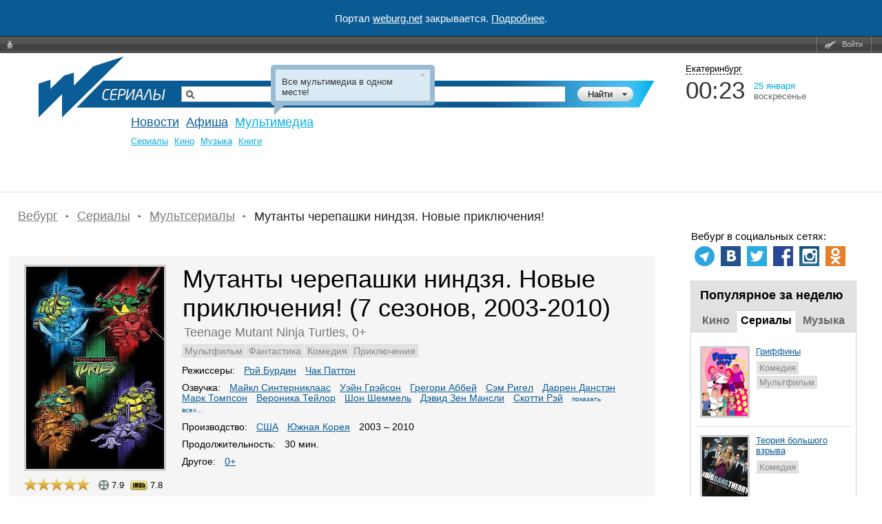

--- FILE ---
content_type: text/html
request_url: https://weburg.net/series/info/21972
body_size: 21940
content:
<!DOCTYPE html>
<html xmlns="http://www.w3.org/1999/xhtml"
      xmlns:og="http://ogp.me/ns#"
      xmlns:fb="http://www.facebook.com/2008/fbml"
      itemscope
      itemtype="http://schema.org/Article"
>
<head>
  <script async src="//pagead2.googlesyndication.com/pagead/js/adsbygoogle.js"></script>
  <!--В head сайта один раз подключите библиотеку-->
  <script src="https://yastatic.net/pcode/adfox/loader.js" crossorigin="anonymous"></script>
  <script>
      (adsbygoogle = window.adsbygoogle || []).push({
          google_ad_client: "ca-pub-6204675237634496",
          enable_page_level_ads: true
      });
  </script>
  <meta http-equiv="Content-Type" content="text/html; charset=windows-1251" />
    <title>Мутанты черепашки ниндзя. Новые приключения! / Teenage Mutant Ninja Turtles (США, Южная Корея, 2003—2010) — Сериалы — Вебург</title>

    


  
  
  
  <!-- Facebook && Google+ -->
      <meta property="og:title" content="Мутанты черепашки ниндзя. Новые приключения! / Teenage Mutant Ninja Turtles (США, Южная Корея, 2003—2010) — Сериалы — Вебург" />
    <meta itemprop="name" content="Мутанты черепашки ниндзя. Новые приключения! / Teenage Mutant Ninja Turtles (США, Южная Корея, 2003—2010) — Сериалы — Вебург">
    <meta name="title" content="Мутанты черепашки ниндзя. Новые приключения! / Teenage Mutant Ninja Turtles (США, Южная Корея, 2003—2010) — Сериалы — Вебург">
        <meta property="og:description" content="Леонардо! Рафаэль! Микеланджело! Донателло! Мудрый сэнсей Мастер Сплинтер! Четверка черепашек-мутантов во главе со своим учителем борятся с любым проявлением зла!!!" />
    <meta itemprop="description" content="Леонардо! Рафаэль! Микеланджело! Донателло! Мудрый сэнсей Мастер Сплинтер! Четверка черепашек-мутантов во главе со своим учителем борятся с любым проявлением зла!!!">
    <meta name="description" content="Леонардо! Рафаэль! Микеланджело! Донателло! Мудрый сэнсей Мастер Сплинтер! Четверка черепашек-мутантов во главе со своим учителем борятся с любым проявлением зла!!!">
  
      <meta property="og:type" content="article" />
      <meta property="og:url" content="http://weburg.net/series/info/21972" />
      <meta property="og:image" content="https://gl.weburg.net/00/movies/5/21972/200x293/593242.jpg" />
    <meta itemprop="image" content="https://gl.weburg.net/00/movies/5/21972/200x293/593242.jpg">
    <meta property="og:site_name" content="Weburg.net" />
  <meta property="fb:admins" content="100000829117624" />
  <meta property="fb:page_id" content="168385943188015" />
  <script type="application/ld+json">{"@context":"http:\/\/schema.org\/","@type":"Movie","image":"https:\/\/gl.weburg.net\/00\/movies\/5\/21972\/original\/593242.jpg","name":"\u041c\u0443\u0442\u0430\u043d\u0442\u044b \u0447\u0435\u0440\u0435\u043f\u0430\u0448\u043a\u0438 \u043d\u0438\u043d\u0434\u0437\u044f. \u041d\u043e\u0432\u044b\u0435 \u043f\u0440\u0438\u043a\u043b\u044e\u0447\u0435\u043d\u0438\u044f! (2003)","description":"\u041b\u0435\u043e\u043d\u0430\u0440\u0434\u043e! \u0420\u0430\u0444\u0430\u044d\u043b\u044c! \u041c\u0438\u043a\u0435\u043b\u0430\u043d\u0434\u0436\u0435\u043b\u043e! \u0414\u043e\u043d\u0430\u0442\u0435\u043b\u043b\u043e! \u041c\u0443\u0434\u0440\u044b\u0439 \u0441\u044d\u043d\u0441\u0435\u0439 \u041c\u0430\u0441\u0442\u0435\u0440 \u0421\u043f\u043b\u0438\u043d\u0442\u0435\u0440! \u0427\u0435\u0442\u0432\u0435\u0440\u043a\u0430 \u0447\u0435\u0440\u0435\u043f\u0430\u0448\u0435\u043a-\u043c\u0443\u0442\u0430\u043d\u0442\u043e\u0432 \u0432\u043e \u0433\u043b\u0430\u0432\u0435 \u0441\u043e \u0441\u0432\u043e\u0438\u043c \u0443\u0447\u0438\u0442\u0435\u043b\u0435\u043c \u0431\u043e\u0440\u044f\u0442\u0441\u044f \u0441 \u043b\u044e\u0431\u044b\u043c \u043f\u0440\u043e\u044f\u0432\u043b\u0435\u043d\u0438\u0435\u043c \u0437\u043b\u0430!!!","alternateName":"Teenage Mutant Ninja Turtles (2003)","contentRating":"0+","dateCreated":"2003","isFamilyFriendly":"False","duration":"00:30","genre":["\u0421\u0435\u0440\u0438\u0430\u043b","\u041c\u0443\u043b\u044c\u0442\u0444\u0438\u043b\u044c\u043c","\u0424\u0430\u043d\u0442\u0430\u0441\u0442\u0438\u043a\u0430","\u041a\u043e\u043c\u0435\u0434\u0438\u044f","\u041f\u0440\u0438\u043a\u043b\u044e\u0447\u0435\u043d\u0438\u044f"],"director":{"@type":"Person","name":["\u0420\u043e\u0439 \u0411\u0443\u0440\u0434\u0438\u043d","\u0427\u0430\u043a \u041f\u0430\u0442\u0442\u043e\u043d"]},"actor":{"@type":"Person","name":["\u041c\u0430\u0439\u043a\u043b \u0421\u0438\u043d\u0442\u0435\u0440\u043d\u0438\u043a\u043b\u0430\u0430\u0441","\u0423\u044d\u0439\u043d \u0413\u0440\u044d\u0439\u0441\u043e\u043d","\u0413\u0440\u0435\u0433\u043e\u0440\u0438 \u0410\u0431\u0431\u0435\u0439","\u0421\u044d\u043c \u0420\u0438\u0433\u0435\u043b","\u0414\u0430\u0440\u0440\u0435\u043d \u0414\u0430\u043d\u0441\u0442\u044d\u043d","\u041c\u0430\u0440\u043a \u0422\u043e\u043c\u043f\u0441\u043e\u043d","\u0412\u0435\u0440\u043e\u043d\u0438\u043a\u0430 \u0422\u0435\u0439\u043b\u043e\u0440","\u0428\u043e\u043d \u0428\u0435\u043c\u043c\u0435\u043b\u044c","\u0414\u044d\u0432\u0438\u0434 \u0417\u0435\u043d \u041c\u0430\u043d\u0441\u043b\u0438","\u0421\u043a\u043e\u0442\u0442\u0438 \u0420\u044d\u0439","\u0413\u0440\u0435\u0433 \u041a\u044d\u0440\u0438","\u0421\u043a\u043e\u0442\u0442 \u0423\u0438\u043b\u044c\u044f\u043c\u0441","\u0414\u044d\u043d \u0413\u0440\u0438\u043d","\u041a\u0440\u0438\u0441\u0442\u043e\u0444\u0435\u0440 \u0421. \u0410\u0434\u0430\u043c\u0441","\u042d\u0440\u0438\u043a \u0421\u0442\u044e\u0430\u0440\u0442","\u041e\u043b\u0438\u0432\u0435\u0440 \u0423\u0430\u0439\u043c\u044d\u043d","\u0414\u044d\u0432\u0438\u0434 \u0411\u0440\u0438\u043c\u043c\u0435\u0440","\u0424\u0440\u0435\u0434\u0435\u0440\u0438\u043a \u041e\u0443\u0435\u043d\u0441","\u041a\u0430\u0440\u0435\u043d \u041d\u0438\u043b","\u0414\u044d\u0432\u0438\u0434 \u0427\u0435\u043d","\u0422\u0435\u0434 \u041b\u044c\u044e\u0438\u0441","\u0414\u0436\u0435\u0439\u0441\u043e\u043d \u0413\u0440\u0438\u0444\u0444\u0438\u0442","\u041b\u0435\u043d\u043e\u0440 \u0417\u0430\u043d\u043d","\u0411\u0440\u0430\u0439\u0430\u043d \u041c\u0435\u0439\u043b\u0430\u0440","\u041c\u0430\u0439\u043a \u041f\u043e\u043b\u043b\u043e\u043a","\u041a\u044d\u0440\u0440\u0438 \u041a\u0435\u0440\u0430\u043d\u0435\u043d","\u0414\u044d\u0432\u0438\u0434 \u041c\u043e\u043e","\u0420\u0435\u0431\u0435\u043a\u043a\u0430 \u0421\u043e\u043b\u0435\u0440","\u0415\u0432\u0430 \u041a\u0440\u0438\u0441\u0442\u0435\u043d\u0441\u0435\u043d","\u041c\u0435\u0433\u0430\u043d \u0425\u043e\u043b\u043b\u0438\u043d\u0433\u0441\u0445\u0435\u0434"]},"countryOfOrigin":{"@type":"Country","name":["\u0421\u0428\u0410","\u042e\u0436\u043d\u0430\u044f \u041a\u043e\u0440\u0435\u044f"]},"aggregateRating":{"@type":"AggregateRating","ratingValue":5,"ratingCount":12},"inLanguage":"ru"}</script>  <!-- End Facebook & Google+ -->

  <link rel="shortcut icon" href="/favicon.ico" type="image/x-icon" />
  <link rel="apple-touch-icon" sizes="114x114" href="/apple-touch-icon.png" />

  <link rel="stylesheet" href="//static.weburg.net/css/m/1518/main.css" type="text/css" media="screen" />

        <link rel="canonical" href="https://weburg.net/series/info/21972"/>
  
    <link rel="stylesheet" href="//static.weburg.net/css/m/1518/series.css" type="text/css" media="screen" />
                
    <!--[if lt IE 8]>
  <link rel="stylesheet" type="text/css" href="//static.weburg.net/css/m/1518/ie.css" />
  <![endif]-->
  <!--[if lt IE 7]>
  <link rel="stylesheet" type="text/css" href="//static.weburg.net/css/m/1518/ie6.css" />
  <script type="text/javascript" src="//static.weburg.net/js/m/ie6updater.js"></script>
  <![endif]-->

  <script type="text/javascript" charset="windows-1251" src="//static.weburg.net/js/m/1518/main.js"></script>

      <script type="text/javascript" charset="windows-1251" src="//static.weburg.net/js/m/1518/series.js"></script>
        
  
  
        
    <link rel="icon" type="image/png" href="/favicon-16x16.png" sizes="16x16">
    <link rel="icon" type="image/png" href="/favicon-32x32.png" sizes="32x32">
    <link rel="icon" type="image/png" href="/favicon-96x96.png" sizes="96x96">
    <link rel="icon" type="image/png" href="/favicon-120x120.png" sizes="120x120">
    <link rel="icon" type="image/png" href="/favicon-196x196.png" sizes="196x196">
    <link rel="icon" type="image/png" href="/favicon-228x228.png" sizes="228x228">
    <link rel="icon" type="image/png" href="/favicon-160x160.png" sizes="160x160">
    <link rel="icon" type="image/png" href="/favicon-128x128.png" sizes="128x128">
    <link rel="apple-touch-icon" sizes="57x57" href="/apple-touch-icon-57x57.png">
    <link rel="apple-touch-icon" sizes="114x114" href="/apple-touch-icon-114x114.png">
    <link rel="apple-touch-icon" sizes="72x72" href="/apple-touch-icon-72x72.png">
    <link rel="apple-touch-icon" sizes="144x144" href="/apple-touch-icon-144x144.png">
    <link rel="apple-touch-icon" sizes="60x60" href="/apple-touch-icon-60x60.png">
    <link rel="apple-touch-icon" sizes="120x120" href="/apple-touch-icon-120x120.png">
    <link rel="apple-touch-icon" sizes="76x76" href="/apple-touch-icon-76x76.png">
    <link rel="apple-touch-icon" sizes="152x152" href="/apple-touch-icon-152x152.png">
    <link rel="apple-touch-icon" sizes="180x180" href="/apple-touch-icon-180x180.png">
    <meta name="msapplication-config" content="browserconfig.xml" />
    <meta name="msapplication-TileColor" content="#165f95">
    <meta name="msapplication-TileImage" content="/mstile-144x144.png">
    <link rel="mask-icon" href="/safari-pinned-tab.svg" color="#165f95">
    <link rel="manifest" href="/site.webmanifest">

  


  <script type="text/javascript">
    var _gaq = _gaq || [];
    _gaq.push(
      ['_setAccount', 'UA-6271408-1']
    );
  </script>
  </head>
<body>
<div style="display: flex; justify-content: center; align-items: center; width: 100%; height: 52px; background-color: #0A5B94; color: #FFFFFF; font-size: 15px;">
    <p>Портал <a href="https://weburg.net/" style="color: #FFFFFF">weburg.net</a> закрывается. <a href="/close-notification.html" style="color: #FFFFFF">Подробнее</a>.</p></div>
<!--AdFox START-->
<!--weburg-->
<!--Площадка: weburg.net / * / *-->
<!--Тип баннера: Перетяжка Сверху-->
<!--Расположение: <верх страницы>-->
<div id="adfox_152999761384895226"></div>
<script>
    window.Ya.adfoxCode.create({
        ownerId: 229424,
        containerId: 'adfox_152999761384895226',
        params: {
            pp: 'g',
            ps: 'bxft',
            p2: 'feji'
        }
    });
</script>
<!--AdFox END-->

  <div id="top-userbar" class="b-top-userbar">
      <ul class="b-top-userbar_usermenu_wrapper b-top-userbar_usermenu_layout_left_column">
      <li class="b-top-userbar_usermenu_item b-top-userbar_usermenu_item_bug">
        <a class="b-top-userbar_menu b-top-userbar_bug sos_btn" href="#" title="Сообщить об ошибке"><i></i>&nbsp;</a>
      </li>
    </ul>
    <ul class="b-top-userbar_usermenu_wrapper b-top-userbar_usermenu_layout_right_column">
      <li class="b-top-userbar_usermenu_item b-top-userbar_separator"></li>
      <li class="b-top-userbar_usermenu_item b-top-userbar_usermenu_item_enter">
        <a class="b-top-userbar_menu b-top-userbar_enter auth_link"><i></i>Войти</a>       </li>
      <li class="b-top-userbar_usermenu_item b-top-userbar_separator b-top-userbar_separator_right"></li>
    </ul>
</div>

  <div id="userbar-additional-buttons">
</div>
  <div id="container">

    <!--  Ш А П К А  -->
<div id="header">
    <table id="header_table">
        <tr>
            <td id="information">


                                                                                                    <a href="/" id="logo" title="На главную"></a>
                        <a href="/" title="Weburg" id="logo_cover"></a>
                        <div id="logo_module_series" class="logo_module"></div>
                                    

                  <div class="search ">
  <form action="/search/" method="get" class="search_form">
  <input type="hidden" name="where" value="0" />
  <input type="hidden" name="search" value="1" />
  <div class="search_submit_wrapper">
      <div class="search_submit"><div class="search_submit_left"></div><input type="submit" id="search_submit" class="search_submit_button" value="Найти" /></div>
      <div class="search_where_button"><div class="search_where_button_down"></div></div>
      <div class="search_where">
        <ul class="search_where_list">
          <li id="search_where_0" class="search_where_element ">Везде</li>
          <li id="search_where_7" class="search_where_element ">Афиша</li>
          <li id="search_where_5" class="search_where_element ">Новости</li>
          <li id="search_where_9" class="search_where_element ">Места</li>
          <li id="search_where_3" class="search_where_element ">Кино</li>
          <li id="search_where_1" class="search_where_element ">Музыка</li>
          <li id="search_where_4" class="search_where_element ">Аудиокниги</li>
        </ul>
        <div class="search_where_close"></div>
      </div>
    </div>
    <div class="search_wrapper">
          <input type="text" id="search_field" class="search_field" name="q" value="" />
          
  </div>
    <div class="search_form_back"></div>
  </form>
  <div class="search-header"></div>
</div>



                <div id="menu">
                    <!-- главное меню -->
                                        <ul id="mainmenu">
                                                <!-- <li id="spec" class=""><a href="/magazine/">Журнал</a></li>-->
                        <li id="news" class=""><a href="/news/">Новости</a></li>
                                                <li id="afisha" class=""><a href="/afisha/">Афиша</a></li>
                        <!--              <li id="awards" class="--><!--"><a href="/awards/">Конкурсы</a></li>-->
                        <!--              <li id="gallery" class="--><!--"><a href="/gallery/">Фото</a></li>-->
                        <li id="multimedia" class="current">
                            <a href="/movies/">Мультимедиа</a>
                        </li>
                        
                                                            </ul>
            
              <ul class="second_menu users ">
                  <li class="second_menu_item">
                  <a href="" class="second_menu_item_link " title=""></a>
              </li>
    </ul>
              <ul class="second_menu multimedia active fixed">
                      <li class="second_menu_item">
                                          <a href="/series"  class="second_menu_item_link  " title="">Cериалы</a>
                  </li>
                      <li class="second_menu_item">
                                          <a href="/movies"  class="second_menu_item_link  " title="">Кино</a>
                  </li>
                      <li class="second_menu_item">
                                          <a href="/music"  class="second_menu_item_link  " title="">Музыка</a>
                  </li>
                  <li class="second_menu_item">
                  <a href="/audiobooks" class="second_menu_item_link " title="">Книги</a>
              </li>
    </ul>
              <ul class="second_menu awards ">
                      <li class="second_menu_item">
                                          <a href="/awards"  class="second_menu_item_link  " title="">Текущие конкурсы</a>
                  </li>
                  <li class="second_menu_item">
                  <a href="/awards/list/finished" class="second_menu_item_link " title="">Завершенные</a>
              </li>
    </ul>
              <ul class="second_menu news ">
                      <li class="second_menu_item">
                                          <a href="/news/"  class="second_menu_item_link  " title="">Все</a>
                  </li>
                      <li class="second_menu_item">
                                          <a href="/news/eburg"  class="second_menu_item_link  " title="">Екатеринбург</a>
                  </li>
                      <li class="second_menu_item">
                                          <a href="/news/movies"  class="second_menu_item_link  " title="">Кино</a>
                  </li>
                      <li class="second_menu_item">
                                          <a href="/news/music"  class="second_menu_item_link  " title="">Музыка</a>
                  </li>
                      <li class="second_menu_item">
                                          <a href="/news/games"  class="second_menu_item_link  " title="">Игры</a>
                  </li>
                  <li class="second_menu_item">
                  <a href="/news/authors" class="second_menu_item_link " title="">Авторские</a>
              </li>
    </ul>
              <ul class="second_menu tags ">
                  <li class="second_menu_item">
                  <a href="" class="second_menu_item_link " title=""></a>
              </li>
    </ul>
              <ul class="second_menu radio ">
                  <li class="second_menu_item">
                  <a href="" class="second_menu_item_link " title=""></a>
              </li>
    </ul>
              <ul class="second_menu foto ">
                      <li class="second_menu_item">
                                          <a href="/foto/"  class="second_menu_item_link  " title="">Главная</a>
                  </li>
                      <li class="second_menu_item">
                                          <a href="/foto/galleries"  class="second_menu_item_link  " title="">Фото</a>
                  </li>
                      <li class="second_menu_item">
                                          <a href="/foto/upload"  class="second_menu_item_link  " title="">Загрузить</a>
                  </li>
                  <li class="second_menu_item">
                  <a href="/foto/orderlist" class="second_menu_item_link " title="">Заказы</a>
              </li>
    </ul>
              <ul class="second_menu spec ">
                  <li class="second_menu_item">
                  <a href="" class="second_menu_item_link " title=""></a>
              </li>
    </ul>
              <ul class="second_menu gallery ">
                      <li class="second_menu_item">
                                          <a href="/gallery/"  class="second_menu_item_link  " title="">Репортажи</a>
                  </li>
                  <li class="second_menu_item">
                  <a href="/gallery/about/" class="second_menu_item_link " title="">О проекте</a>
              </li>
    </ul>
                  <ul class="second_menu chatles ">
                      <li class="second_menu_item">
                                          <a href="/chatles/"  class="second_menu_item_link  " title="">Главная</a>
                  </li>
                  <li class="second_menu_item">
                  <a href="/chatles/rates/" class="second_menu_item_link " title="">Победители</a>
              </li>
    </ul>
              <ul class="second_menu sos ">
                      <li class="second_menu_item">
                                          <a href="/sos/user_statistic"  class="second_menu_item_link  " title="">Статистика пользователей</a>
                  </li>
                      <li class="second_menu_item">
                                          <a href="/sos/admin"  class="second_menu_item_link  " title="">Администрирование</a>
                  </li>
                  <li class="second_menu_item">
                  <a href="/sos/check_email" class="second_menu_item_link " title="">Проверить Email</a>
              </li>
    </ul>
              <ul class="second_menu tv ">
                      <li class="second_menu_item">
                                          <a href="/tv/"  class="second_menu_item_link  " title="">ТВ Сегодня</a>
                  </li>
                      <li class="second_menu_item">
                                          <a href="/tv/timetable/block/"  class="second_menu_item_link  " title="">Телепрограмма</a>
                  </li>
                      <li class="second_menu_item">
                                          <a href="/tv/channels/"  class="second_menu_item_link  " title="">Список телеканалов</a>
                  </li>
                  <li class="second_menu_item">
                  <a href="/forums/weburg-tv/comp-tv" class="second_menu_item_link " title="">Обсуждение</a>
              </li>
    </ul>
              <ul class="second_menu help ">
                      <li class="second_menu_item">
                                          <a href="/help/about/topics"  class="second_menu_item_link b-help-link " title="">О портале</a>
                  </li>
                      <li class="second_menu_item">
                                          <a href="/help/registration/how"  class="second_menu_item_link b-help-link " title="">Регистрация</a>
                  </li>
                      <li class="second_menu_item">
                                          <a href="/help/news/navigation"  class="second_menu_item_link b-help-link " title="">Новости</a>
                  </li>
                      <li class="second_menu_item">
                                          <a href="/help/afisha/navigation"  class="second_menu_item_link b-help-link " title="">Афиша</a>
                  </li>
                      <li class="second_menu_item">
                                          <a href="/help/gallery/navigation"  class="second_menu_item_link b-help-link " title="">Фотогалереи</a>
                  </li>
                      <li class="second_menu_item">
                                          <a href="/help/music/navigation"  class="second_menu_item_link b-help-link " title="">Музыка</a>
                  </li>
                      <li class="second_menu_item">
                                          <a href="/help/movies/navigation"  class="second_menu_item_link b-help-link " title="">Кино</a>
                  </li>
                      <li class="second_menu_item">
                                          <a href="/help/audiobooks/navigation"  class="second_menu_item_link b-help-link " title="">Аудиокниги</a>
                  </li>
                      <li class="second_menu_item">
                                          <a href="/help/tv/navigation"  class="second_menu_item_link b-help-link " title="">Вебург.ТВ</a>
                  </li>
                      <li class="second_menu_item">
                                          <a href="/help/communication/navigation"  class="second_menu_item_link b-help-link " title="">Общение</a>
                  </li>
                  <li class="second_menu_item">
                  <a href="/help/soft/navigation" class="second_menu_item_link b-help-link" title="">Софт</a>
              </li>
    </ul>
  
          </div>
        </td>
        <td id="header_info">
          <div class="city_picker">
            <span class="city_picker_text" title="Выбрать другой город">
                                Екатеринбург                          </span>
                    <div class="city_picker_where hdn">
                        <div class="city_picker_where_close">
                        </div>
                        <div class="city_picker_where_list">
                                                                                                                                                            <span id="ekb" class="city_picker_where_element city_picker_where_active">
                    Екатеринбург                  </span>
                                                                                                                                                                                                    <a href="/series/info/21972?&set_city=nt" id="nt" class="city_picker_where_element">
                                        Нижний Тагил                                    </a>
                                                                                                                                                                                                    <a href="/series/info/21972?&set_city=kur" id="kur" class="city_picker_where_element">
                                        Каменск-Уральский                                    </a>
                                                                                                                                                                                                    <a href="/series/info/21972?&set_city=berez" id="berez" class="city_picker_where_element">
                                        Березовский                                    </a>
                                                                                    </div>
                    </div>
                </div>
                <div class="time_weather">
                    <div class="time">
                        <div id="t_time"></div>
                    </div>
                    <div class="date">
                        <div id="t_date"></div>
                        <div id="t_day"></div>
                    </div>
                    <div class="weather">
                                                <a title="Кликните, чтобы посмотреть подробный прогноз" class="weather_forecast_link" href="/weather"></a>
                    </div>
                </div>
                                    <div id="news_slider">
                                            </div>
                    <div class="news">
                        <div id="newsboard">
                                                    </div>
                    </div>
                                </td>
        </tr>
    </table>
</div>
        <!--  Т А Б Л И Ц А  С  С О Д Е Р Ж И М Ы М  -->
          <table id="container_table" cellspacing="0"><tr>
        <!-- Левая часть -->
        <td id="content">
            <ol itemscope itemtype="https://schema.org/BreadcrumbList" class="breadcrumbs">

          <li itemprop="itemListElement" itemscope itemtype="https://schema.org/ListItem">
        <a itemtype="https://schema.org/Thing" itemprop="item" href="/"><span itemprop="name">Вебург</span></a>
        <meta itemprop="position" content="1" />
      </li>
    
                            <li itemprop="itemListElement" itemscope itemtype="https://schema.org/ListItem">
            <a itemtype="https://schema.org/Thing" itemprop="item" href="/series"><span itemprop="name">Сериалы</span></a>
            <meta itemprop="position" content="2" />
          </li>
                                <li itemprop="itemListElement" itemscope itemtype="https://schema.org/ListItem">
            <a itemtype="https://schema.org/Thing" itemprop="item" href="/series/cartoon"><span itemprop="name">Мультсериалы</span></a>
            <meta itemprop="position" content="3" />
          </li>
                  
          <li itemprop="itemListElement" itemscope itemtype="https://schema.org/ListItem">
        <span itemprop="name">Мутанты черепашки ниндзя. Новые приключения!</span>
        <meta itemprop="position" content="4" />
      </li>
    
  </ol>
          <!-- вывод контента модуля -->
          <div id="adfox_152777057405047897" style="padding-bottom:20px;"></div>
<script>
    window.Ya.adfoxCode.create({
        ownerId: 229424,
        containerId: 'adfox_152777057405047897',
        params: {
            pp: 'g',
            ps: 'bxft',
            p2: 'fajo'
        }
    });
</script>
<div class="wb-page-series" itemscope itemtype="http://schema.org/Movie">
    <meta itemprop="contentRating" content="0+">
    <meta itemprop="duration" content="00:30">
    <meta itemprop="dateCreated" content="2003">
    <meta itemprop="inLanguage" content="ru">
    <meta itemprop="isFamilyFriendly" content="False">
            <div class="wb-layout-series-compact-w">
            <table class="wb-layout-series-compact">
                <tr>
                    <td class="wb-layout-series-compact__l">
                        <div class="wb-layout-series-compact__l-i">
                                                            <a class="thickbox" href="https://gl.weburg.net/00/movies/5/21972/original/593242.jpg" rel="gallery-plants">
                                    <meta itemprop="image" content="https://gl.weburg.net/00/movies/5/21972/original/593242.jpg">
                                    <img class="preview wb-series-compact-link__image" id="wb-promo-image-item" width="200"
                                        height="293"
                                        src="https://gl.weburg.net/00/movies/5/21972/original/593242.jpg"
                                        title="Мутанты черепашки ниндзя. Новые приключения!  . Обложка с сайта ipicture.ru"
                                        alt="Мутанты черепашки ниндзя. Новые приключения!  . Обложка с сайта ipicture.ru">
                                </a>
                                                                                </div>
                        <div class="wb-layout-series-ratings wb-movie-ratings">
                            
<div class="wb-series-rating wb-movie-ratings__wb" itemprop="aggregateRating" itemscope itemtype="http://schema.org/AggregateRating" title="Оценка пользователей Вебурга">
  <meta itemprop="ratingValue" content="5">
  <meta itemprop="ratingCount" content="12">
  <div class="wb-series-block">
      <div class="wb-series-gold" star="1"></div>
      <div class="wb-series-gold" star="2"></div>
      <div class="wb-series-gold" star="3"></div>
      <div class="wb-series-gold" star="4"></div>
      <div class="wb-series-gold" star="5"></div>
      </div>
  <div class="wb-series-hint hidden">
          <a class="auth_link wb-link-ratings">Авторизуйтесь</a> для возможности голосования
      </div>
  <input type="hidden" name="objectId" class="object-id" value="21972" />
  <input type="hidden" name="objectType" class="object-type" value="3" />
  <input type="hidden" name="userRating" class="user-rating" value="" />
  <input type="hidden" name="countVotes" class="count-votes" value="12" />
  <input type="hidden" name="countVotes" class="popular-link" value="/statistics/movies/20" />
</div>

                                                                                        <div class="external-ratings wb-movie-ratings__external">
                                    <ul class="external-ratings__list">
                                                                                                                            <li class="external-ratings-link external-ratings-link_type_kinopoisk"
                                                title="Рейтинг Кинопоиска">
                                                <span class="icon"></span>
                                                <span class="external-ratings-link__inner">7.9</span>
                                            </li>
                                                                                                                            <li class="external-ratings-link external-ratings-link_type_imdb"
                                                title="Рейтинг IMDB">
                                                <span class="icon"></span>
                                                <span class="external-ratings-link__inner">7.8</span>
                                            </li>
                                                                            </ul>
                                </div>
                                                        <div class="clear"></div>
                            <button class="wb-button wb-button_action auth_link"
        data-object-id="21972"
        data-object-type-id="3"
        data-favorite="false"
        data-type="default"
        title="Авторизуйтесь на сайте, чтобы добавить сериал"><span
  class="wb-icon wb-icon_favorite"></span></button>

                            <button class="wb-button wb-button_action auth_link"
  data-object-id="21972"
  data-object-type-id="3"
  data-subject-type-id="23"
  title="Сообщать о появлении новых файлов"
>
  <span class="wb-icon wb-icon_subscribe_old"></span>
</button>
<!--<div class="wb-series-hint subscribe-hint hdn">Вы подписаны на <a target="_blank" class="external_dialog "  href="/redirect/?url=%2Fuser%2F%2Fsubscribe"  title="Вы подписаны на обновления этой страницы. Посмотреть все обновления вы можете на странице управления подписками">обновления</a></div>-->

                            <button class="wb-button wb-button_action">
                                <a href="#comments_block" title="Перейти к комментариям">
                                    <span class="wb-icon wb-icon_comments"></span>
                                </a>
                            </button>
                        </div>
                    </td>
                    <td class="wb-layout-series-compact__c">
                        <div class="wb-layout-series-compact__c-i">
                            <div class="wb-promo-box">
                                                                <h1 class="wb-promo-box-heading" itemprop="name">Мутанты черепашки ниндзя. Новые приключения! (7 сезонов, 2003-2010)</h1>
                                <div class="wb-promo-box-name">
                                    <span itemprop="alternateName">Teenage Mutant Ninja Turtles</span>, 0+                                </div>
                                                                    <ul class="nav nav_type_tags series__tags">
                                                                                                                                                                                                                        <li class="nav__item">
                                                    <a class="nav__link" title="Мультфильм" href="/tags/Мультфильм/movie">
                                                        <span itemprop="genre">Мультфильм</span>
                                                    </a>
                                                </li>
                                                                                                                                                                                <li class="nav__item">
                                                    <a class="nav__link" title="Фантастика" href="/tags/Фантастика/movie">
                                                        <span itemprop="genre">Фантастика</span>
                                                    </a>
                                                </li>
                                                                                                                                                                                <li class="nav__item">
                                                    <a class="nav__link" title="Комедия" href="/tags/Комедия/movie">
                                                        <span itemprop="genre">Комедия</span>
                                                    </a>
                                                </li>
                                                                                                                                                                                <li class="nav__item">
                                                    <a class="nav__link" title="Приключения" href="/tags/Приключения/movie">
                                                        <span itemprop="genre">Приключения</span>
                                                    </a>
                                                </li>
                                                                                                                        </ul>
                                                                <div class="series__info series__info_type_compact">
                                                                            <div class="wb-tags-series">
                                            <span class="wb-tags-series__heading">
                                                Режиссеры:
                                            </span>
                                            <ul class="wb-tags-series-list">
                                                                                                                                                                                                                                                                                                                <li class="wb-tags-series-item" itemprop="director" itemscope itemtype="http://schema.org/Person">
                                                            <a class="wb-link" href="/persons/75021"><span itemprop="name">Рой Бурдин</span></a>
                                                        </li>
                                                                                                                                                                                                                                                                    <li class="wb-tags-series-item" itemprop="director" itemscope itemtype="http://schema.org/Person">
                                                            <a class="wb-link" href="/persons/32740"><span itemprop="name">Чак Паттон</span></a>
                                                        </li>
                                                                                                                                                                                                                                                </ul>
                                        </div>
                                                                                                                                                                                        <div class="wb-tags-series">
                                            <span class="wb-tags-series__heading">Озвучка:</span>
                                            <ul class="wb-tags-series-list">
                                                                                                                                                                                                                                                                                                                <li class="wb-tags-series-item" itemprop="actor" itemscope itemtype="http://schema.org/Person">
                                                            <a class="wb-link" href="/persons/60198"><span itemprop="name">Майкл Синтерниклаас</span></a>
                                                        </li>
                                                                                                                                                                                                                                                                    <li class="wb-tags-series-item" itemprop="actor" itemscope itemtype="http://schema.org/Person">
                                                            <a class="wb-link" href="/persons/177906"><span itemprop="name">Уэйн Грэйсон</span></a>
                                                        </li>
                                                                                                                                                                                                                                                                    <li class="wb-tags-series-item" itemprop="actor" itemscope itemtype="http://schema.org/Person">
                                                            <a class="wb-link" href="/persons/177907"><span itemprop="name">Грегори Аббей</span></a>
                                                        </li>
                                                                                                                                                                                                                                                                    <li class="wb-tags-series-item" itemprop="actor" itemscope itemtype="http://schema.org/Person">
                                                            <a class="wb-link" href="/persons/75024"><span itemprop="name">Сэм Ригел</span></a>
                                                        </li>
                                                                                                                                                                                                                                                                    <li class="wb-tags-series-item" itemprop="actor" itemscope itemtype="http://schema.org/Person">
                                                            <a class="wb-link" href="/persons/75025"><span itemprop="name">Даррен Данстэн</span></a>
                                                        </li>
                                                                                                                                                                                                                                                                    <li class="wb-tags-series-item" itemprop="actor" itemscope itemtype="http://schema.org/Person">
                                                            <a class="wb-link" href="/persons/24353"><span itemprop="name">Марк Томпсон</span></a>
                                                        </li>
                                                                                                                                                                                                                                                                    <li class="wb-tags-series-item" itemprop="actor" itemscope itemtype="http://schema.org/Person">
                                                            <a class="wb-link" href="/persons/55879"><span itemprop="name">Вероника Тейлор</span></a>
                                                        </li>
                                                                                                                                                                                                                                                                    <li class="wb-tags-series-item" itemprop="actor" itemscope itemtype="http://schema.org/Person">
                                                            <a class="wb-link" href="/persons/177908"><span itemprop="name">Шон Шеммель</span></a>
                                                        </li>
                                                                                                                                                                                                                                                                    <li class="wb-tags-series-item" itemprop="actor" itemscope itemtype="http://schema.org/Person">
                                                            <a class="wb-link" href="/persons/177909"><span itemprop="name">Дэвид Зен Мансли</span></a>
                                                        </li>
                                                                                                                                                                                                                                                                    <li class="wb-tags-series-item" itemprop="actor" itemscope itemtype="http://schema.org/Person">
                                                            <a class="wb-link" href="/persons/75026"><span itemprop="name">Скотти Рэй</span></a>
                                                        </li>
                                                                                                                                                                                                                                                                    <li class="wb-tags-series-item dropdown__hide-item" itemprop="actor" itemscope itemtype="http://schema.org/Person">
                                                            <a class="wb-link" href="/persons/75027"><span itemprop="name">Грег Кэри</span></a>
                                                        </li>
                                                                                                                                                                                                                                                                    <li class="wb-tags-series-item dropdown__hide-item" itemprop="actor" itemscope itemtype="http://schema.org/Person">
                                                            <a class="wb-link" href="/persons/47162"><span itemprop="name">Скотт Уильямс</span></a>
                                                        </li>
                                                                                                                                                                                                                                                                    <li class="wb-tags-series-item dropdown__hide-item" itemprop="actor" itemscope itemtype="http://schema.org/Person">
                                                            <a class="wb-link" href="/persons/32598"><span itemprop="name">Дэн Грин</span></a>
                                                        </li>
                                                                                                                                                                                                                                                                    <li class="wb-tags-series-item dropdown__hide-item" itemprop="actor" itemscope itemtype="http://schema.org/Person">
                                                            <a class="wb-link" href="/persons/177910"><span itemprop="name">Кристофер С. Адамс</span></a>
                                                        </li>
                                                                                                                                                                                                                                                                    <li class="wb-tags-series-item dropdown__hide-item" itemprop="actor" itemscope itemtype="http://schema.org/Person">
                                                            <a class="wb-link" href="/persons/55881"><span itemprop="name">Эрик Стюарт</span></a>
                                                        </li>
                                                                                                                                                                                                                                                                    <li class="wb-tags-series-item dropdown__hide-item" itemprop="actor" itemscope itemtype="http://schema.org/Person">
                                                            <a class="wb-link" href="/persons/177911"><span itemprop="name">Оливер Уаймэн</span></a>
                                                        </li>
                                                                                                                                                                                                                                                                    <li class="wb-tags-series-item dropdown__hide-item" itemprop="actor" itemscope itemtype="http://schema.org/Person">
                                                            <a class="wb-link" href="/persons/177912"><span itemprop="name">Дэвид Бриммер</span></a>
                                                        </li>
                                                                                                                                                                                                                                                                    <li class="wb-tags-series-item dropdown__hide-item" itemprop="actor" itemscope itemtype="http://schema.org/Person">
                                                            <a class="wb-link" href="/persons/177913"><span itemprop="name">Фредерик Оуенс</span></a>
                                                        </li>
                                                                                                                                                                                                                                                                    <li class="wb-tags-series-item dropdown__hide-item" itemprop="actor" itemscope itemtype="http://schema.org/Person">
                                                            <a class="wb-link" href="/persons/75028"><span itemprop="name">Карен Нил</span></a>
                                                        </li>
                                                                                                                                                                                                                                                                    <li class="wb-tags-series-item dropdown__hide-item" itemprop="actor" itemscope itemtype="http://schema.org/Person">
                                                            <a class="wb-link" href="/persons/177914"><span itemprop="name">Дэвид Чен</span></a>
                                                        </li>
                                                                                                                                                                                                                                                                    <li class="wb-tags-series-item dropdown__hide-item" itemprop="actor" itemscope itemtype="http://schema.org/Person">
                                                            <a class="wb-link" href="/persons/55883"><span itemprop="name">Тед Льюис</span></a>
                                                        </li>
                                                                                                                                                                                                                                                                    <li class="wb-tags-series-item dropdown__hide-item" itemprop="actor" itemscope itemtype="http://schema.org/Person">
                                                            <a class="wb-link" href="/persons/59804"><span itemprop="name">Джейсон Гриффит</span></a>
                                                        </li>
                                                                                                                                                                                                                                                                    <li class="wb-tags-series-item dropdown__hide-item" itemprop="actor" itemscope itemtype="http://schema.org/Person">
                                                            <a class="wb-link" href="/persons/53543"><span itemprop="name">Ленор Занн</span></a>
                                                        </li>
                                                                                                                                                                                                                                                                    <li class="wb-tags-series-item dropdown__hide-item" itemprop="actor" itemscope itemtype="http://schema.org/Person">
                                                            <a class="wb-link" href="/persons/177915"><span itemprop="name">Брайан Мейлар</span></a>
                                                        </li>
                                                                                                                                                                                                                                                                    <li class="wb-tags-series-item dropdown__hide-item" itemprop="actor" itemscope itemtype="http://schema.org/Person">
                                                            <a class="wb-link" href="/persons/177916"><span itemprop="name">Майк Поллок</span></a>
                                                        </li>
                                                                                                                                                                                                                                                                    <li class="wb-tags-series-item dropdown__hide-item" itemprop="actor" itemscope itemtype="http://schema.org/Person">
                                                            <a class="wb-link" href="/persons/177917"><span itemprop="name">Кэрри Керанен</span></a>
                                                        </li>
                                                                                                                                                                                                                                                                    <li class="wb-tags-series-item dropdown__hide-item" itemprop="actor" itemscope itemtype="http://schema.org/Person">
                                                            <a class="wb-link" href="/persons/177918"><span itemprop="name">Дэвид Моо</span></a>
                                                        </li>
                                                                                                                                                                                                                                                                    <li class="wb-tags-series-item dropdown__hide-item" itemprop="actor" itemscope itemtype="http://schema.org/Person">
                                                            <a class="wb-link" href="/persons/75032"><span itemprop="name">Ребекка Солер</span></a>
                                                        </li>
                                                                                                                                                                                                                                                                    <li class="wb-tags-series-item dropdown__hide-item" itemprop="actor" itemscope itemtype="http://schema.org/Person">
                                                            <a class="wb-link" href="/persons/177919"><span itemprop="name">Ева Кристенсен</span></a>
                                                        </li>
                                                                                                                                                                                                                                                                    <li class="wb-tags-series-item dropdown__hide-item" itemprop="actor" itemscope itemtype="http://schema.org/Person">
                                                            <a class="wb-link" href="/persons/81526"><span itemprop="name">Меган Холлингсхед</span></a>
                                                        </li>
                                                                                                                                                                                                        <li class="wb-tags-series-item">
                                                        <a class="wb-link dropdown__show-full-list__link" href="#">показать всех...</a>
                                                    </li>
                                                                                                                                            </ul>
                                        </div>
                                                                                                            <div class="wb-tags-series">
                                        <span class="wb-tags-series__heading">Производство:</span>
                                                                                                                                    <li class="wb-tags-series-item" itemprop="countryOfOrigin" itemscope itemtype="http://schema.org/Country">
                                                    <a class="wb-link" href="/tags/США/movie"><span itemprop="name">США</span></a>
                                                </li>
                                                                                            <li class="wb-tags-series-item" itemprop="countryOfOrigin" itemscope itemtype="http://schema.org/Country">
                                                    <a class="wb-link" href="/tags/Южная Корея/movie"><span itemprop="name">Южная Корея</span></a>
                                                </li>
                                                                                                                                                                        <span class="wb-tags-series__data">
                                                2003                                                                                                    &ndash; 2010                                                                                            </span>
                                                                            </div>
                                                                                                                <div class="wb-tags-series">
                                            <span class="wb-tags-series__heading">Продолжительность:</span>
                                            <span class="wb-tags-series__data">30 мин.</span>
                                        </div>
                                                                        



    

                                                                                                                                                                                                                                                    <div class="wb-tags-series">
                                                <span class="wb-tags-series__heading">Другое:</span>
                                                <ul class="wb-tags-series-list">
                                                                                                            <li class="wb-tags-series-item">
                                                            <a class="wb-link " href="/tags/0+/movie">0+</a>
                                                        </li>
                                                                                                    </ul>
                                            </div>
                                                                                                            </div>
                            </div>
                        </div>
                    </td>
                </tr>
            </table>
        </div>
        <div class="awards_movie">
        
    </div>
    <div id="tabs" class="wb-tabs">
        <ul class="wb-tabs-nav">
                    </ul>
        <div class="wb-tabs-content"></div>
    </div>
    <div class="wb-content">
        <div class="wb-content__item">
            <div class="wb-layout-about__l-i wb-static-text wb-static-text_about" itemprop="description">
            <p>Леонардо! Рафаэль! Микеланджело! Донателло! Мудрый сэнсей Мастер Сплинтер! Четверка черепашек-мутантов во главе со своим учителем борятся с любым проявлением зла!!!</p>    </div>
        </div>
        <div class="wb-content__item">
            <h2>Найти в сети и смотреть онлайн в хорошем качестве <span class="u-textLowercase">Мультсериал</span> Мутанты черепашки ниндзя. Новые приключения! (США, 2003-2010)</h2>
        </div>
        <div class="wb-content__item">
                <div class="object_same_block">
        <div class="object_same_buttons"><span class="wb-button wb-button_action object_same_button object_same_left"><img src="https://static.weburg.net/img/css/design/arr_lt.gif" /></span><span class="object_same_button wb-button wb-button_action object_same_right"><img src="https://static.weburg.net/img/css/design/arr_gt.gif" /></span></div>
        <h3>Подборки</h3>
        <div style="clear:both"></div>
        <div class="object_same_list_wrapper">
            <div class="object_same_list">
                                                                                <div class="object_same_item">
                            <div class="object_same_item_inner">
                                <a href="/news/57389" class="object_same_item_pic news_same">
                                    <img src="https://gl.weburg.net/00/news/12/57389/newssame_new/7482184.jpg" alt="Кадр из фильма «Черепашки-ниндзя»" width="250" height="157">
                                </a>
                                <div class="object_same_item_tags">
                                                                                                                        <a href="/tags/Алексей Еньшин/news" class="object_same_item_tag">Алексей Еньшин</a>
                                                                                                            </div>
                                <div class="object_same_item_header">
                                    <a href="/news/57389" class="news_same">10 культовых франшиз, которые перезагрузят в&nbsp;этом году</a>
                                </div>
                            </div>
                        </div>
                                    
            </div>
        </div>
    </div>
        </div>
    </div>
</div>
        </td>
        <td id="widgets">
          <div class="wb-widget">
    <!--AdFox START-->
<!--weburg-->
<!--Площадка: weburg.net / * / *-->
<!--Тип баннера: Небоскреб 240x400-->
<!--Расположение: <верх страницы>-->
<div id="adfox_152999766093345042"></div>
<script>
    window.Ya.adfoxCode.create({
        ownerId: 229424,
        containerId: 'adfox_152999766093345042',
        params: {
            pp: 'g',
            ps: 'bxft',
            p2: 'fand'
        }
    });
</script>
<!--AdFox END-->
</div>
<div class="wb-widget">
    <div class="wbg-in_soc_net">
  <div class="wbg-in_soc_net__text">Вебург в социальных сетях:</div>
  <a class="wbg-in_telegram" href="https://t.me/weburg_live" target="_blank" title="Мы в telegram"></a>
  <a class="wbg-in_vk" href="http://vkontakte.ru/weburg" target="_blank" title="Мы в контакте"></a>
  <a class="wbg-in_twitter" href="http://twitter.com/#!/wbrg" target="_blank" title="Мы в твиттере"></a>
  <a class="wbg-in_fb" href="http://www.facebook.com/weburg.net" target="_blank" title="Мы на фейсбуке"></a>
  <a target="_blank" target="_blank" class="wbg-in_instagram" href="http://instagram.com/weburg_net"   target="_blank" title="Мы в instagram"></a>
  <a target="_blank" target="_blank" class="wbg-in_ok" href="http://ok.ru/weburg"   target="_blank" title="Мы в одноклассниках"></a>
  </div>

</div><div class="wb-widget">
    <!--AdFox START-->
<!--weburg-->
<!--Площадка: weburg.net / * / *-->
<!--Тип баннера: Небоскреб 240x400-->
<!--Расположение: <середина страницы>-->
<div id="adfox_155592632525914046"></div>
<script>
    window.Ya.adfoxCode.create({
        ownerId: 229424,
        containerId: 'adfox_155592632525914046',
        params: {
            pp: 'h',
            ps: 'bxft',
            p2: 'fand'
        }
    });
</script>
<!--AdFox END-->

</div>
<div class="wb-widget wb-widget-top" id="widget-top10">
    <div class="wb-widget-top-header">
        <h3 class="wb-widget-top-header__heading">Популярное за неделю</h3>
    </div>
    <div class="wb-tabs wb-tabs_top">
        <ul class="wb-tabs-nav wb-tabs-nav_widget">
            <li data-rel='tabs-panel-movies' class="wb-tabs-item wb-tabs-item_widget js-tabs-widget">
                <a class="wb-tabs-link" href="#">Кино</a>
            </li>
            <li data-rel='tabs-panel-series' class="wb-tabs-item wb-tabs-item_widget-select js-tabs-widget">
                <a class="wb-tabs-link" href="#">Сериалы</a>
            </li>
            <li data-rel='tabs-panel-music' class="wb-tabs-item wb-tabs-item_widget js-tabs-widget">
                <a class="wb-tabs-link" href="#">Музыка</a>
            </li>
        </ul>
        <div class="wb-tabs-content">
                            <div class="wb-tabs-panel wb-hide" id="tabs-panel-movies">
                    <ul class="wb-widget-top-list">
                                                                            <li class="wb-widget-top-item wb-widget-top-item_first js-hover">
                                <div class="wb-widget-top-imaged">
                                    <a href="/movies/info/37363" class="wb-widget-link">
                                                                                    <img src="https://gl.weburg.net/00/movies/8/37363/66x98/7491841.jpg"
                                                 class="wb-widget-link__image wb-widget-link__image_movies js-hover-image" width="66" height="98"
                                                 alt="">
                                                                            </a>
                                </div>
                                <div class="wb-widget-top-content">
                                    <div class="wb-widget-top-link">
                                        <a class="wb-link wb-widget-top-link__link js-hover-link"
                                           href="/movies/info/37363">Дитя погоды</a>
                                    </div>
                                                                            <ul class="wb-tags">
                                                                                            <li class="wb-tags-item">
                                                    <a class="wb-tags-link" href="/tags/Аниме/movie">Аниме</a>
                                                </li>
                                                                                            <li class="wb-tags-item">
                                                    <a class="wb-tags-link" href="/tags/Мультфильм/movie">Мультфильм</a>
                                                </li>
                                                                                            <li class="wb-tags-item">
                                                    <a class="wb-tags-link" href="/tags/Мелодрама/movie">Мелодрама</a>
                                                </li>
                                                                                            <li class="wb-tags-item">
                                                    <a class="wb-tags-link" href="/tags/Фэнтези/movie">Фэнтези</a>
                                                </li>
                                                                                    </ul>
                                                                    </div>
                            </li>
                                                                                <li class="wb-widget-top-item js-hover">
                                <div class="wb-widget-top-imaged">
                                    <a href="/movies/info/261" class="wb-widget-link">
                                                                                    <img src="https://gl.weburg.net/00/movies/1/261/66x98/403786.jpg"
                                                 class="wb-widget-link__image wb-widget-link__image_movies js-hover-image" width="66" height="98"
                                                 alt="">
                                                                            </a>
                                </div>
                                <div class="wb-widget-top-content">
                                    <div class="wb-widget-top-link">
                                        <a class="wb-link wb-widget-top-link__link js-hover-link"
                                           href="/movies/info/261">Лило и Стич</a>
                                    </div>
                                                                            <ul class="wb-tags">
                                                                                            <li class="wb-tags-item">
                                                    <a class="wb-tags-link" href="/tags/Фантастика/movie">Фантастика</a>
                                                </li>
                                                                                            <li class="wb-tags-item">
                                                    <a class="wb-tags-link" href="/tags/Приключения/movie">Приключения</a>
                                                </li>
                                                                                            <li class="wb-tags-item">
                                                    <a class="wb-tags-link" href="/tags/Семейный/movie">Семейный</a>
                                                </li>
                                                                                            <li class="wb-tags-item">
                                                    <a class="wb-tags-link" href="/tags/Мультфильм/movie">Мультфильм</a>
                                                </li>
                                                                                    </ul>
                                                                    </div>
                            </li>
                                                                                <li class="wb-widget-top-item js-hover">
                                <div class="wb-widget-top-imaged">
                                    <a href="/movies/info/36998" class="wb-widget-link">
                                                                                    <img src="https://gl.weburg.net/00/movies/8/36998/66x98/7488574.jpg"
                                                 class="wb-widget-link__image wb-widget-link__image_movies js-hover-image" width="66" height="98"
                                                 alt="">
                                                                            </a>
                                </div>
                                <div class="wb-widget-top-content">
                                    <div class="wb-widget-top-link">
                                        <a class="wb-link wb-widget-top-link__link js-hover-link"
                                           href="/movies/info/36998">Руслан и Людмила: Перезагрузка</a>
                                    </div>
                                                                            <ul class="wb-tags">
                                                                                            <li class="wb-tags-item">
                                                    <a class="wb-tags-link" href="/tags/Мультфильм/movie">Мультфильм</a>
                                                </li>
                                                                                            <li class="wb-tags-item">
                                                    <a class="wb-tags-link" href="/tags/Фэнтези/movie">Фэнтези</a>
                                                </li>
                                                                                            <li class="wb-tags-item">
                                                    <a class="wb-tags-link" href="/tags/Комедия/movie">Комедия</a>
                                                </li>
                                                                                    </ul>
                                                                    </div>
                            </li>
                                                                        </ul>
                    <div class="wb-widget-top-footer">
                        <a href="/movies/statistics" class="wb-button wb-button_default wb-button_widget">Все
                            рейтинги</a>
                    </div>
                </div>
                                        <div class="wb-tabs-panel wb-hide" id="tabs-panel-music">
                    <ul class="wb-widget-top-list">
                                                                            <li class="wb-widget-top-item wb-widget-top-item_first js-hover">
                                <div class="wb-widget-top-imaged">
                                    <a href="/music/album/218717" class="wb-widget-link">
                                                                                    <img src="https://gl.weburg.net/00/albums/44/218717/66x66/7507357.jpg"
                                                 class="wb-widget-link__image wb-widget-link__image_albums js-hover-image" width="66" height="66"
                                                 alt="">
                                                                            </a>
                                </div>
                                <div class="wb-widget-top-content">
                                    <div class="wb-widget-top-link">
                                        <a class="wb-link wb-widget-top-link__link js-hover-link"
                                           href="/music/album/218717">Disco</a>
                                    </div>
                                    <div class="wb-widget-top-name">
                                                                                                                                    <a class="wb-widget-top-name__link" href="/music/band/1462">Kylie Minogue</a>&nbsp;
                                                                                                                        </div>
                                                                            <ul class="wb-tags">
                                                                                            <li class="wb-tags-item">
                                                    <a class="wb-tags-link" href="/tags/Pop/music">Pop</a>
                                                </li>
                                                                                    </ul>
                                                                    </div>
                            </li>
                                                                                <li class="wb-widget-top-item js-hover">
                                <div class="wb-widget-top-imaged">
                                    <a href="/music/album/214413" class="wb-widget-link">
                                                                                    <img src="https://gl.weburg.net/00/albums/43/214413/66x66/7489017.jpg"
                                                 class="wb-widget-link__image wb-widget-link__image_albums js-hover-image" width="66" height="66"
                                                 alt="">
                                                                            </a>
                                </div>
                                <div class="wb-widget-top-content">
                                    <div class="wb-widget-top-link">
                                        <a class="wb-link wb-widget-top-link__link js-hover-link"
                                           href="/music/album/214413">Madame X</a>
                                    </div>
                                    <div class="wb-widget-top-name">
                                                                                                                                    <a class="wb-widget-top-name__link" href="/music/band/1600">Madonna</a>&nbsp;
                                                                                                                        </div>
                                                                            <ul class="wb-tags">
                                                                                            <li class="wb-tags-item">
                                                    <a class="wb-tags-link" href="/tags/Pop/music">Pop</a>
                                                </li>
                                                                                    </ul>
                                                                    </div>
                            </li>
                                                                                <li class="wb-widget-top-item js-hover">
                                <div class="wb-widget-top-imaged">
                                    <a href="/music/album/13623" class="wb-widget-link">
                                                                                    <img src="https://gl.weburg.net/00/albums/3/13623/66x66/310941.jpg"
                                                 class="wb-widget-link__image wb-widget-link__image_albums js-hover-image" width="66" height="66"
                                                 alt="">
                                                                            </a>
                                </div>
                                <div class="wb-widget-top-content">
                                    <div class="wb-widget-top-link">
                                        <a class="wb-link wb-widget-top-link__link js-hover-link"
                                           href="/music/album/13623">The Good, The Bad & The Queen</a>
                                    </div>
                                    <div class="wb-widget-top-name">
                                                                                                                                    <a class="wb-widget-top-name__link" href="/music/band/3742">Good, The Bad & The Queen</a>&nbsp;
                                                                                                                        </div>
                                                                            <ul class="wb-tags">
                                                                                            <li class="wb-tags-item">
                                                    <a class="wb-tags-link" href="/tags/Alternative/music">Alternative</a>
                                                </li>
                                                                                            <li class="wb-tags-item">
                                                    <a class="wb-tags-link" href="/tags/Rock/music">Rock</a>
                                                </li>
                                                                                            <li class="wb-tags-item">
                                                    <a class="wb-tags-link" href="/tags/Indie/music">Indie</a>
                                                </li>
                                                                                            <li class="wb-tags-item">
                                                    <a class="wb-tags-link" href="/tags/Indie Rock/music">Indie Rock</a>
                                                </li>
                                                                                            <li class="wb-tags-item">
                                                    <a class="wb-tags-link" href="/tags/Alternative Rock/music">Alternative Rock</a>
                                                </li>
                                                                                            <li class="wb-tags-item">
                                                    <a class="wb-tags-link" href="/tags/Britpop/music">Britpop</a>
                                                </li>
                                                                                    </ul>
                                                                    </div>
                            </li>
                                                                        </ul>
                    <div class="wb-widget-top-footer">
                        <a href="/statistics/music" class="wb-button wb-button_default wb-button_widget">Все
                            рейтинги</a>
                    </div>
                </div>
                                        <div class="wb-tabs-panel" id="tabs-panel-series">
                    <ul class="wb-widget-top-list">
                                                                            <li class="wb-widget-top-item wb-widget-top-item_first js-hover">
                                <div class="wb-widget-top-imaged">
                                    <a href="/series/info/5201" class="wb-widget-link">
                                                                                    <img src="https://gl.weburg.net/00/movies/2/5201/66x98/406329.jpg"
                                                 class="wb-widget-link__image wb-widget-link__image_series js-hover-image" width="66" height="98"
                                                 alt="">
                                                                            </a>
                                </div>
                                <div class="wb-widget-top-content">
                                    <div class="wb-widget-top-link">
                                        <a class="wb-link wb-widget-top-link__link js-hover-link"
                                           href="/series/info/5201">Гриффины</a>
                                    </div>
                                                                            <ul class="wb-tags">
                                                                                                                                                                                                                                            <li class="wb-tags-item"><a class="wb-tags-link"
                                                                                href="/tags/Комедия/movie">Комедия</a></li>
                                                                                                                                                                                                <li class="wb-tags-item"><a class="wb-tags-link"
                                                                                href="/tags/Мультфильм/movie">Мультфильм</a></li>
                                                                                                                                    </ul>
                                                                    </div>
                            </li>
                                                                                <li class="wb-widget-top-item js-hover">
                                <div class="wb-widget-top-imaged">
                                    <a href="/series/info/8205" class="wb-widget-link">
                                                                                    <img src="https://gl.weburg.net/00/movies/2/8205/66x98/409048.jpg"
                                                 class="wb-widget-link__image wb-widget-link__image_series js-hover-image" width="66" height="98"
                                                 alt="">
                                                                            </a>
                                </div>
                                <div class="wb-widget-top-content">
                                    <div class="wb-widget-top-link">
                                        <a class="wb-link wb-widget-top-link__link js-hover-link"
                                           href="/series/info/8205">Теория большого взрыва</a>
                                    </div>
                                                                            <ul class="wb-tags">
                                                                                                                                                <li class="wb-tags-item"><a class="wb-tags-link"
                                                                                href="/tags/Комедия/movie">Комедия</a></li>
                                                                                                                                                                                                                                </ul>
                                                                    </div>
                            </li>
                                                                                <li class="wb-widget-top-item js-hover">
                                <div class="wb-widget-top-imaged">
                                    <a href="/series/info/7623" class="wb-widget-link">
                                                                                    <img src="https://gl.weburg.net/00/movies/2/7623/66x98/408468.jpg"
                                                 class="wb-widget-link__image wb-widget-link__image_series js-hover-image" width="66" height="98"
                                                 alt="">
                                                                            </a>
                                </div>
                                <div class="wb-widget-top-content">
                                    <div class="wb-widget-top-link">
                                        <a class="wb-link wb-widget-top-link__link js-hover-link"
                                           href="/series/info/7623">Доктор Кто</a>
                                    </div>
                                                                            <ul class="wb-tags">
                                                                                                                                                <li class="wb-tags-item"><a class="wb-tags-link"
                                                                                href="/tags/Драма/movie">Драма</a></li>
                                                                                                                                                                                                <li class="wb-tags-item"><a class="wb-tags-link"
                                                                                href="/tags/Приключения/movie">Приключения</a></li>
                                                                                                                                                                                                                                                                                            <li class="wb-tags-item"><a class="wb-tags-link"
                                                                                href="/tags/Фантастика/movie">Фантастика</a></li>
                                                                                                                                    </ul>
                                                                    </div>
                            </li>
                                                                        </ul>
                    <div class="wb-widget-top-footer">
                        <a href="/series/statistics/3" class="wb-button wb-button_default wb-button_widget">Все
                            рейтинги</a>
                    </div>
                </div>
                    </div>
    </div>
</div><div class="wb-widget">
    <!--AdFox START-->
<!--weburg-->
<!--Площадка: weburg.net / * / *-->
<!--Тип баннера: Небоскреб 240x400-->
<!--Расположение: <низ страницы>-->
<div id="adfox_157529081203732823"></div>
<script>
    window.Ya.adfoxCode.create({
        ownerId: 229424,
        containerId: 'adfox_157529081203732823',
        params: {
            pp: 'i',
            ps: 'bxft',
            p2: 'fand'
        }
    });
</script>
<!--AdFox END-->

</div>
<div class="wb-widget">
	<script type="text/javascript" src="https://vk.com/js/api/openapi.js?162"></script>
	<!-- VK Widget -->
	<div id="vk_groups"></div>
	<script type="text/javascript">
		VK.Widgets.Group("vk_groups", {mode: 4, wide: 1, width: "300", height: "600", color3: "2A5885"}, 25025031);
	</script>
</div>
        </td>
        </tr>
      </table>
        
  </div>
    <!--  Ф У Т Е Р  -->
    <div id="footer">
      <!--AdFox START-->
<!--weburg-->
<!--Площадка: weburg.net / * / *-->
<!--Тип баннера: Перетяжка Снизу-->
<!--Расположение: <верх страницы>-->
<div id="adfox_152999763570892961"></div>
<script>
    window.Ya.adfoxCode.create({
        ownerId: 229424,
        containerId: 'adfox_152999763570892961',
        params: {
            pp: 'g',
            ps: 'bxft',
            p2: 'fftb'
        }
    });
</script>
<!--AdFox END-->

      <ul class="menu white_links">
        <li ><a href="/" >Главная</a></li>
        <li ><a href="/news/">Новости</a></li>
                <li ><a href="/afisha/">Афиша</a></li>
                <li ><a href="/gallery/">Фото</a></li>
        <li class="active">
           <a href="/movies/">Мультимедиа</a>
        </li>
              </ul>
      <div class="wrap">
        <div class="banner">

        <!--AdFox START-->
        <!--weburg-->
        <!--Площадка: weburg.net / * / *-->
        <!--Тип баннера: Background-->
        <!--Расположение: <верх страницы>-->
        <div id="adfox_153604099597546244"></div>
        <script>
            window.Ya.adfoxCode.create({
                ownerId: 229424,
                containerId: 'adfox_153604099597546244',
                params: {
                    pp: 'g',
                    ps: 'bxft',
                    p2: 'gcds'
                }
            });
        </script>
              <p>
        <!-- Начало кода счетчика УралWeb -->
          <script language="JavaScript" type="text/javascript">
          <!--
            uralweb_d=document;
            uralweb_a='';
            uralweb_a+='&r='+escape(uralweb_d.referrer);
            uralweb_js=10;
          //-->
          </script>
          <script language="JavaScript1.1" type="text/javascript">
          <!--
            uralweb_a+='&j='+navigator.javaEnabled();
            uralweb_js=11;
          //-->
          </script>
          <script language="JavaScript1.2" type="text/javascript">
          <!--
            uralweb_s=screen;
            uralweb_a+='&s='+uralweb_s.width+'*'+uralweb_s.height;
            uralweb_a+='&d='+(uralweb_s.colorDepth?uralweb_s.colorDepth:uralweb_s.pixelDepth);
            uralweb_js=12;
          //-->
          </script>
          <script language="JavaScript1.3" type="text/javascript">
          <!--
            uralweb_js=13;
          //-->
          </script>
          <script language="JavaScript" type="text/javascript">
          <!--
          uralweb_d.write('<a target="_blank" class="external_dialog "  href="/redirect/?url=www.uralweb.ru%2Frating%2Fgo%2Fweburg" >'+
          '<img border="0" src="https://hc.uralweb.ru/hc/weburg?js='+
          uralweb_js+'&amp;rand='+Math.random()+uralweb_a+
          '" width="88" height="31" alt="Рейтинг UralWeb" /><'+'/a>');
          //-->
          </script>

          <noscript>
          <a target="_blank" class="external_dialog "  href="/redirect/?url=www.uralweb.ru%2Frating%2Fgo%2Fweburg" >
          <img border="0" src="https://hc.uralweb.ru/hc/weburg?js=0" width="88" height="31" alt="Рейтинг UralWeb" /></a>
          </noscript>
          <!-- конец кода счетчика УралWeb -->

          <!--LiveInternet counter-->
          <script type="text/javascript">
          <!--
          document.write("<a href='http://www.liveinternet.ru/click' "+
          "target=_blank style='margin-left:10px'><img src='//counter.yadro.ru/hit?t14.1;r"+
          escape(document.referrer)+((typeof(screen)=="undefined")?"":
          ";s"+screen.width+"*"+screen.height+"*"+(screen.colorDepth?
          screen.colorDepth:screen.pixelDepth))+";u"+escape(document.URL)+
          ";"+Math.random()+
          "' alt='' title='LiveInternet: показано число просмотров за 24"+
          " часа, посетителей за 24 часа и за сегодня' "+
          "border='0' width='88' height='31'><\/a>")
          //-->
          </script>
          <!--/LiveInternet-->
          </p>      </div>
        <div class="info">
        <div class="paragraph">
          <strong>Weburg — информационно-развлекательный портал.
          Проект компании <a target="_blank" class="external_dialog "  href="/redirect/?url=weburg-ltd.com" >Weburg Ltd</a>.
          </strong>
        </div>
        <div class="paragraph">
          Новости, обзор культурных событий, фоторепортажи. Афиша событий, расписание кинотеатров.<br />
          Онлайн ТВ и радио. Телепрограмма Екатеринбурга: более 190 телеканалов в цифровом качестве и порядка 20 каналов в формате высокой чёткости.<br />
        </div>
        <div>
          <span class="footer_link_first"></span>

                      <a class="footer_link second_menu_item_link b-help-link" href="/help/about/Info-for-holders/" title="Правообладателям">Правообладателям</a>
          
          <noindex><a class="footer_link sos_btn" href="#" title="Обратиться к администрации">Обратная связь</a></noindex>

                    <span class="footer_link footer_link_ipv4" title="3.147.77.218"></span>
        </div>
      </div>
      </div>
    </div>
  
<noindex>
<div id="sos_dialog" title="Заявка администрации" class="ui-dialog">
              <div id="sos_dialog_unauthorized_msg">
        Для того чтобы подать заявку необходимо <a class="auth_link" rel="nofollow">авторизироваться</a>.
        Если Вы не можете этого сделать опишите вашу проблему ниже.
      </div>
        <div id="sos_dialog_error">
        Произошла ошибка.<br>
        Попытайтесь отправить сообщение ещё раз!
    </div>
    <div id="sos_dialog_error_category_empty">
      Вы должны выбрать категорию.
    </div>
    <div id="sos_dialog_error_text_empty">
      Вы должны ввести текст сообщения.
    </div>
    <div id="sos_dialog_error_text_length">
      Текст сообщения не должен превышать 250 символов.
    </div>
    <div id="sos_dialog_error_select">
      Вы должны выбрать тип заявки.
    </div>
    <div id="sos_dialog_error_email">
      Вы должны ввести корректный email.
    </div>
    <div id="sos_dialog_success">
              <noindex>
        Спасибо, ваше сообщение принято к рассмотрению.
        Ответ на него вы получите на указанный вами электронный адрес в течение двух недель.
        </noindex>
            <br/><br />
      <small>(Окно закроется автоматически через 15 секунд)</small>
    </div>
    <table id="sos_dialog_form">
              <tr>
          <td>
              <label for="sos_email">Email:</label>
          </td>
          <td>
            <input id="sos_email" type="text" size="30" />
          </td>
        </tr>
                  <tr>
        <td>
          <label for="sos_sos_unauthorized_type">Категория:</label>
        </td>
        <td>
          <select id="sos_sos_unauthorized_type" name="options[14]">
            <option value="0" selected="selected">-- Выберите категорию --</option>
                                                          <option value="30">Проблема с авторизацией</option>
                                              <option value="31">Проблема с регистрацией</option>
                                                                        <option value="63">Обращение к администрации</option>
                                                                    </select>
        </td>
      </tr>
      <tr class="sos_link">
        <td>
            <label for="sos_link">Страница:</label>
        </td>
        <td>
          <input id="sos_link" type="text" size="30" />
        </td>
      </tr>
      <tr>
        <td>
            <label for="sos_cite">Цитата:</label>
        </td>
        <td>
          <textarea id="sos_cite" cols="25" rows="5" name="text"></textarea>
        </td>
      </tr>
      <tr>
        <td colspan="2">
          <br />
          <label for="sos_text">Опишите суть проблемы как можно более подробно:</label>
          <textarea id="sos_text" cols="50" rows="5" name="text"></textarea>
        </td>
      </tr>
    </table>
    </div>
</noindex>

  

<script type="text/javascript">
/**
 * Нотификаторы
 * Используем qTip (http://craigsworks.com/projects/qtip/)
 */
$(function(){
  // Дефолтный стиль
  var defaultStyle = {
    tip:    true, // Give it a speech bubble tip with automatic corner detection
    name: 'cream',
    title:  { 'padding': '0 6px 5px 0', 'font-weight': 'normal' },
    width:  { max: 300 },
    border: {
      width: 7,
      radius: 5
    },
    color: '#333'
  };
  // Рекомендациионный стиль
  var recommendStyle = $.extend(true, {}, defaultStyle, {
    background: '#fbf8ab',
    title:  { 'background': '#fbf8ab' },
    border: { 'color': '#f8e98e' }
  });
  // Информационный стиль
  var informStyle = $.extend(true, {}, defaultStyle, {
    background: '#daebf5',
    title:  { 'background': '#daebf5' },
    border: { 'color': '#99bcd2' },
    overflow: 'visible'
  });
  // Предупреждающий стиль
  var warnStyle = $.extend(true, {}, defaultStyle, {
    background: '#fff2e7',
    title:  { background: '#fff2e7' },
    border: { color: '#ffdad1' }
  });
  // Черный стиль
  var blackStyle = $.extend(true, {}, defaultStyle, {
    background: '#515151',
    color: '#FFFFFF',
    title:  { background: '#515151' },
    border: { color: '#515151' }
  });

  // Дефолтный бабл
  var dafaultQtip = {
    content: {
      title: { text: '', button: '' }
    },
    position: {
      corner: { tooltip: 'topRight', target: 'bottomLeft' }
    },
    show: { when: false, ready: true },
    hide: false,
    style: recommendStyle
  };

  $("#forumstree").qtip($.extend(true, {}, dafaultQtip, {
          content: { text: '<a class="b-help-link" href="/help/communication/forums/">Cправка по форуму</a>'},
          style: informStyle,
          position: {
            corner: { tooltip: 'bottomLeft', target: 'topRight' }
          },
          api: {
            onDestroy: function() {
              $.ajax({
                type: 'POST',
                url: '/notificator/close',
                data: {id:1, timeout: 666}
              });
            }
          }
        }));
      $("#mainmenu #multimedia").qtip($.extend(true, {}, dafaultQtip, {
          content: { text: 'Все мультимедиа в одном месте!'},
          style: informStyle,
          position: {
            corner: { tooltip: 'bottomLeft', target: 'topMiddle' }
          },
          api: {
            onDestroy: function() {
              $.ajax({
                type: 'POST',
                url: '/notificator/close',
                data: {id:20140730, timeout: 666}
              });
            }
          }
        }));
        $('.search_in_web_container .do_search_in_web').click(function(){
    if ($('.search_in_web_container .do_search_in_web').first().length > 0 && $('.search_in_web_container .do_search_in_web').first().data('qtip')) {
      $('.search_in_web_container .do_search_in_web').first().qtip('hide');
    }
        setTimeout(
      function(){
      $(".search_in_web_container").qtip($.extend(true, {}, dafaultQtip, {
          content: { text: 'Информация, размещенная в сети, может быть объектом авторских прав и охраняться законодательством Российской Федерации'},
          style: blackStyle,
          position: {
            corner: { tooltip: 'bottomMiddle', target: 'topMiddle' }
          },
          api: {
            onDestroy: function() {
              $.ajax({
                type: 'POST',
                url: '/notificator/close',
                data: {id:6, timeout: 666}
              });
            }
          }
        }, { content: { title: { text: "" } }, style: { width:  { max: 500 } } }));
              setTimeout(
          function() {$(".search_in_web_container").qtip('hide')},
          15000
        );
      }, 2000);
        setTimeout(
      function(){
      $(".search_in_web_results .save_torrent").first().find("a").qtip($.extend(true, {}, dafaultQtip, {
          content: { text: 'Установить <a href="http://promo.weburg.net/utorrent/utorrent_setup.exe">µTorrent</a>, чтобы <br> загрузить файлы.'},
          style: warnStyle,
          position: {
            corner: { tooltip: 'leftMiddle', target: 'rightMiddle' }
          },
          api: {
            onDestroy: function() {
              $.ajax({
                type: 'POST',
                url: '/notificator/close',
                data: {id:7, timeout: 666}
              });
            }
          }
        }));
              init_qtip_remember_button();
      }, 2000);
    $('.search_in_web_container .do_search_in_web').unbind('click', arguments.callee);
  });

  
  $("#awards_content .v_editor_insertimage:first").qtip($.extend(true, {}, dafaultQtip, {
          content: { text: 'Добавить фото'},
          style: informStyle,
          position: {
            corner: { tooltip: 'bottomLeft', target: 'topRight' }
          },
          api: {
            onDestroy: function() {
              $.ajax({
                type: 'POST',
                url: '/notificator/close',
                data: {id:10, timeout: 666}
              });
            }
          }
        }));
        $("#awards_content .v_editor_insertimage:first").one('click', function(){
    $(this).qtip('hide');
  });




$(".qt-favorite-add").qtip($.extend(true, {}, dafaultQtip, {
          content: { text: 'Обновления любимых сериалов'},
          style: informStyle,
          position: {
            corner: { tooltip: 'topMiddle', target: 'bottomMiddle' }
          },
          api: {
            onDestroy: function() {
              $.ajax({
                type: 'POST',
                url: '/notificator/close',
                data: {id:16, timeout: 100}
              });
            }
          }
        }, { show: false, style: {width: 250}, position: { adjust: { x: 0, y: 0 } } }));
      
$('#mainmenu').find('li a').one('mouseenter', function(){
  var seriesQTip = $(".qt-favorite-add");
  var moviesQTip = $(".menu-movies-favorite");

  if (seriesQTip.data('qtip')){
    seriesQTip.qtip('hide');
  }
  if (moviesQTip.data('qtip')){
    moviesQTip.qtip('hide');
  }
});

$('#content').find('.billboard__header .button-favorite').one('mouseenter', function(){
  var placeQTip = $(".qt-place-favorite-add");

  if (placeQTip.data('qtip')){
    placeQTip.qtip('hide');
  }
});

$(".qt-subscribe").qtip($.extend(true, {}, dafaultQtip, {
          content: { text: 'Обновления подписок'},
          style: informStyle,
          position: {
            corner: { tooltip: 'topMiddle', target: 'bottomMiddle' }
          },
          api: {
            onDestroy: function() {
              $.ajax({
                type: 'POST',
                url: '/notificator/close',
                data: {id:17, timeout: 100}
              });
            }
          }
        }, { show: false, style: {width: 180}, position: { adjust: { x: 0, y: 0 } } }));
      
$('.js-subscribe[data-subscribe=false]').bind('click', function(){
  $('.qt-subscribe').qtip('show');
});


$(".menu-movies-favorite").qtip($.extend(true, {}, dafaultQtip, {
          content: { text: 'Избранные фильмы'},
          style: informStyle,
          position: {
            corner: { tooltip: 'topMiddle', target: 'bottomMiddle' }
          },
          api: {
            onDestroy: function() {
              $.ajax({
                type: 'POST',
                url: '/notificator/close',
                data: {id:18, timeout: 100}
              });
            }
          }
        }, { show: false, style: {width: 170}, position: { adjust: { x: 0, y: 0 } } }));
      
$(".objects").qtip($.extend(true, {}, dafaultQtip, {
          content: { text: 'Информация, размещенная в сети, может быть объектом авторских прав и охраняться законодательством Российской Федерации'},
          style: blackStyle,
          position: {
            corner: { tooltip: 'bottomMiddle', target: 'topMiddle' }
          },
          api: {
            onDestroy: function() {
              $.ajax({
                type: 'POST',
                url: '/notificator/close',
                data: {id:19, timeout: 666}
              });
            }
          }
        }, { show: false, content: { title: { text: "" } }, style: { width:  { max: 500 } } }));
      

$('.objects').bind('torrent', function() {
  $(".objects__torrent").first().qtip($.extend(true, {}, dafaultQtip, {
          content: { text: 'Установить <a href="http://promo.weburg.net/utorrent/utorrent_setup.exe">µTorrent</a>, чтобы <br> загрузить файлы.'},
          style: warnStyle,
          position: {
            corner: { tooltip: 'leftMiddle', target: 'rightMiddle' }
          },
          api: {
            onDestroy: function() {
              $.ajax({
                type: 'POST',
                url: '/notificator/close',
                data: {id:20, timeout: 100}
              });
            }
          }
        }, { style: {width: 260}, position: { adjust: { x: 0, y: 0 } } }));
        init_qtip_remember_button();
});

$(".qt-place-favorite-add").qtip($.extend(true, {}, dafaultQtip, {
          content: { text: 'Вы добавили организацию в <a href="/afisha/favorite">Свой календарь</a>'},
          style: informStyle,
          position: {
            corner: { tooltip: 'topMiddle', target: 'bottomMiddle' }
          },
          api: {
            onDestroy: function() {
              $.ajax({
                type: 'POST',
                url: '/notificator/close',
                data: {id:21, timeout: 100}
              });
            }
          }
        }, { show: false, style: {width: 200}, position: { adjust: { x: 0, y: 0 } } }));
      $(".infiniteLoadingCheck:not(.infiniteLoadingCheckNoAlert)").qtip($.extend(true, {}, dafaultQtip, {
          content: { text: 'Я так хочу, чтобы лента не кончалась... <br/> Для автоматической загрузки ленты поставьте галочку в этом чек-боксе'},
          style: informStyle,
          position: {
            corner: { tooltip: 'rightBottom', target: 'topMiddle' }
          },
          api: {
            onDestroy: function() {
              $.ajax({
                type: 'POST',
                url: '/notificator/close',
                data: {id:1001, timeout: 666}
              });
            }
          }
        }, { position: { adjust: { x: -10, y: 6 } } }));
        // Навешиваем на все ссылки закрытия с запоминанием
  function init_qtip_remember_button() {
    $('.qtip-remember-button, .qtip-button').click(function() {
      $(this).closest('.qtip').qtip('destroy');
    });
  }
  init_qtip_remember_button();
});
</script>


    <div id="user_dialog_window"></div>

    <div id="private_message" title="Новое сообщение" class="hdn ui-dialog">
      <div class="done" id="pm_done"></div>
      <form id="pm_form" action="/series/info/21972">
        <table id="pm_table">
              <tr class="row">
          <td class="pm_table_labels"><nobr>
          	Кому:
          </nobr></td>
          <td class="pm_table_labels w75">
          	<span id="pm_uname">
              <span><a id="pm_user_name_link" href="#"></a></span>
              <input type="text" id="pm_user_name" class="minput w95" value="">
              <input type="hidden" id="pm_user_name_hidden" name="user_name" value="">
              <input type="hidden" id="pm_user_id_hidden" name="user_id" value="">
            </span>
          </td>
        </tr>
        <tr class="row">
          <td class="pm_table_labels"><label for="pm_theme">Тема:</label></td>
          <td class="pm_table_labels w75"><input type="text" id="pm_theme" name="theme" class="minput w95" value=""></td>
        </tr>
        <tr class="row">
          <td class="pm_table_labels"><label for="pm_content_message">Содержание:</label></td>
          <td class="pm_table_labels w75"><textarea rows="7" id="pm_content_message" name="content_message" class="text w95"></textarea></td>
        </tr>
        <tr class="row">
          <td class="pm_table_labels"></td>
          <td class="alRight pm_table_labels w75"><br><a id="pm_send_message" name="send_message">Отправить</a></td>
        </tr>
        </table>
      </form>
    </div>
  
  
    <noscript>
  <div class="ui-widget-overlay noscript_text" style="position:fixed; top: 0; left: 0; z-index: 10001; width: 100%; height: 100%"></div>
  <div style="position: absolute; overflow-x: hidden; overflow-y: hidden; outline-width: 0px; outline-style: none; height: auto; width: 400px; top: 292px; left: 545.5px; display: block; z-index: 10002; opacity: 1;" class="ui-dialog ui-widget ui-widget-content ui-corner-all ui-draggable" tabindex="-1" role="dialog" aria-labelledby="ui-dialog-title-user_dialog_window">
    <div id="user_dialog_window" class="ui-dialog-content ui-widget-content" style="width: auto; min-height: 32px; height: 55px; overflow: hidden;">
      <p>Пожалуйста включите javascript для правильной работы сайта!</p>
    </div>
    <div class="ui-dialog-buttonpane ui-widget-content ui-helper-clearfix">
      <a href="?nojs=1" style="text-decoration:none;" class="no-script-link">Продолжить</a>
      <a href="/noscript/" style="text-decoration:none;" class="no-script-link">Как включить</a>
    </div>
  </div>
  </noscript>
  
  
  <noindex>
  <div class="wb-auth_dialog">
    <form class="wb-auth_form" method="post" action="https://passport.weburg.net/signin?retpath=https%3A%2F%2Fweburg.net%2Fseries%2Finfo%2F21972">
      <div class="wb-auth-field_block left">
        <div class="wb-auth-field_label">Имя пользователя</div>
        <div class="wb-auth-field_value">
          <input type="text" id="auth_login" class="wb-auth-form_field" name="signin[login]" value="" tabindex="1"/>
        </div>
        <div class="wb-auth-field_help">
          <input type="checkbox" id="auth_rememberme" class="wb-auth-form_checkbox" name="signin[remember]" value="1" checked="checked" tabindex="3"/>
          <label for="auth_rememberme" class="wb-auth-field_label">Помнить меня</label>
        </div>
      </div>
      <div class="wb-auth-field_block right">
        <div class="wb-auth-field_label">Пароль</div>
        <div class="wb-auth-field_value">
          <input type="password" id="auth_password" class="wb-auth-form_field" name="signin[password]" value="" tabindex="2"/>
          <a class="wb-button wb-button_default wb-button_withpreloader js-button_auth" tabindex="4">Войти</a>
        </div>
        <div class="wb-auth-field_help">
          <a href="/repair" class="wb-auth-form_link" id="repair_password_link">Я забыл пароль</a>
        </div>
      </div>
    </form>
    <div class="wb-auth_extra">
      <div class="wb-auth-extra_title">Войти, как пользователь</div>
      <div class="wb-auth-extra_otherways">
        <div class="wb-auth-extra_block">
          <a class="wb-auth-extra_service vk" tabindex="5"></a>
          <a class="wb-auth-extra_service twitter" tabindex="6"></a>
          <a class="wb-auth-extra_service facebook" tabindex="7"></a>
          <a class="wb-auth-extra_service google" tabindex="8"></a>
          <a class="wb-auth-extra_service yandex" tabindex="9"></a>
        </div>
        <div class="wb-auth-extra_text">
          Используйте свой аккаунт в социальной сети<br>для входа на Weburg.net
        </div>
              </div>
          </div>
  </div>


  <div id="js-lightbox-frame-register_form" class="hdn">
            
  <div id="repair_password_dialog" class="hdn">
    <form id="repair_password_form" class="b-forms-auth-form b-forms-auth-form_layout" action="/repair">
      <input type="hidden" id="is_ajax" name="is_ajax" value="" />
      <table>
        <tr id="repair_success_mail" class="hdn">
          <td class="b-forms-form_label" colspan="2">
            Письмо со ссылкой для восстановления пароля отправлено на %email%.
            <p>
              <small>(это окно закроется автоматически через 5 секунд)</small>
            </p>
          </td>
        </tr>
        <tr id="repair_success_hint" class="hdn">
          <td class="b-forms-form_label" colspan="2">
            Сейчас вы будете перенаправлены на страницу восстановления пароля.
          </td>
        </tr>
        <tr id="repair_errors" class="hdn">
          <td class="b-forms-form_label b-forms-error" colspan="2">
            <div id="repair_error" class="hdn">При восстановлении произошла ошибка. Если вы видите это сообщение не впервые, воспользуйтесь ссылкой «Сообщить об ошибке» в верхнем левом углу страницы.</div>
            <div id="no_login" class="hdn">Необходимо указать логин на Weburg</div>
            <div id="wrong_login" class="hdn">Пользователь с указанным логином не зарегистрирован на Weburg</div>
            <div id="old_login" class="hdn">Внимание! теперь надо указывать логин %login%@weburg.me</div>
            <div id="missing_email" class="hdn">Не найден email для восстановления пароля</div>
          </td>
        </tr>
        <tr>
          <td class="b-forms-auth-form_layout_padding_top" colspan="2">
            <label for="js-auth-form-password" class="b-forms-form_label">Укажите ваш логин или e-mail:</label>
          </td>
        </tr>
        <tr>
          <td id="repair-form-td_login" class="b-forms-auth-form_layout_padding_top" colspan="2">
            <input type="text" id="js-repair-form_login" class="b-forms-form_input b-forms-auth-form_input" name="login" value="" />
          </td>
        </tr>
      </table>
    </form>
  </div>


<div id="age_limit_window">
  Содержимое страницы может быть нежелательным для лиц, не достигших совершеннолетия.<br/>
  <br/>
  Продолжая просмотр, вы соглашаетесь с тем, что:<br/>
  <ol>
    <li>достигли возраста 18 лет и готовы к тому, что на странице есть содержание с сексуальным контекстом, ненормативная лексика, сцены жестокости и насилия;</li>
    <li>не будете предоставлять доступ к данной странице лицам, не достигшим совершеннолетия.</li>
  </ol>
  <br/>
      <span class="page_info">Зарегистрированные пользователи могут выбрать режим показа предупреждений в разделе персональных настроек.</span>
    <br/>
</div>
</noindex>

  <script type="text/javascript">
      $(function() {
        init_time_header(1769282594000);
      });

      
        $(window).load(function () {

          var ga = document.createElement('script');     ga.type = 'text/javascript'; ga.async = true;
          ga.src = ('https:'   == document.location.protocol ? 'https://ssl'   : 'http://www') + '.google-analytics.com/ga.js';
          var s = document.getElementsByTagName('script')[0]; s.parentNode.insertBefore(ga, s);

                    _gaq.push(
            ['_setCustomVar', 1, 'operator', 'er-telekom', 1],
            ['_setCustomVar', 1, 'auth', 'false', 3],
            ['_trackPageview']
          );

          //Клики из меню
          $('#mainmenu a').bind('click', {category: 'Click', action: 'Menu.main'}, gaClickEventTrack);

          //Клики из меню второго уровня
          $('#menu .second_menu a').bind('click', {category: 'Click', action: 'Menu.second'}, gaClickEventTrack);

          //Клики из футер-меню
          $('#footer .menu a').bind('click', {category: 'Click', action: 'Menu.footer'}, gaClickEventTrack);

          //Клики из новостекрутилки
          $('#newsboard a').bind('click', {category: 'Click', action: 'Bzhzhzh'}, gaClickEventTrack);

          //Клики из связки объект-объект
          $('.b-related-objects-list a').bind('click', {category: 'Click', action: 'Object2object'}, gaClickEventTrack);

          //Клики из виджетов
          $('#widgets .widget a').bind('click', {category: 'Click', action: 'Widget'}, gaClickEventTrack);

          //Клики по внешним ссылкам
          $('a.external').bind('click', {category: 'ClickExternal', optional_label: '/series/info/21972'}, gaClickEventTrack);

        });
        </script>
  <!-- Yandex.Metrika counter -->
  <script type="text/javascript">
  (function (d, w, c) {
      (w[c] = w[c] || []).push(function() {
          try {
              w.yaCounter1836424 = new Ya.Metrika({id:1836424, enableAll: true, trackHash:true, webvisor:true});
          } catch(e) {}
      });

      var n = d.getElementsByTagName("script")[0],
          s = d.createElement("script"),
          f = function () { n.parentNode.insertBefore(s, n); };
      s.type = "text/javascript";
      s.async = true;
      s.src = (d.location.protocol == "https:" ? "https:" : "http:") + "//mc.yandex.ru/metrika/watch.js";

      if (w.opera == "[object Opera]") {
          d.addEventListener("DOMContentLoaded", f);
      } else { f(); }
  })(document, window, "yandex_metrika_callbacks");
  </script>
  <noscript><div><img src="//mc.yandex.ru/watch/1836424" style="position:absolute; left:-9999px;" alt="" /></div></noscript>
  <!-- /Yandex.Metrika counter -->
  <script type="text/javascript" src="//static.weburg.net/js/m/1518/conversion.js"></script>
  <div
    style="visibility: visible; width: 100%; position: fixed; left: 0; bottom: 4px; z-index: 999999;">

    <!--AdFox START-->
    <!--weburg-->
    <!--Площадка: weburg.net / * / *-->
    <!--Тип баннера: BottomLine-->
    <!--Расположение: <верх страницы>-->
    <div id="adfox_152999768102754272"></div>
    <script>
        window.Ya.adfoxCode.create({
            ownerId: 229424,
            containerId: 'adfox_152999768102754272',
            params: {
                pp: 'g',
                ps: 'bxft',
                p2: 'ffuf'
            }
        });
    </script>
    <!--AdFox END-->

</div>

</body>
</html>


--- FILE ---
content_type: text/html; charset=utf-8
request_url: https://www.google.com/recaptcha/api2/aframe
body_size: 267
content:
<!DOCTYPE HTML><html><head><meta http-equiv="content-type" content="text/html; charset=UTF-8"></head><body><script nonce="yf7euDA8ErVRAln2S7mGJQ">/** Anti-fraud and anti-abuse applications only. See google.com/recaptcha */ try{var clients={'sodar':'https://pagead2.googlesyndication.com/pagead/sodar?'};window.addEventListener("message",function(a){try{if(a.source===window.parent){var b=JSON.parse(a.data);var c=clients[b['id']];if(c){var d=document.createElement('img');d.src=c+b['params']+'&rc='+(localStorage.getItem("rc::a")?sessionStorage.getItem("rc::b"):"");window.document.body.appendChild(d);sessionStorage.setItem("rc::e",parseInt(sessionStorage.getItem("rc::e")||0)+1);localStorage.setItem("rc::h",'1769282605024');}}}catch(b){}});window.parent.postMessage("_grecaptcha_ready", "*");}catch(b){}</script></body></html>

--- FILE ---
content_type: text/css
request_url: https://static.weburg.net/css/m/1518/series.css
body_size: 18080
content:

/* src/awards.css */
.textarea-small{width:150px}#awards_table{margin-top:30px;width:100%;border:0;padding:0;border-collapse:collapse;vertical-align:text-top}.awards_movie{position:relative}.awards_movie .awards_object{top: -72px}#awards_table .leftColumn{vertical-align:top}#awards_table .rightColumn{width:333px;vertical-align:top}#awards_content .page_info{width:99%}#awards_content .awards_header{position:relative}#awards_content .awards_header .awards_lead{color: #525759;font-size:18px;margin-top:30px}#awards_content .awards_header .awards_lead_title{font-size:21px;color: #000}#awards_content .awards_header .awards_stages{margin-top:70px}#awards_content .awards_header .awards_stages .awards_stage{display: -moz-inline-stack;display:inline-block;vertical-align:text-top;zoom:1;*display:inline;width:200px;margin-right:10px;color: #000;font-size:18px}#awards_content .awards_header .awards_stages .awards_stage .awards_stage_period{color: #666;font-size:11px}#awards_content .awards_header .awards_stages .awards_stage_not_active{color: #ccc}#awards_content .awards_header .awards_stages .awards_stage_description{color: #666;font-size:13px;width:300px;margin-top:40px}#awards_content .awards_header .awards_stages .awards_stage_not_active .awards_stage_period{color: #ccc}#awards_content .awards_header .links{padding-top:30px;position:relative;margin-right:20px}#awards_content .awards_header .links .awards_rules{position:absolute;top:0;right:40px}#awards_content .awards_header .links .awards_rules .awards_rules_link{margin-left:20px;font-size:13px;color: #069}#awards_content .awards_header .links .nominations_links{margin-top:30px;padding:25px 0 25px 30px;border:1px solid #f98a00}#awards_content .awards_header .links .nominations_links .nomination_link{font-size:18px;color: #069;margin-right:30px}#awards_content .awards_header .links .nominations_links .nomination_link.current{text-decoration:none;cursor:pointer}#awards_content .awards_list_big{}#awards_content .awards_list_big h2{font-size:22px;color: #000}#awards_content .awards_list_big .award{margin:30px 0;padding:0 10px 30px;border-bottom:1px solid #c1c0bf}#awards_content .awards_list_big .award_inner{margin:0 0 30px;border-bottom:none}#awards_content .awards_list_big .award .award_logo{float:left;width:275px;margin:0 10px}#awards_content .awards_list_big .award .award_logo .award_logo_link{display:inline-block;*display: inline;width:275px;zoom:1}#awards_content .awards_list_big .award .award_info_with_logo{margin-left:300px}#awards_content .awards_list_big .award .award_info .award_link{color: #069;font-size:21px}#awards_content .awards_list_big .award .award_info .award_partner{display:inline-block;*display: inline;zoom:1;font-size:9px;font-style:italic;color: #393939}#awards_content .awards_list_big .award .award_info .award_partner .award_partner_logo{display:inline-block;*display: inline;zoom:1}#awards_content .awards_list_big .award .award_info .award_description{font-size:13px;color: #333;margin:10px 0}#awards_content .awards_list_big .award .award_info .award_participant{font-size:11px;color: #069}#awards_content .awards_list_big .award .award_info .award_stages{margin:20px 0 10px}#awards_content .awards_list_big .award .award_info .award_stages .award_stage{display:inline-block;*display: inline;zoom:1;width:155px;border-top:2px solid #ddd;margin-right: -4px;padding-top:5px;vertical-align:top}#awards_content .awards_list_big .award .award_info .award_stages .award_stage .award_stage_name{font-size:18px;color: #ccc;margin:3px 0}#awards_content .awards_list_big .award .award_info .award_stages .award_stage .award_stage_date{font-size:11px;color: #afafaf;margin:3px 0 10px}#awards_content .awards_list_big .award .award_info .award_stages .award_stage_current{border-top-color: #069}#awards_content .awards_list_big .award .award_info .award_stages .award_stage_current .award_stage_name{color: #000}#awards_content .awards_list_big .award .award_info .award_stages .award_stage_current .award_stage_date{color: #666}#awards_content .awards_list_middle{vertical-align:top}#awards_content .awards_list_middle h2{font-size:22px;color: #000}#awards_content .awards_list_middle .award{margin:30px 0;padding:0 10px 30px;border-bottom:1px solid #c1c0bf}#awards_content .awards_list_middle .award .award_logo{float:left;width:120px;margin:0 10px}#awards_content .awards_list_middle .award .award_logo .award_logo_link{display:inline-block;*display: inline;width:120px;zoom:1}#awards_content .awards_list_middle .award .award_info_with_logo{margin-left:140px}#awards_content .awards_list_middle .award .award_info .award_link{color: #069;font-size:15px}#awards_content .awards_list_middle .award .award_info .award_partner{margin:5px 0;font-size:9px;font-style:italic;color: #393939}#awards_content .awards_list_middle .award .award_info .award_partner .award_partner_logo{display:inline-block;*display: inline;zoom:1}#awards_content .awards_list_middle .award .award_info .award_date{font-size:13px;color: #000;margin:5px 0}#awards_content .awards_list_middle .award .award_winner{font-size:13px;color: #333;margin:5px 0;padding:5px 0}#awards_content .awards_list_middle .award .award_results_link{color: #069;display:inline-block;*display: inline;zoom:1;margin-top:3px}#awards_content .awards_list_small{display:inline-block;*display: inline;zoom:1;width:49%;vertical-align:top}#awards_content .awards_list_small h2{font-size:22px;color: #000}#awards_content .awards_list_small h2 sup{margin-left:5px}#awards_content .awards_list_small .award{margin:30px 0}#awards_content .awards_list_small .award .award_logo{float:left;width:120px;margin:0 10px;padding-top:5px}#awards_content .awards_list_small .award .award_logo .award_logo_link{display:inline-block;*display: inline;zoom:1;width:120px}#awards_content .awards_list_small .award .award_info_with_logo{margin-left:140px}#awards_content .awards_list_small .award .award_info .award_link{color: #069;font-size:15px}#awards_content .awards_list_small .award .award_info .award_partner{margin:5px 0;font-size:9px;font-style:italic;color: #393939}#awards_content .awards_list_small .award .award_info .award_partner .award_partner_logo{display:inline-block;*display: inline;zoom:1}#awards_content .awards_list_small .award .award_info .award_date{font-size:13px;color: #000;margin:5px 0}#awards_content .awards_list_small .award .award_winner{font-size:13px;color: #333;margin:12px 10px;border:1px solid #c1c0bf;padding:5px;position:relative}#awards_content .awards_list_small .award .award_winner .top_quote{position:absolute;background:url(/img/css/design/awards/awards.png?619224558) -14px -4px no-repeat;width:11px;height:7px;top: -6px;left:11px}#awards_content .awards_list_small .award .award_winner .all_winners{margin-top:10px}#awards_content .awards_list_small .award .award_winner .award_results_link{color: #069}#awards_content .award_button_small{display:inline-block;zoom:1;*display:inline;margin-left:10px;position:relative;font-size:13px;color: #fff;background:transparent;padding:0px;cursor:pointer;padding:1px 0 0;height:20px;background:url(/img/css/design/buttons/buttons_center.png?1630319955) repeat-x 0 0;text-decoration:none}#awards_content .award_button_small .award_button_small_left{background:url(/img/css/design/buttons/buttons_corners.png?714008456) 0 0 no-repeat;width:10px;height:21px;position:absolute;left: -10px;top:0px}#awards_content .award_button_small .award_button_small_right{background:url(/img/css/design/buttons/buttons_corners.png?714008456) -10px 0 no-repeat;width:10px;height:21px;position:absolute;right: -10px;top:0px}#awards_content .award_button_small_disable{background:url(/img/css/design/buttons/buttons_center.png?1630319955) repeat-x 0 0}#awards_content .award_button_small_disable .award_button_small_left{background:url(/img/css/design/buttons/buttons_corners.png?714008456) 0 0 no-repeat}#awards_content .award_button_small_disable .award_button_small_right{background:url(/img/css/design/buttons/buttons_corners.png?714008456) -10px 0 no-repeat}#awards_content .award_button_middle{display: -moz-inline-stack;display:inline-block;zoom:1;*display:inline;margin-left:20px;position:relative;font-size:18px;color: #fff;padding:0px;cursor:pointer;padding:0;height:30px;background:transparent url(/img/css/design/buttons/buttons_center.png?1630319955) repeat-x 0 -23px}#awards_content .award_button_middle input{background:none;border:none;color: #fff;cursor:pointer;font-size:18px}#awards_content .award_button_middle .award_button_middle_left{background:url(/img/css/design/buttons/buttons_corners.png?714008456) 0px -23px no-repeat;width:18px;height:30px;position:absolute;left: -18px;top:0px}#awards_content .award_button_middle .award_button_middle_right{background:url(/img/css/design/buttons/buttons_corners.png?714008456) -18px -23px no-repeat;width:18px;height:30px;position:absolute;right: -18px;top:0px}#awards_content .nomination{position:relative;margin:10px 0 20px}#awards_content .nomination .header{position:relative;font-size:21px;color: #7d7d7d;margin-bottom:10px}#awards_content .nomination .header .nomination_name{font-size:21px;color: #000;text-decoration:none}#awards_content .nomination .header .nomination_link{font-size:13px;color: #7d7d7d;margin:0 5px}#awards_content .nomination .header .additional_info{font-size:13px;color: #7d7d7d}#awards_content .nomination .header .votes{margin-left:30px;font-size:13px}#awards_content .nomination .vote_star{display: -moz-inline-stack;display:inline-block;vertical-align:text-top;zoom:1;*display:inline;width:18px;height:16px;background:url(/img/css/design/awards/checks.png?571750523) 0px -56px no-repeat;margin:0 3px}#awards_content .nomination .nominees{}#awards_content .nomination .nominees .nominee{margin:0 25px 10px 0;position:relative;padding:7px}#awards_content .nomination .nominees .nominee_winner{border:1px solid #eaa400}#awards_content .nomination .nominees .nominee_blitz{border:1px solid #f98a00;padding:10px;position:relative}#awards_content .nomination .nominees .nominee_blitz .nominee_name nobr{vertical-align:top}#awards_content .nomination .nominees .nominee_blitz .medal{position:relative;top: -12px;background:url(/img/css/design/awards/awards.png?619224558) 0 -11px no-repeat;width:25px;height:37px;display:inline-block;zoom:1;*display:inline;vertical-align:top}#awards_content .nomination .nominees .nominee_blitz .nominee_description{font-size:13px;color: #333}#awards_content .nomination .nominees .nominee_blitz .nominee_winner_label{padding:0 3px;background: #f93;display:inline-block;zoom:1;*display:inline;position:relative;height:20px;color: #fff;margin-bottom:5px;vertical-align:top}#awards_content .nominees_list{padding:7px;width:100%}#awards_content .nominees_list .nominee{margin:10px 0;padding:0;width:95%;border-collapse:collapse}#awards_content .nominees_list .nominee .nominee_user{width:180px;font-size:11px;color: #666;padding:7px;vertical-align:top}#awards_content .nominees_list .nominee .nominee_user nobr{vertical-align:top}#awards_content .nominees_list .nominee .nominee_user .nominee_user_info{vertical-align:top;margin-left:52px}#awards_content .nominees_list .nominee .nominee_user .user_works{margin-top:5px;display:inline-block;zoom:1;*display:inline}#awards_content .nominees_list .nominee .nominee_text{vertical-align:top;padding:7px}#awards_content .nominees_list .nominee .nominee_text .nominee_winner_label{padding:0 3px;background: #f93;display:inline-block;zoom:1;*display:inline;position:relative;height:20px;color: #fff;margin-bottom:5px}#awards_content .nominees_list .nominee .nominee_text .nominee_text_content{background: #eaeaea;padding:7px;border: #b7b7b7 solid 1px;padding-right:80px;position:relative;min-height:70px}#awards_content .nominees_list .nominee_winner .nominee_text .nominee_text_content{background: #fff6cc;border-color: #ffcf85}#awards_content .nominees_list .nominee .nominee_text .right_quote{position:absolute;background:url(/img/css/design/awards/awards.png?619224558) 0 0 no-repeat;width:7px;height:11px;top:5px;left: -7px}#awards_content .nominees_list .nominee_winner .nominee_text .right_quote{background-position: -7px 0}#awards_content .nominees_list .nominee .nominee_rating{position:absolute;right:10px;top:7px;height:100%;display:inline-block;zoom:1;*display:inline}#awards_content .nominees_list .nominee .avatar{width:40px;float:left}#awards_content .nominees_list .nominee .moder_links{margin-bottom:10px}#awards_content .nominees_list .nominee .moder_links a{cursor:pointer}#awards_content .nominees_list .nominee .message_params{padding-bottom:10px;font-size:11px;color: #555}#awards_content .nomination .questions{}#awards_content .nomination .questions .question{margin:0;border-bottom:1px solid #c1c0bf;padding:20px 0}#awards_content .nomination .questions .question .question_text{font-size:15px;font-weight:bold;color: #333;margin-bottom:10px}#awards_content .nomination .questions .question .answers{font-size:13px;color: #333;margin:0 5px 5px}#awards_content .nomination .questions .question .answers .answer{margin:0 0 2px}#awards_content .nomination .questions .question .right_answers{margin:0 0 5px}#awards_content .nomination .questions .question .show_wrong_answers{border-bottom:1px dashed #97989c;font-size:13px;color: #97989c;position:relative;padding-right:11px;cursor:pointer;display:inline-block;zoom:1;*display:inline}#awards_content .nomination .questions .question .show_wrong_answers .arrow{background:url(/img/css/design/awards/awards.png?619224558) -18px 0 no-repeat;width:7px;height:4px;position:absolute;right:0px;top:7px}#awards_content .nomination .questions .question .show_wrong_answers .arrow_up{background-position: -25px 0}#awards_content .nomination .questions .question .wrong_answers{display:none;margin:10px 0}#awards_content .nomination .questions #comments_block{border:none}#awards_content .nomination_award .header .nomination_link{font-size:21px}#awards_content .nomination_award .nominees .block_nominee{display: -moz-inline-stack;display:inline-block;vertical-align:text-top;zoom:1;*display:inline;width:140px}#awards_content .nomination_music .nominee{height:160px}#awards_content .nomination_movies .nominee{height:250px}#awards_content .nomination_award .nominees .nominee .voting{display:none;background: #000;z-index:2;position:absolute;top:0;left:0;width:100%;height:100%;cursor:pointer}#awards_content .nomination_award .nominees .nominee .check{position:absolute;top:50%;left:50%;display:none;height:56px;margin-top: -28px;background:url(/img/css/design/awards/checks.png?571750523) 0px 0px no-repeat;z-index:3}#awards_content .nomination_award .nominees .nominee:hover .voting, #awards_content .nomination_award .nominees .nominee_already_vote .voting, #awards_content .nomination_award .nominees .nominee_vote .voting{display:block}#awards_content .nomination_award .nominees .nominee .logo{margin-bottom:7px}#awards_content .nomination_award .nominees .nominee .nominee_name{margin-bottom:5px;color: #069;font-size:13px;z-index:3;position:relative}#awards_content .nomination_award .nominees .nominee:hover .nominee_name, #awards_content .nomination_award .nominees .nominee_already_vote .nominee_name, #awards_content .nomination_award .nominees .nominee_vote .nominee_name{color: #036}#awards_content .nomination_award .nominees .nominee_vote .check{display:block;width:65px;margin-left: -32.5px;background-position: -60px 0px}#awards_content .nomination_award .nominees .nominee_already_vote .check{display:block;width:60px;margin-left: -30px}#awards_content .nomination_award .nominees .nominee .creator_name{font-size:10px;color: #8f8f8f}#awards_content .nomination_award .add_vote{display: -moz-inline-stack;display:inline-block;zoom:1;display:inline;margin-left:30px;margin-right:20px;font-size:13px;color: #fff;background:transparent;position:relative;padding:0px;cursor:default;height:20px;padding:1px 0 0;background:url(/img/css/design/tv/filter_background_center.png?251931122) repeat-x;filter:alpha(opacity=30);-moz-opacity:0.3;opacity:0.3}#awards_content .nomination_award .add_vote .add_vote_left{background:url(/img/css/design/tv/filter_background_lr.png?3772056800) 0px 0 no-repeat;width:10px;height:21px;position:absolute;left: -10px;top:0px}#awards_content .nomination_award .add_vote .add_vote_right{background:url(/img/css/design/tv/filter_background_lr.png?3772056800) -10px 0 no-repeat;width:10px;height:21px;position:absolute;right: -10px;top:0px}#awards_content .nomination_award .nomination_award_winner dd{margin:0}#awards_content .nomination_award .first_position{width:100%;margin-top:25px;min-height:260px}#awards_content .nomination_award .first_position .nomination_award_winner .position{width:40px;color: #7D7D7D;font-size:48px;margin:0;background:none;float:left}#awards_content .nomination_award .first_position .nomination_award_winner .cover{width:240px;float:left;margin-top:10px}#awards_content .nomination_award .first_position .nomination_award_winner .cover img{border-bottom:1px solid #fff}#awards_content .nomination_award .first_position .nomination_award_winner .cover .movie_cover{width:280px;float:left;margin-top:10px}#awards_content .nomination_award .first_position .nomination_award_winner .cover .awards_statue{background:url(/img/css/design/awards/awards_statues.png?1792318495) 0 -310px no-repeat;height:130px;width:120px;position:absolute;z-index:2}#awards_content .nomination_award .first_position .nomination_award_winner .cover .awards_statue.music{left:145px;top:110px}#awards_content .nomination_award .first_position .nomination_award_winner .cover .awards_statue.movie{left:145px;top:180px}#awards_content .nomination_award .first_position .nomination_award_winner .about{float:left;width:45%}#awards_content .nomination_award .first_position .nomination_award_winner .about .nominee_name{font-size:16px;margin:5px 0}#awards_content .nomination_award .first_position .nomination_award_winner .about .nominee_extra{font-size:16px;color: #7D7D7D;margin:5px 0}#awards_content .nomination_award .first_position .nomination_award_winner .about .votes_count{font-size:10px;color: #7D7D7D;margin:10px 0}#awards_content .nomination_award .first_position .nomination_award_winner .about .nominee_description{font-size:13px;color: #7D7D7D;margin:10px 0}#awards_content .nomination_award .top2-12{border-collapse:collpase;width:95%;margin-left:20px}#awards_content .nomination_award .top2-12 td{width:50%;vertical-align:top}#awards_content .nomination_award .top2-12 .top2-5 .nomination_award_winner, #awards_content .nomination_award .top2-12 .top6-12 .movie{margin:25px 0 0 0}#awards_content .nomination_award .top2-12 .top6-12 .music{margin:10px 0 0 0}#awards_content .nomination_award .top2-12 .position{width:25px;color: #7D7D7D;font-size:21px;margin:0 5px 0 0;background:none;float:left;text-align:right}#awards_content .nomination_award .top2-12 .top2-5 .cover{width:130px;float:left;margin-top:5px}#awards_content .nomination_award .top2-12 .top6-12 .cover{width:80px;float:left;margin-top:5px}#awards_content .nomination_award .top2-12 .about{float:left;width:45%;margin-top:5px}#awards_content .nomination_award .top2-12 .about .nominee_name{font-size:13px}#awards_content .nomination_award .top2-12 .about .creator_name{font-size:10px;color: #7D7D7D;margin-top:5px}#awards_content .nomination_award .top2-12 .about .nominee_votes{font-size:10px;color: #7D7D7D;margin:15px 0}#awards_content .nomination_award .first_position .vote_star, #awards_content .nomination_award .top2-12 .vote_star{margin: -3px 0}#awards_table .time_left{position:relative;margin-top:30px;font-size:13px #000;text-align:center;width:240px;margin-left:50px}#awards_table .time_left .awards_days{font-size:21px}#awards_table #awards_days{position:relative;margin:10px auto 0;background:url(/img/css/design/awards/digits.png?231905768) 0px 0px no-repeat;width:234px;height:165px}#awards_table #awards_days .awards_digit{position:absolute;background:url(/img/css/design/awards/digits.png?231905768) 0px 0px no-repeat;width:67px;height:88px;top:35px}#awards_table #awards_days .awards_digit_1{background-position:0 -165px}#awards_table #awards_days .awards_digit_2{background-position: -67px -165px}#awards_table #awards_days .awards_digit_3{background-position: -134px -165px}#awards_table #awards_days .awards_digit_4{background-position: -201px -165px}#awards_table #awards_days .awards_digit_5{background-position: -268px -165px}#awards_table #awards_days .awards_digit_6{background-position: -335px -165px}#awards_table #awards_days .awards_digit_7{background-position: -402px -165px}#awards_table #awards_days .awards_digit_8{background-position: -469px -165px}#awards_table #awards_days .awards_digit_9{background-position: -536px -165px}#awards_table #awards_days .awards_digit_0{background-position: -603px -165px}#awards_table #awards_days .first_digit{left:35px}#awards_table #awards_days .second_digit{left:132px}.awards_list_object{background:transparent;position:relative;top:2px;width:200px;padding-left:27px;z-index:2}.awards_list_object .awards_statue{background:url(/img/css/design/awards/awards_statues.png?1792318495) 0 -446px no-repeat;height:71px;width:65px;position:absolute;left:0;top: -18px;z-index:2}.awards_list_object .text{background: #666;color: #fff;font-size:11px;padding:7px 20px 7px 30px}.awards_list_object .add_nominee_link{color: #ffc508;border-bottom:1px dashed;cursor:pointer}.awards_list_object .add_nominee_link:hover{border-bottom:none}.awards_object{background:transparent;position:absolute;top:60px;right:20px;padding-left:27px;z-index:2;width:160px}#movies_content .awards_object{top:10px}.awards_object .text{background: #666;color: #fff;font-size:11px;padding:7px 20px 7px 30px}.awards_object .awards_statue{background:url(/img/css/design/awards/awards_statues.png?1792318495) 0 -446px no-repeat;height:71px;width:65px;position:absolute;left:0;top: -18px;z-index:2}.awards_object .add_nominee_link{color: #ffc508;border-bottom:1px dashed;cursor:pointer}.awards_object .add_nominee_link:hover{border-bottom:none}.awards_object .nomination_link{color: #ffc508}.awards_object .nominee_winner{font-size:12px;color: #666;margin-left:30px;margin-top:3px}.object_for_nominee{margin-bottom:20px}.object_for_nominee .author_sign{margin:5px 0}.object_for_nominee .object_actions{}.object_for_nominee .object_actions .candidate_approve{cursor:pointer;text-decoration:underline}#music_content,#movies_content{position:relative}#movies_content .awards_nominee_object_title{margin-right:250px}#music_content dl.top dd.marker_awards_nominee, #music_content dl.position dd.marker_awards_nominee{width:227px;height:auto}#awards_table .rightColumn #ads{float:none;top:0;margin-top:90px}#awards_table .rightColumn .comments{position:relative;margin-top:90px}#awards_table .rightColumn .comments .topic_title{font-size:21px;color: #000;padding-left:13px}#awards_table .rightColumn .comments .topic_comments{margin-top:20px;border-collapse:collapse}#awards_table .rightColumn .comments .topic_comments .topic_comment .avatar{width:40px;padding:5px 5px 15px 5px;vertical-align:text-top}#awards_table .rightColumn .comments .topic_comments .topic_comment .message{padding:5px 5px 15px 5px;vertical-align:text-top}#awards_table .rightColumn .comments .topic_comments .topic_comment .message .user_title{margin-bottom:5px;font-size:11px;color: #666}#awards_table .rightColumn .comments .topic_comments .topic_comment .message .user_title .message_date{margin-left:10px}#awards_table .rightColumn .comments .topic_comments .topic_comment .message .user_title .message_num{margin-left:10px;font-weight:bold}#awards_table .rightColumn .comments .topic_comments .topic_comment .message .message_text{font-size:13px;color: #000}#awards_table .rightColumn .comments .topic_comments .topic_comment .message .message_link{text-decoration:none;color: #000}#awards_table .rightColumn .comments .topic_comments .topic_comment .message .message_link:hover{text-decoration:underline}.forum_status_icon{background:url(/img/css/design/forum/icons/icons.png?4267094793) no-repeat;height:32px;width:32px;display: -moz-inline-stack;display:inline-block;zoom:1;*display:inline}.forum_status_icon_actual{background-position:0 0}.forum_status_icon_actual_new{background-position: -32px 0}.forum_status_icon_actual_clip{background-position: -64px 0}.forum_status_icon_actual_fav{background-position: -96px 0}.forum_status_icon_actual_close{background-position: -128px 0}.forum_status_icon_actual_clip_fav{background-position: -160px 0}.forum_status_icon_actual_clip_close{background-position: -192px 0}.forum_status_icon_actual_fav_close{background-position: -224px 0}.forum_status_icon_actual_clip_fav_close{background-position: -256px 0}.forum_status_icon_hot{background-position: -288px 0}.forum_status_icon_hot_clip{background-position: -320px 0}.forum_status_icon_hot_fav{background-position: -352px 0}.forum_status_icon_hot_clip_fav{background-position: -384px 0}.forum_status_icon_noactual{background-position: -416px 0}.forum_status_icon_noactual_fav{background-position: -448px 0}.forum_status_icon_noactual_close{background-position: -480px 0}.forum_status_icon_noactual_fav_close{background-position: -512px 0}.forum_status_icon_add_to_favorite{background:url(/img/css/design/forum/icons/status_icons.png?4160815915) no-repeat;cursor:help;height:16px;width:16px;background-position: -104px 0;cursor:pointer}.forum_status_icon_del_from_favorite{background:url(/img/css/design/forum/icons/status_icons.png?4160815915) no-repeat;cursor:help;height:16px;width:16px;background-position: -120px 0;cursor:pointer}.about ul, .about li{list-style-type:inherit}div.award_chart_link{margin:25px 0 0 35px}#awards_content .rate_block{display:block;white-space:nowrap}#awards_content .rminus{background:url(/img/css/design/forum/corners.png?646651848) 0 -129px;padding:0 0 19px 21px;width:0;height:0;opacity:1;float:right}#awards_content .rminus:hover{background:url(/img/css/design/forum/corners.png?646651848) 0 -149px;cursor:pointer;opacity:1}#awards_content .rminus.unactive, #awards_content .rminus.unactive:hover{cursor:default;background:url(/img/css/design/forum/corners.png?646651848) 0 -169px}#awards_content .rplus{background:url(/img/css/design/forum/corners.png?646651848) -20px -129px;padding:0 0 19px 20px !important;width:0;height:0;opacity:1;cursor:pointer;float:right}#awards_content .rplus:hover{background:url(/img/css/design/forum/corners.png?646651848) -20px -149px;opacity:1;cursor:pointer}#awards_content .rplus.unactive, #awards_content .rplus.unactive:hover{background:url(/img/css/design/forum/corners.png?646651848) -20px -169px;cursor:default}#awards_content .rcount{background:url(/img/css/design/forum/middles.png?4158094319) repeat-x 0 -163px;font-size:14px;font-weight:bold;text-align:center;cursor:default;padding:1px 5px 2px 5px;float:right}#awards_content .rcount.positive{color: #7fc80a}#awards_content .rcount.negative{color: #fc0}#awards_content .sorting{margin:5px 0 20px 0;font-size:13px;color: #333}#awards_content .sorting .view_style{margin-left:10px;text-decoration:none;color: #fff;cursor:pointer;position:relative;padding:3px;background: #00afe4}#awards_content .sorting .inactive{color: #333;border-bottom:1px dashed #000;background:none;padding:0}#awards_content .sorting .view_style_results{padding:2px 5px 0 30px;background: #f93;display:inline-block;zoom:1;*display:inline;position:relative;height:20px;color: #fff}#awards_content .sorting .view_style_results .medal{position:absolute;top: -1px;left:3px;background:url(/img/css/design/awards/awards.png?619224558) 0 -11px no-repeat;width:25px;height:37px;display:inline-block;zoom:1;*display:inline}#awards_content .quiz_results{width:100%;border-collapse:collapse;padding:0;margin:30px 0 30px}#awards_content .quiz_results th{padding:5px;border:solid black;border-width:1px}#awards_content .quiz_results td{padding:5px;border:solid #666;border-width:1px;vertical-align:top}#awards_content .quiz_results .quiz_result_row_odd{background-color: #ddd}#awards_content .quiz_results .quiz_result_row .quiz_results_answer{margin:0 0 5px}#awards_content .quiz_results .quiz_result_row .quiz_results_answer_right{background-color: #afa}#awards_content .quiz_results .quiz_result_row .quiz_results_answer_wrong{background-color: #faa}#awards_content .system_message{width:100%;border: #b7b7b7 1px solid;background: #eaeaea;padding:5px;color:black}#awards_content .system_message_success{background: #afa;border-color: #7fc80a}#awards_content .system_message_error{background: #faa;border-color:red}#awards_content .not_authorized_link{font-size:12px;margin-left:15px;display:none}#awards_content .awards_notificator, #awards_content .awards_notificator_onclick{display:none}#awards_content .socialization_panel{margin:10px 0px 10px 280px}#awards_content .nomination_award .header .votes{margin-left:30px;font-size:13px}#awards_content .nomination_award .header .votes .vote_star{display: -moz-inline-stack;display:inline-block;vertical-align:text-top;zoom:1;*display:inline;width:18px;height:16px;background:url(/img/css/design/awards/checks.png?571750523) 0px -56px no-repeat;margin:0 3px}#awards_content .nomination_award .nominees .nominee{margin:0 15px 10px 0;display: -moz-inline-stack;display:inline-block;vertical-align:text-top;zoom:1;*display:inline;width:140px;position:relative;padding:7px}#awards_content .nomination_music .nominee{height:160px}#awards_content .nomination_movies .nominee{height:200px}#awards_content .nomination_award .nominees .nominee .voting{filter:alpha(opacity=60);-moz-opacity:0.6;opacity:0.6;display:none;background: #000;z-index:2;position:absolute;top:0;left:0;width:100%;height:100%;cursor:pointer}#awards_content .nomination_award .nominees .nominee .check{position:absolute;top:50%;left:50%;display:none;height:56px;margin-top: -28px;background:url(/img/css/design/awards/checks.png?571750523) 0px 0px no-repeat;z-index:3}#awards_content .nomination_award .nominees .nominee:hover .voting, #awards_content .nomination_award .nominees .nominee_already_vote .voting, #awards_content .nomination_award .nominees .nominee_vote .voting{display:block}#awards_content .nomination_award .nominees .nominee .logo{margin-bottom:7px}#awards_content .nomination_award .nominees .nominee .nominee_name{margin-bottom:5px;color: #069;font-size:13px;z-index:3;position:relative}#awards_content .nomination_award .nominees .nominee:hover .nominee_name, #awards_content .nomination_award .nominees .nominee_already_vote .nominee_name, #awards_content .nomination_award .nominees .nominee_vote .nominee_name{color: #036}#awards_content .nomination_award .nominees .nominee_vote .check{display:block;width:65px;margin-left: -32.5px;background-position: -60px 0px}#awards_content .nomination_award .nominees .nominee_already_vote .check{display:block;width:60px;margin-left: -30px}#awards_content .nomination_award .nominees .nominee .creator_name{font-size:10px;color: #8f8f8f}#awards_content #add_nominee{display:none;position:absolute;width:500px;background: #fff;border:4px solid #666;z-index:1000;min-height:250px}#awards_content #add_nominee .add_nominee_notice{font-size:11px;color: #393939;background: #ffe3e3;padding:20px;display:none}#awards_content #add_nominee .add_nominee_info{padding:20px}#awards_content #add_nominee .add_nominee_nomination{font-size:18px;color: #0A5694}#awards_content #add_nominee .add_nominee_not_enough{font-size:26px;color: #333;margin-top:15px}#awards_content #add_nominee .add_nominee_description{font-size:13px;color: #666;margin:15px 0 20px}#awards_content #add_nominee .add_nominee_label{font-size:13px;color: #333}#awards_content #add_nominee #add_nominee_name{font-size:26px;height:30px;width:100%;display:block;margin:0 auto;font-family:Arial}#awards_content #add_nominee .close_button{margin:0 auto;width:205px}#awards_content #add_nominee #add_nominee_button{font-size:26px;color: #fff;height:30px;margin:15px auto;width:120px;display: -moz-inline-stack;display:inline-block;zoom:1;*display:inline}#awards_content #add_nominee .close_button .add_nominee_close{display: -moz-inline-stack;display:inline-block;zoom:1;*display:inline;top: -10px;position:relative;margin-left:5px}@media all and (-webkit-min-device-pixel-ratio:10000), not all and (-webkit-min-device-pixel-ratio:0){head~body #awards_content #add_nominee .close_button .add_nominee_close{top:20px}}#awards_content #add_nominee .close_button .close_link{border-bottom:1px dashed;cursor:pointer}#awards_content #add_nominee .close{position:absolute;cursor:pointer;top:5px;right:5px;width:5px;height:5px;background:transparent url(/img/css/design/forms/forms_sprite.png) no-repeat scroll 0 -174px;z-index:2}#awards_content #add_nominee .ac_loading{background:transparent url(/img/js/preload_circle.gif?2389440034) no-repeat 99% 7px}.rightColumn .partners{margin-left:20px;font-weight:bold;font-size:17px}.rightColumn .partners .partner{display:block}.wb-a-header-best-h,.wb-a-header{border-collapse:collapse}.wb-a-header-best-h__l,.wb-a-header-best-h__r,.wb-a-header__l,.wb-a-header__r{padding:0;text-align:left;border-collapse:collapse}.wb-a-header-w{margin:0 0 38px;background:url(/img/css/design/awards/2011/star_index3_03.png?2188293114) no-repeat 0 0}.wb-a-header__l{}.wb-a-header__l-i{margin:5px 21px 0 91px}.wb-a-header__r{}.wb-a-header__r-i{}.wb-a-header-best{margin:0 0 50px}.wb-a-header-best-img{}.wb-a-header-best-h{margin:0 0 30px}.wb-a-header-best-heading{margin:0 0 0 17px}.wb-a-header-best-heading__i{font-family:Arial;margin:0;padding:0}.wb-a-header-best-heading__i-n{font-size:28px;line-height:36px;font-weight:400}.wb-a-header-best-heading__i-y{font-size:28px;line-height:36px;font-weight:400;color:#9f9e9e}.wb-a-header-best-c{font-family:Arial;font-size:15px;line-height:19px;color:#333;margin:0 5px}.wb-a-header-img{padding:0 4px}.wb-a-header-img-i{margin:0;padding:0}.wb-a-header-heading{margin:36px 0 28px}.wb-a-header-heading-i{font-family:Arial;font-size:28px;font-weight:400;margin:0;padding:0;line-height:36px;color: #000}.wb-a-header-content{font-family:Arial;font-size:15px;line-height:19px;color: #333}.wb-thumbnails{margin: -3em 0 0 -2em;text-align:center}.wb-thumbnail{text-decoration:none;display: -moz-inline-box;display:inline-block;vertical-align:top;text-align:center;margin:3em 0 0 2em}.wb-thumbnail-i{width:249px;float:left;font-family:Arial}.wb-thumbnail-link{}.wb-thumbnail-star{background:url(/img/css/design/awards/2011/star_cinema_07.png?3169131660) no-repeat 0 0;width:248px;height:242px;display:block}.wb-thumbnail-star__img{width:134px;height:128px;background:transparent;margin:60px 0 0 0;border:0}.wb-thumbnail-img{border:0}.wb-r-thumbnail-img{border:0}.wb-thumbnail-name{margin:10px 0 10px;height:44px}a.wb-thumbnail-name__link{font-size:18px;font-weight:700;color: #0a5b94}a.wb-thumbnail-name__link:link:hover,a.wb-thumbnail-name__link:visited:hover{color: #516699}a.wb-thumbnail-name__link:link{color: #0a5b94}.wb-thumbnail-n{font-size:13px;line-height:18px;color:#000;padding:0;margin:0}.wb-thumbnail-v{font-size:13px;line-height:18px;color:#000;padding:0;margin:10px 0 0;font-weight:700}.wb-awards-socialization{width:246px}.wb-awards-socialization__l{width:140px}.wb-awards-socialization__l-i{margin:0;width:140px;overflow-x:hidden}.wb-awards-socialization__r{width:125px}.wb-awards-socialization__r-i{margin:0;width:135px}.wb-awards-socialization__l-i,.wb-awards-socialization__r-i{text-align:left}.wb-a-header-content__link{float:left}.wb-awards-nom-to_main{margin:30px 0;display:block;padding-left:12px}

/* END src/awards.css */


/* src/r-star.css */
.r-star,.r-star-shape{position:relative;overflow:hidden}.r-star .cn, .r-star-shape .cn{position:absolute}.r-star-shape .cn.tl, .r-star-shape .cn.bl{width:100%}.r-star .cn.tr, .r-star .cn.br, .r-star-shape .cn.tr, .r-star-shape .cn.br{margin-left:100%}.r10{padding:10px 0}.r10 .cn{width:20px;height:20px;left:-10px;top:-10px;background:url(/img/css/design/border_star/star_10px.png?4013210077)}.r10 .cn.bl, .r10 .cn.br{top:auto;bottom:-10px}.rb8{padding:8px 0;border: #DDD 1px solid}.rb8 .cn{width:16px;height:16px;left:-8px;top:-8px;background:url(/img/css/design/border_star/border_star_8px.png?2208937467)}.rb8 .cn.bl, .rb8 .cn.br{top:auto;bottom:-8px}.rs10{padding:10px 0}.rs10 .cn{width:20px;height:20px;left:-10px;top:-10px background:url(/img/css/design/border_star/shape_10px.png?496194795)}.rs10 .cn.bl, .rs10 .cn.br{top:auto;bottom:-10px}

/* END src/r-star.css */


/* src/offers.css */
#offer_content{width:100%;min-height:400px}#offer_content #result_messages{margin:25px 0}#offer_content ul.errors{background: #ffecdc;border:1px solid #f9bebe;color: #393939;padding:10px;margin:0}#offer_content .success{background: #ecffdc;border:1px solid #bef9be;color: #393939;padding:10px}#offer_content table{width:98%;border:0}#offer_content table td{padding:5px 3px;vertical-align:top;width:20%;text-align:right}#offer_content table td+td{width:75%;text-align:left}#offer_content table input[type=text]{width:99%;border:1px solid #62a9fe;padding:2px}#offer_content table textarea{height:120px;border:1px solid #62a9fe;width:99%;padding:2px}#offer_content table small{color: #666}#offer_content #attention{height:110px}

/* END src/offers.css */


/* src/foto.css */
#foto_content{font-size:11px;color: #666}#foto_content .upload-foto{text-align:right}#foto_content .images-operations{background: #EEE;margin:10px 0 10px 0;padding-left:10px;padding-right:10px}#foto_content .images-operations-type-backoffice{background: #FFF}#foto_content .images-operations input{vertical-align:middle}#foto_content .images-operations-chk-box{float:left}#foto_content .images-operations-btn{float:right}#foto_content .images-operations-btn a{margin-left:10px}#foto_content .image{display:-moz-inline-box;display:inline-block;_overflow:hidden;zoom:1;*display:inline;margin:0 20px 10px 0}#foto_content .image .image-label{margin-top:2px}#foto_content .image input{vertical-align:middle}#foto_content img.preview{display:block;border: #b2d1e0 2px solid;margin:auto}.swfupload{vertical-align:top}#uploadManager{border-collapse:collapse}#uploadManager td, #uploadManager th{font-size:12px;text-indent:10px}#uploadManager th{color: #999;font-size:11px;font-weight:normal;text-align:center;width:60px}#uploadManager th.name, #uploadManager td.name{width:260px;text-align:left}#uploadManager th.size, #uploadManager td.size{text-align:right}#uploadManager tbody{border:1px solid #CCC}#uploadManager tbody tr{border-bottom:1px solid #EEE;height:22px}#uploadManager tbody td .ui-icon{margin:auto}#uploadManager tbody td.remove .ui-icon{cursor:pointer}#uploadManager tfoot{border:1px solid #CCC;background-color: #EEE}#uploadQueueStats .progressbar{position:relative;height:24px;background: #EEE}#uploadQueueStats .stats{position:absolute;right:10px;height:24px;padding:3px 0 5px 0}#image-order{width:100%;border-collapse:collapse}#image-order thead{background-color: #EEE}#image-order thead th{padding:0 4px 0 4px}#image-order thead th.cn{width:10px;padding:0}#image-order thead th.cn .r10{height:16px;padding:10px 5px}#image-order tbody tr{border-bottom: #CCC 1px solid}#image-order tbody td{padding-top:10px;text-align:center}#image-order .orderline-options{text-align:left}#foto_content .orderlines-operations{margin:10px 0}#foto_content .orderlines-operations>div{padding-left:10px}#foto_content .orderlines-operations-btn{float:right}#foto_content .submit-btns{text-align:center}#orderlist{width:100%;border-collapse:collapse}#orderlist thead{background-color: #EEE}#orderlist thead th{padding:0 4px 0 4px}#orderlist thead th.cn{width:10px;padding:0}#orderlist thead th.cn .r10{height:16px;padding:10px 5px}#orderlist tbody tr{border-bottom: #CCC 1px solid}#orderlist tbody td{padding-top:10px;text-align:center}#orderlist .left{text-align:left}#edit_state_dialog{display:none}#state_history_dialog{display:none}#state_history_dialog table{width:100%;border-collapse:collapse;font:11px Arial,Helvetica,sans-serif;color: #666}#state_history_dialog table thead{background-color: #EEE}#state_history_dialog table tbody tr{border-bottom: #CCC 1px solid}#state_history_dialog table tbody td{text-align:center}#foto_content .error_msg{color:red;padding:0 10px;font-size:14px}

/* END src/foto.css */


/* src/social_panel.css */
.socialization_panel{margin-top:0;float:left}.socialization_panel .socnet{float:left;height:22px;margin-bottom:8px;margin-right:5px}.socialization_panel td{padding:0 !important}.socialization_panel .socnet.livejournal{width:95px}.socialization_panel .socnet.livejournal .lj{width:95px;height:20px;background:url(/img/css/design/social/lj.png?189823665) 0 -29px no-repeat}.socialization_panel .socnet.livejournal .lj:hover{background:url(/img/css/design/social/lj.png?189823665) 0 -3px no-repeat}.socialization_panel .socnet.twitter{width:74px}.socialization_panel .socnet.facebook{width:120px}.socialization_panel .socnet.facebook .fb_ltr{min-width:100px}.socialization_panel .vkontakte{overflow-x:hidden}.socialization_panel .vkontakte #vk_like{}.fb_edge_widget_with_comment .fb_edge_comment_widget{position:absolute}.socialization_panel .socnet.google{width:60px;margin-left:5px}.socialization_panel-margin-left{margin-left:20px}.socialization_panel-margin-top{margin-top:10px}.socialization_panel-margin-top-paging{margin-top: -28px}.odkl-klass-s,.odkl-klass{display:-moz-inline-stack;display:inline-block;*display:inline;vertical-align:middle;overflow:hidden;text-indent:-3000px;zoom:1;*text-indent:0;*font:0/0 Arial}.odkl-klass{width:69px;height:21px;background:#f58220 url(odkl_klass.gif) no-repeat}.odkl-klass-s{width:16px;height:16px;background:#f58220 url(odkl_klass_s.gif) no-repeat}.odkl-klass:hover,.odkl-klass-stat:hover,.odkl-klass-stat:hover,.odkl-share-oc:hover{background-color:#e83}.odkl-share-oc,.odkl-klass-oc,.odkl-klass-stat,.odkl-share-stat,.odkl-share-oc-voted,.odkl-klass-oc-voted{border-style:none;font:normal 17px arial;display:-moz-inline-stack;display:inline-block;*display:inline;padding-bottom:1px;padding-top:1px;text-decoration:none;zoom:1;height:18px;*height:21px}.odkl-share-stat,.odkl-share-oc{padding-left:99px;*padding:0 0 0 99px;background:#f58220 url(odkl_klass_stat-neutral.gif) no-repeat}.odkl-klass-oc,.odkl-klass-stat{padding-left:70px;*padding:0 0 0 70px;background:#f58220 url(https://st.mycdn.me/share/odkl_klass_stat.gif) no-repeat}.odkl-klass-oc SPAN,.odkl-share-oc SPAN,.odkl-share-stat SPAN,.odkl-klass-stat SPAN{border-top-style:solid;border-top-width:1px;border-top-color:#f58220;border-bottom-style:solid;border-bottom-width:1px;border-bottom-color:#f58220;border-right-style:solid;border-right-width:1px;border-right-color:#f58220;width:auto!important;text-decoration:none;padding:0 5px;text-align:center;font:normal 16px/19px arial;color:#f58220;background:white!important;zoom:1}.odkl-klass-oc-voted,.odkl-share-oc-voted{cursor:default;color:#e83;zoom:1}.odkl-klass-oc-voted{padding-left:20px;*padding:1 1 1 20px;background:url(odk_klass_v.gif) no-repeat}.odkl-share-oc-voted{padding-left:26px;*padding:1 1 1 26px;background:url(odkl_klass_s2.gif) no-repeat}.odkl-share-oc-voted A,.odkl-klass-oc-voted A{color:#e83}.odkl-oc-comment-form{z-index:2000;position:absolute;width:192px;height:81px;font:normal 11px verdana,arial,helvetica,sans-serif;padding:2px 6px 6px 6px;border-style:solid;border-width:1px;border-color:#e83;background-color:white;zoom:1}.odkl-oc-comment-form LABEL{text-align:left;display:block;color:#777E5D;padding-bottom:2px}.odkl-oc-comment-form TEXTAREA{margin-bottom:7px;overflow-y:auto;height:35px;width:188px;display:block;padding:1px;border:1px solid #777e5d}.odkl-oc-comment-form INPUT{font:normal 11px verdana,arial,helvetica,sans-serif;display:-moz-inline-stack;display:inline-block;*display:inline;padding:1px;text-align:center;vertical-align:middle;width:104px;cursor:pointer;background-color:#f93;color:white;border-style:solid;border-width:1px;border-color:#e83}.odkl-oc-comment-form INPUT::-moz-focus-inner{border:1px dotted transparent}.odkl-oc-comment-form INPUT:focus::-moz-focus-inner{border-color:#e83}.odkl-oc-comment-form SPAN:hover{background-color:#e83}.odkl-oc-comment-form A{color:#777E5D;margin-left:13px}.odkl-oc-comment-form A:hover{color:black}.odkl-oc-cmnt-hidden{visibility:hidden;width:1px;height:1px}.odkl-oc-cmnt-err,.odkl-oc-cmnt-ok{visibility:visible;width:225px;min-height:14px;height:auto;color:black;border-style:solid;border-width:1px;padding:7px 17px 7px 7px;z-index:3000;position:absolute;display:inline}.odkl-oc-msg-anchor{width:0;height:0;position:relative;visibility:hidden;*font:17px/19px Arial}.odkl-oc-msg{font:normal 11px verdana,arial,helvetica,sans-serif;overflow-x:hidden}.odkl-oc-lbl{float:left;width:15px;height:15px;padding-right:6px}.odkl-oc-cmnt-ok .odkl-oc-lbl{background:url(ok_14x14.png) no-repeat}.odkl-oc-cmnt-err .odkl-oc-lbl{background:url(error_14x14.png) no-repeat}.odkl-oc-cmnt-err{background-color:#FFBFBF;border-color:#F39998}.odkl-oc-cmnt-ok{background-color:#DFF0C6;border-color:#CC9}.odkl-klass-oc-fc-hidden,.odkl-share-oc-fc-hidden{display:none}.odkl-share-oc-fc,.odkl-klass-oc-fc{display:-moz-inline-stack;display:inline-block;*display:inline;border-style:none!important;border-width:0!important;padding:0!important;zoom:1;position:relative;height:21px}.odkl-share-oc-fc{width:128px}.odkl-klass-oc-fc{width:99px}.odkl-share-oc-fc IFRAME,.odkl-klass-oc-fc IFRAME{border-style:none!important;border-width:0!important;padding:0!important;zoom:1;width:100%;height:100%;position:absolute}

/* END src/social_panel.css */


/* src/tinyMCE.css */
.spec_insert_left{background-color: #E6E6E6;border-top:9px solid #7af;padding:7px 10px;margin:12px;width:200px;float:left}.spec_insert_right{background-color: #E6E6E6;border-top:9px solid #7af;padding:7px 10px;margin:12px;width:200px;float:right}.spoiler_title{color: #fff;cursor:pointer;font-size:12px;padding:4px 4px 4px 20px;border:1px solid #333;background-color: #666;background-image:url(/img/css/design/plus.gif?2667957465);background-position:5px 8px;background-repeat:no-repeat;border-top-right-radius:3px;border-top-left-radius:3px;-moz-border-radius-topleft:3px;-moz-border-radius-topright:3px;-webkit-border-top-right-radius:3px;-webkit-border-top-left-radius:3px;margin-top:5px}.spoiler_content{padding:0.5em;border-color: #333;border-style:solid;border-width:0 1px 1px 1px;border-bottom-right-radius:3px;border-bottom-left-radius:3px;-moz-border-radius-bottomleft:3px;-moz-border-radius-bottomright:3px;-webkit-border-bottom-right-radius:3px;-webkit-border-bottom-left-radius:3px;margin-bottom:5px}.spoiler_content{display:none}#tinymce .spoiler_content{display:block}.thickbox{}.tinymce_area{width:100%;height:300px}.mceContentBody img{margin:5px}

/* END src/tinyMCE.css */


/* src/framework.css */
.clearfix{*zoom: 1}.clearfix:before,.clearfix:after{display:table;content: "";line-height:0}.clearfix:after{clear:both}.link{color: #3173a1;border-bottom:1px solid #3173a1;text-decoration:none}.link:link,.link:hover,.link:visited{text-decoration:none}.link:hover{color: #1f4966;border-bottom:1px solid #1f4966}.link_inner_yes:link,.link_inner_yes:hover,.link_inner_yes:visited{border-bottom:none}.link_inner_yes .link__inner{color: #3173a1;border-bottom:1px solid #3173a1;text-decoration:none}.link_inner_yes:hover .link__inner{color: #1f4966;border-bottom:1px solid #1f4966}.link_inner_yes .icon{vertical-align:middle;margin-right:5px}.icon{font:0/0 a;border:0}.form-checkbox__checkbox{vertical-align:top;padding:0;margin:2px 0 0}.form-checkbox__label{padding:0;margin:0}.form__button{margin:0}.form__input{border:1px solid #c9c9c9;margin:0;-webkit-border-radius:1px;-moz-border-radius:1px;border-radius:1px;color: #000;padding:6px 7px;-webkit-box-sizing:border-box;-moz-box-sizing:border-box;box-sizing:border-box}.form__label{margin:0 0 5px;padding:0;color: #333}.form__textarea{width:100%;height:134px;color: #000;font-size:13px;font-family:Arial, Helvetica, sans-serif;padding:6px 7px;margin:0;border:1px solid #c9c9c9;-webkit-border-radius:1px;-moz-border-radius:1px;border-radius:1px;-webkit-box-sizing:border-box;-moz-box-sizing:border-box;box-sizing:border-box}.button{display:inline-block;padding:4px 14px;margin:0;font-size:14px;line-height:20px;text-align:center;text-decoration:none;vertical-align:middle;cursor:pointer;color: #333;text-shadow:0 1px 1px rgba(255, 255, 255, 0.75);background-color: #e0e1e1;border-color: #b9bbbb;border:1px solid #bfbfbf;border-bottom-color: #a6a6a6;-webkit-border-radius:1px;-moz-border-radius:1px;border-radius:1px;-moz-background-clip:padding;-webkit-background-clip:padding-box;background-clip:padding-box;-webkit-box-shadow:inset 0 1px 0 rgba(255, 255, 255, 0.4);-moz-box-shadow:inset 0 1px 0 rgba(255, 255, 255, 0.4);box-shadow:inset 0 1px 0 rgba(255,255,255,0.4)}.button:hover,.button:active{background-color: #ccc}.button:active{background-color: #ccc}.button:hover{background-color: #ccc}.button:active{background-color: #ccc;background-image:none;outline:0;-webkit-box-shadow:inset 0 2px 4px rgba(0, 0, 0, 0.15);-moz-box-shadow:inset 0 2px 4px rgba(0, 0, 0, 0.15);box-shadow:inset 0 2px 4px rgba(0,0,0,0.15)}.button:link,.button:hover,.button:visited{text-decoration:none}.button-primary{color: #fff;text-shadow:0 -1px 0 rgba(0, 0, 0, 0.25);background-color: #33afe8;border-color: #1586ba}.button-primary:hover,.button-primary:active{background-color: #2971a2}.button-primary:active{background-color: #2971a2}.button-disabled{background-color: #A6A6A6;border-color: #A6A6A6;cursor:default}.button-disabled:hover,.button-disabled:active{background-color: #A6A6A6}.button-warning{color: #fff;text-shadow:0 -1px 0 rgba(0, 0, 0, 0.25);background-color: #fbb450;border-color: #f89406}.button-warning:hover,.button-warning:active{background-color: #f89406}.button-warning:active{background-color: #f89406}.button-danger{color: #fff;text-shadow:0 -1px 0 rgba(0, 0, 0, 0.25);background-color: #ee5f5b;border-color: #e51d18}.button-danger:hover,.button-danger:active{background-color: #bd362f}.button-danger:active{background-color: #bd362f}.button-success{color: #fff;text-shadow:0 -1px 0 rgba(0, 0, 0, 0.25);background-color: #62c462;border-color: #3b9e3b}.button-success:hover,.button-success:active{background-color: #51a351}.button-success:active{background-color: #51a351}.button-info{color: #fff;text-shadow:0 -1px 0 rgba(0, 0, 0, 0.25);background-color: #5bc0de;border-color: #28a1c5}.button-info:hover,.button-info:active{background-color: #2f96b4}.button-info:active{background-color: #2f96b4}.button-inverse{color: #fff;text-shadow:0 -1px 0 rgba(0, 0, 0, 0.25);background-color: #444;border-color: #1e1e1e}.button-inverse:hover,.button-inverse:active{background-color: #222}.button-inverse:active{background-color: #222}.button-yellow{color: #616161;line-height:13px;font-size:13px;padding:4px 8px;text-shadow:none;background:transparent url(/img/css/design/afisha/yellow_button.png?2496974727) 0 0;border-color: #bfbfbf;font-weight:bold;margin-top:5px}.time__item .button-yellow{margin:0px}.button-yellow:hover,.button-yellow:active{background-position:0 -22px}.button-yellow:active{background:transparent url(/img/css/design/afisha/yellow_button.png?2496974727) 0 0;background-position:0 0}.button-block{display:block;width:100%;padding-left:0;padding-right:0;-webkit-box-sizing:border-box;-moz-box-sizing:border-box;box-sizing:border-box}.label{font-size:11.844px;line-height:14px;color: #fff;vertical-align:baseline;white-space:nowrap;text-shadow:0 -1px 0 rgba(0, 0, 0, 0.25);background-color: #999;padding:1px 4px 2px;text-decoration:none;cursor:default}.label_type_important{background-color: #b94a48}.label_type_warning{background-color: #f89406}.label_type_success{background-color: #468847}.label_type_info{background-color: #3a87ad}.label_type_inverse{background-color: #333}.tags-item{margin:0 1px 1px 0;padding:3px 5px;font-size:13px;text-decoration:none;color: #878787;background: #E1E1E1;white-space:nowrap;display:inline-block;*display: inline;*zoom: 1}.tags-item:hover{background: #0BAEE5;color: #FFF}.dropdown__head{cursor:pointer}.dropdown__head:hover .dropdown__arr{color: #165d93}.dropdown__title{color: #165d93;border-bottom:1px dashed #165d93;*zoom: 1}.dropdown__arr{color: #c0ccd5;font-size:70%}.dropdown__body{margin-top:10px;display:none}.layout-table{font-size:100%;width:100%;border-collapse:collapse}.layout-table__gap,.layout-table__cell{padding:0;vertical-align:top}.modal{font-family: "Helvetica Neue",Helvetica,Arial,sans-serif;position:fixed;left:0;top:0;width:100%;height:100%;z-index:999}.modal-overlay{position:absolute;background: #000;left:0;right:0;top:0;bottom:0;-moz-opacity:0.3;-khtml-opacity:0.3;-webkit-opacity:0.3;opacity:0.3;filter:alpha(opacity=30)}.modal-inner{position:absolute;width:400px;height:282px;margin:auto;top:0;bottom:0;right:0;left:0;z-index:1050;background-color: #fff;-webkit-border-radius:6px;-moz-border-radius:6px;border-radius:6px;-webkit-box-shadow:0 3px 7px rgba(0, 0, 0, 0.3);-moz-box-shadow:0 3px 7px rgba(0, 0, 0, 0.3);box-shadow:0 3px 7px rgba(0,0,0,0.3);-webkit-background-clip:padding-box;-moz-background-clip:padding-box;background-clip:padding-box}.modal-close{position:absolute;right:15px;top:9px;padding:0;cursor:pointer;border:0;font-size:20px;font-weight:bold;line-height:20px;color:black;text-shadow:0 1px 0 white;-moz-opacity:0.2;-khtml-opacity:0.2;-webkit-opacity:0.2;opacity:0.2;filter:alpha(opacity=20)}.modal-head{padding:9px 15px;border-bottom:1px solid #EEE;font-size:24px;line-height:30px}.modal-body{padding:15px;overflow-y:auto}.comments__link{color: #666;text-decoration:none;white-space:nowrap}.comments__link:hover{color: #666}.comments__link .comments__inner{color: #666}.comments__link:hover .comments__inner{color: #666}.comments__link .icon{vertical-align:middle;margin-right:5px;width:21px;height:20px;display:inline-block;*display: inline;zoom:1;background:url(/img/css/design/comments/comments.png?2424235654) no-repeat}.comments__link:hover .icon{background-position:0 -20px}.box{border:1px solid #ccd0d3;margin-bottom:20px}.box__header{font-size:15px;line-height:21px;color: #3b3b3b;font-weight:700;margin:13px 21px}.box__body{display:none}.box__footer{background: #f1f1f1;padding:6px;cursor:pointer}.box__footer:hover{background: #dedede}.box__toggle{background:url(/img/css/design/box/arr.png?2419792901) no-repeat 0 0;width:12px;height:7px;display:block;margin:0 auto}.box_open_yes .box__toggle{background-position:0 -7px}.text__h1,.text__h2,.text__h3{font-size:1.8em;font-weight:normal;margin:1.5em 0 0.7em 0;padding:0}.text__h3{font-size:1.6em;margin:1em 0 0.5em 0}.text__h4{font-size:1.4em;font-weight:400;margin:0.6em 0 0.5em 0;padding:0}.text__p{margin:0 0 28px;line-height:22px}.text__pre,.text__tt{font:100% Monaco, Consolas, "Courier New",monospace}.text__pre{margin:0 0 0.8em}.text__ul,.text__ol{margin:0 0 1em;padding:0}.text__li{margin:0 0.2em 0.3em 2.5em;padding:0}.text__ol .text__li{list-style:decimal}.text__ul .text__li{list-style:disc}.nav{margin:0;padding:0;list-style:none}.nav__item{float:left}.nav__link{display:block}.nav__link:hover{text-decoration:none}.nav_type_tabs{*zoom: 1;border-bottom:1px solid #caced1}.nav_type_tabs:before,.nav_type_tabs:after{display:table;line-height:0;content: ""}.nav_type_tabs:after{clear:both}.nav_type_tabs .nav__item{margin-bottom: -1px}.nav_type_tabs .nav__link{padding-right:13px;padding-left:13px;margin-right:4px;color: #666;padding-top:7px;padding-bottom:6px;font-size:14px;font-weight:700;line-height:18px;background: #e1e1e1;text-decoration:none;border-bottom:1px solid #caced1}.nav_type_tabs .nav__link:hover{background-color: #0baee5;color: #fff;border-bottom-color: #caced1}.nav_type_tabs .nav__item_active_yes .nav__link, .nav_type_tabs .nav__item_active_yes .nav__link:hover{padding-right:12px;padding-left:12px;padding-top:6px;padding-bottom:6px;color: #000;cursor:default;background-color: #fff;border:1px solid #caced1;border-bottom-color: #fff}.nav_type_tags{*zoom: 1}.nav_type_tags:before,.nav_type_tags:after{display:table;line-height:0;content: ""}.nav_type_tags:after{clear:both}.nav_type_tags .nav__link{padding-right:4px;padding-left:4px;margin-right:1px;margin-bottom:1px;color: #878787;font:14px sans-serif;line-height:20px;background: #e1e1e1;text-decoration:none}.nav_type_tags .nav__link:hover{background-color: #0baee5;color: #fff}

/* END src/framework.css */


/* src/external-ratings.css */
.external-ratings{min-width:175px}.external-ratings__list{margin:0;padding:0;list-style:none}.external-ratings-link{color: #000;text-decoration:none;display:inline-block;*display: inline;zoom:1;margin:0 9px 0 0;cursor:default}.external-ratings-link:hover{color: #000}.external-ratings-link .external-ratings-link__inner{color: #000;font-size:13px;line-height:13px}.external-ratings-link:hover .external-ratings-link__inner{color: #000}.external-ratings-link .icon{vertical-align:top;margin-right:5px;display:inline-block;background:url(/img/css/design/external-ratings/external-ratings.png?3820469605) no-repeat}.external-ratings-link_type_tomato .icon{width:15px;height:15px;background-position:0 0}.external-ratings-link_type_kinopoisk .icon{background-position: -15px 0;width:15px;height:15px}.external-ratings-link_type_imdb .icon{background-position: -30px 0;width:25px;height:15px}.wb-movie-ratings__external{display:inline-block;min-width:initial;float:right;margin:13px 0 10px 0 !important}.wb-movie-ratings__external .external-ratings-link{margin:0 5px 0 0 !important}.wb-movie-ratings__external .external-ratings-link_type_tomato .icon{background-position:0 -15px;margin-right:0 !important}.wb-movie-ratings__external .external-ratings-link_type_kinopoisk .icon{background-position: -15px -15px;margin-right:0 !important}.wb-movie-ratings__external .external-ratings-link_type_imdb .icon{background-position: -30px -15px;margin-right:0 !important}

/* END src/external-ratings.css */



/* src/series/default.css */
:link:hover,:visited:hover{}:link{color: #0a5b94}wbr{display:inline-block}body{font: .8em Arial, Helvetica, sans-serif;position:relative;z-index:0;margin:0;padding:0;color: #000;background: #fff}*{font-size:100%;margin:0}h1,h2,h3,h4,h5,h6{font-weight:normal;padding:0}table{border-collapse:collapse}th,td{padding:0;text-align:left;vertical-align:top;border-collapse:collapse}ol,ul{list-style:none}ol,ul,li{padding:0}code,input,textarea{font-family:Arial,Helvetica,sans-serif}a{text-decoration:none}:link,:visited{text-decoration:underline}a img,fieldset{border:0}b{font-weight:700}i{font-style:italic}

/* END src/series/default.css */


/* src/series/control.css */
.wb-drop-down{margin:5px 0;clear:both}.wb-drop-down-header__heading{color: #0a5b94;border-bottom:1px dashed #0a5b94}.wb-drop-down-header__icon{font-size:70%;color: #C0CCD5}.wb-drop-down-header{cursor:pointer}.wb-drop-down-header:hover{color:red}.wb-drop-down-header:hover .wb-drop-down-header__icon{color: #0a5b94}.wb-drop-down-content{padding:10px 0}

/* END src/series/control.css */


/* src/series/layout.css */
.wb-page-series{width:938px;background: #f5f5f5}.wb-layout-about{width:854px}.wb-layout-about__l{width:640px}.wb-layout-about__r{width:258px}.wb-layout-about__r-i{margin-left:25px}.wb-layout-table{width:100%}.wb-layout-torrens{}.wb-layout-series-compact{width:894px}.wb-layout-series-compact-w{padding:12px 0 0 0;margin:0 22px 22px}.wb-layout-series-compact__l{width:200px}.wb-layout-series-compact__l-i{text-align:center}.wb-layout-series-compact__c-i{margin:0 23px}.wb-layout-series-compact__r{width:175px}.wb-layout-series-compact__r-i{}.wb-layout-series-compact .wb-series-rating{margin:10px 0 10px 0}.wb-layout-series-compact .external-ratings, .wb-layout-series-ratings .external-ratings{margin:0 0 10px 0}.wb-layout-series-comments{margin-top:20px}.wb-movie-ratings{text-align:center}.wb-movie-ratings .wb-movie-ratings__wb{display:inline-block;float:left}.comments_btn.wb-button_action{margin-left:1px}.comments_btn.wb-button_action .wb-icon_comments{width:23px;height:19px;float:none;margin:0}.wb-layout-archive{width:100%;border-collapse:collapse;font-size:100%}.wb-layout-archive__l{width:274px}.wb-layout-archive__r{}.wb-layout-archive__r-i{margin-left:30px}.wb-layout-archive-season{border:1px solid #d3dadf;width:272px;margin-bottom:10px}.wb-layout-archive-season__l{width:71px}.wb-layout-archive-season__c{width:70px}.wb-layout-archive-season__c-i{margin:8px 14px}.wb-layout-archive-season__r{width:131px}.wb-layout-archive-season__r-i{margin:8px 7px}.series__info{margin:0 21px 25px}.series__info_type_compact{margin:0 0 25px}.series__tags{margin:0 0 10px}

/* END src/series/layout.css */


/* src/series/icon.css */
.wb-icon{border:none;text-indent: -99999px;overflow:hidden;background-repeat:no-repeat}.wb-icon_download{width:7px;height:11px;background:url(/img/css/design/series/icons/icons_07.png?2442565273) no-repeat 0 0}.wb-icon_play{width:10px;height:12px;padding:0;margin:0;display:block;background:url(/img/css/design/series/icons/icons_play.gif?2381697256) no-repeat 0 0}.wb-icon_play-caption{width:10px;height:12px;padding:0;margin:1px 0 0 0;vertical-align:text-top;display:block;float:left;background:url(/img/css/design/series/icons/icons_play.gif?2381697256) no-repeat 0 0}.wb-icon_love{width:15px;height:13px;float:left;margin:3px 4px 0 0;background:url(/img/css/design/series/icons/love.gif?339083018) no-repeat 0 0}.wb-icon_favorite{width:23px;height:19px;background:url(/img/css/design/series/icons/icons_03.png?3019113865) no-repeat 0 0}.wb-icon_favorite-selected{width:23px;height:19px;background:url(/img/css/design/series/icons/icons_04.png?2644183457) no-repeat 0 0}.wb-icon_favorite-black{width:23px;height:19px;background:url(/img/css/design/series/icons/icons_09.png?2902091726) no-repeat 1px 1px}.wb-icon_favorite-blue{width:23px;height:19px;background:url(/img/css/design/series/icons/icons_14.png?1500345160) no-repeat 1px 1px}.wb-icon_comments{width:21px;height:20px;float:left;margin:0 11px 3px 0;background:url(/img/css/design/series/icons/icons_06.png?2424235654) no-repeat}.wb-button_action .wb-icon_comments{height:19px;margin:0 1px}.wb-icon_tags-show{display:inline-block;*display: inline;zoom:1;width:15px;height:13px;vertical-align:middle;cursor:pointer;background:url(/img/css/design/series/icons/icons_11.png?3092559519) no-repeat}.wb-icon_tags-hide{display:inline-block;*display: inline;zoom:1;width:15px;height:13px;vertical-align:middle;cursor:pointer;background:url(/img/css/design/series/icons/icons_12.png?1047484600) no-repeat}.wb-icon_empty-rating{width:53px;height:50px;float:left;margin:0 11px 0 0;background:url(/img/css/design/series/empty/empty_13.jpg?3612474131) no-repeat 0 0}.wb-icon_empty-favorite{width:54px;height:43px;margin:0 11px 0 0;float:left;background:url(/img/css/design/series/empty/empty_06.jpg?958167419) no-repeat 0 0}.wb-icon_hd{width:23px;height:16px;margin-top:3px;vertical-align:top;background:url(/img/css/design/list/label.png?3376282010) no-repeat 0 0;display:inline-block;*display: inline;zoom:1}

/* END src/series/icon.css */


/* src/series/list.css */
.wb-serials{margin:16px 0 20px 0}.wb-serials_favorite-select{margin:16px 22px}.wb-serials-item{overflow:hidden;clear:both;padding:14px 0 14px 13px;border-bottom:1px solid #d3dadf}.wb-serials-item:hover{background: #f7f7f7}.wb-serials-item:hover .external-ratings-link_type_tomato .icon{width:15px;height:15px;background-position:0 -15px}.wb-serials-item:hover .external-ratings-link_type_kinopoisk .icon{width:15px;height:15px;background-position: -15px -15px}.wb-serials-item:hover .external-ratings-link_type_imdb .icon{background-position: -30px -15px}.wb-serials-item:hover .wb-series-rating-static_theme_gray .wb-series-gold-static{background-position: -38px 0}.wb-serials-item .external-ratings{margin:0 0 15px}.wb-serials-item .wb-series-rating-static{margin:0 0 15px}.wb-serials-item_first{border-top:1px solid #d3dadf}.wb-serials-imaged{float:left;margin:0 14px 0 0}.wb-serials-content{overflow:hidden;zoom:1}.wb-serials-metrics{min-height:142px;float:right;width:170px;padding:0 0 0 14px;line-height:16px;color: #666;font-size:11px}.wb-serials-metrics__inner{min-height:115px;*height: 115px;padding:0 0 1px}.wb-serials-author{color: #9c9c9c}.wb-series-count{background: #8fc939;color: #fff;font:9px arial, sans-serif;padding:2px 5px;margin-left:4px}.wb-serials-heading{margin:0 0 8px 0;padding:0;overflow:hidden}.wb-serials-heading__link{font-size:18px;line-height:normal;font-weight:700;text-decoration:none;padding:0 1px;color: #2b71a2;border-bottom:1px solid #2b71a2}.wb-serials-heading__link-selected{background: #2b71a2;color: #fff}.wb-serials-heading__link:hover{background: #2b71a2;color: #fff}.wb-serials-title{font:13px sans-serif;color: #7f7f7f;margin:0 0 8px;line-height:19px;position:relative}.wb-serials-authors{display:block;margin:0;padding:0;clear:both}.wb-serials-authors .wb-item{float:left;font:13px sans-serif;line-height:19px;position:relative;list-style:none}.wb-serials-authors .wb-item a.link{text-decoration:none;color: #878787;display:block;padding:4px 2px}.wb-serials-authors .wb-item a.link:hover{}.wb-serials-tags{display:block;margin:0 0 13px 0;padding:0;clear:both;width:100%;overflow:hidden}.wb-serials-tags-item{float:left;margin:0 1px 1px 0;font:13px sans-serif;line-height:19px;position:relative;serials-style:none}.wb-serials-tags-item__link{text-decoration:none;color: #878787;background: #e1e1e1;display:block;padding:0 4px}.wb-serials-tags-item__link:hover{background: #0baee5;color: #fff}.wb-serials-last-series{clear:both;color: #6d6d6d;margin:0 0 24px 0;font-size:13px;line-height:17px}.wb-serials-last-series__link{color: #0a5b94;text-decoration:none;border-bottom:1px solid #0a5b94}.wb-serials-last-series__link:hover{color: #fff;background: #2b71a2;border-bottom:1px solid #2b71a2}.wb-serials-dropdown{}.wb-serials-dropdown-header{height:18px}.wb-serials-dropdown-header__heading{text-decoration:none;color: #0a5b94;border-bottom:1px dashed #0a5b94;cursor:pointer}.wb-serials-dropdown-header__icon{cursor:pointer;color: #c0ccd5;font-size:70%}.wb-serials-dropdown-header-i:hover .wb-serials-dropdown-header__icon{color: #0a5b94}.wb-serials-dropdown-info{margin:20px 0 0;color: #000;display:none}.wb-serials-dropdown-info-tags{color: #6d6d6d;margin-bottom:10px}.wb-serials-dropdown-info-tags__link{color: #0a5b94;padding:0 3px}.wb-serials-dropdown-info-desc{color: #0a5b94;padding:0 3px}.wb-serials-link{display:block;background: #ccc;width:96px;height:142px;line-height:0;border:3px solid #ccc}.wb-serials-link:hover{border:3px solid #2b71a2}.wb-series-button{margin-top:12px}.wb-series-compact-link__image{display:block;background: #ccc;width:200px;height:293px;line-height:0;border:3px solid #ccc}.dropdown__hide-item{display:none !important}.dropdown__show-full-list__link{text-decoration:none !important;font-size:10px}.dropdown__show-full-list__link:hover{background:none !important;color: #0a5b94 !important;text-decoration:underline !important}

/* END src/series/list.css */


/* src/series/promo.css */
.wb-slides{margin:0;padding:0;overflow:hidden;width:937px;position:relative}.wb-slides_series{height:400px}.wb-slides_admin{height:410px}.wb-slides_info{height:475px;margin-bottom:10px;overflow:visible}.wb-slides-panel{left:0;top:0;position:absolute;overflow:hidden;height:400px}.wb-slides-image{float:left;display:block;width:938px;height:400px;overflow:hidden}#wb-promo-image{position:relative;display:block;z-index:0;z-index:0;line-height:0;width:938px;height:410px}.wb-promo-caption{background:url([data-uri]);background:rgba(0, 0, 0, 0.6);overflow:hidden;position:absolute;top:252px;left:0;z-index:1;margin:0 0 0 16px;padding:8px 12px;width:884px;height:55px}.wb-promo-caption_hover{background:rgba(0,0,0,0.7)}.wb-promo-caption__i{display:block;text-decoration:none;width:884px;height:39px}.wb-promo-heading{color:rgba(255,255,255,0.7);margin:0;display:block;font-size:32px;font-weight:700;line-height:32px;position:relative}.wb-promo-heading_hover{color:rgba(255,255,255,1);text-decoration:underline}.wb-promo-season{color:rgba(255, 255, 255, 0.7);margin:6px 0 0 0;display:block;font-size:14px;position:relative}.wb-promo-season_hover{color:rgba(255,255,255,1)}.wb-promo-list-w{top:324px;position:relative;margin:1px 0 0 0;z-index:3;padding:13px 12px 16px 24px}.wb-promo-list{}.wb-promo-list-link{margin:0 5px}.wb-promo-list-image{width:63px;height:40px;display:block;overflow:hidden;line-height:0;cursor:pointer;border:3px solid #ccc}.wb-promo-list-image:hover{border:3px solid #2b71a2}.wb-promo-image-item{}.wb-promo-gradient{position:absolute;width:938px;height:455px;z-index:2;top:0;left:0;background:url(/img/css/design/series/promo/promo_03.png?1458481645) repeat-x 0 265px}.wb-promo-info{position:absolute;top:343px;width:893px;height:104px;padding:0 20px 0}.wb-promo-box-type{color: #000;font-size:13px;line-height:14px;margin:0 0 6px 3px}.wb-promo-box-heading{color: #000;font-size:36px;margin:0 0 7px 1px;padding:0;line-height:normal}.wb-promo-box-name{color: #797878;font-size:18px;line-height:14px;margin:0 0 10px 3px}.wb-promo-box{overflow:hidden;zoom:1}.wb-promo-metrics{float:right;width:175px;padding:10px 14px 0 14px;line-height:16px;color: #666;font-size:11px}.wb-promo-metrics .wb-series-rating{margin-bottom:10px}.wb-promo-metrics .external-ratings{margin-bottom:10px}.wb-promo-rating{margin:0;padding:0}.wb-promo-rating-block{padding:0;margin:0}.wb-promo-rating-caption{margin:0 0 10px 0;font-size:11px;color: #989898}.wb-button_promo{padding:5px 10px;font:16px arial,sans-serif;font-weight:700}.wb-button__content_favorite-remove{color: #5d5d5d}.wb-icon_promo{margin:0 8px 0 0;float:left}.wb-slides-admin-link{color:green;font-weight:700;font-size:16px}

/* END src/series/promo.css */


/* src/tabs.css */
.wb-tabs{margin:0;padding:0;width:100%}.wb-tabs-nav{display:block;margin:0 9px;padding:0}.wb-tabs-nav_widget{margin:0 8px}.wb-tabs-item{top:1px;float:left;margin:0 2px;font:bold 16px sans-serif;line-height:16px;position:relative;list-style:none}.wb-tabs-link{text-decoration:none;display:block;overflow:hidden}.wb-tabs-series-count{float:right;margin-top:2px}.wb-tabs-content{clear:both;border-top:solid 1px #caced1;background-color: #fff}.wb-tabs-panel_serials{padding:0}.wb-tabs-panel_about{padding:25px 22px}.wb-tabs-panel_award{padding:25px 0 0}.wb-tabs-item_all a.wb-tabs-link{padding:9px 8px 2px;background: #e1e1e1;line-height:17px;color: #616161;font:18px arial, sans-serif;font-weight:700;height:28px;margin-bottom:1px}.wb-tabs-item_all a.wb-tabs-link:hover{color: #fff;background-color: #0baee5}.wb-tabs-item_all-select{top:1px;border-left:1px solid #caced1;border-top:1px solid #caced1;border-right:1px solid #caced1}.wb-tabs-item_all-select a.wb-tabs-link{padding:8px 7px 3px;background: #fff;line-height:17px;color: #000;font:18px arial, sans-serif;font-weight:700;height:28px}.wb-tabs-item_default .wb-tabs-link{background-color: #e1e1e1;padding:6px 6px 6px;color: #666;font:14px arial, sans-serif;font-weight:700;height:17px}.wb-tabs-item_default a.wb-tabs-link:hover{color: #fff;background-color: #0baee5}.wb-tabs-item_default-select{top:1px;border-left:1px solid #caced1;border-top:1px solid #caced1;border-right:1px solid #caced1}.wb-tabs-item_default-select a.wb-tabs-link{color: #000;padding:5px 5px 7px;background-color: #fff;font:14px arial, sans-serif;font-weight:700;height:17px}.wb-tabs-item_series a.wb-tabs-link{color: #666;background-color: #e1e1e1;padding:6px 11px 5px;font:16px arial, sans-serif;font-weight:700;height:20px}.wb-tabs-item_series a.wb-tabs-link:hover{color: #fff;background-color: #0baee5}.wb-tabs-item_series-select{top:1px;border-left:1px solid #caced1;border-top:1px solid #caced1;border-right:1px solid #caced1}.wb-tabs-item_series-select a.wb-tabs-link{padding:5px 8px 6px;background-color: #fff;color: #000;font:16px arial, sans-serif;font-weight:700;height:20px}.wb-tabs-item_favorite a.wb-tabs-link{color: #666;background-color: #e1e1e1;padding:6px 8px 5px;font:14px arial, sans-serif;font-weight:700;height:18px}.wb-tabs-item_favorite a.wb-tabs-link:hover{color: #fff;background-color: #0baee5}.wb-tabs-item_favorite-select{top:1px;border-left:1px solid #caced1;border-top:1px solid #caced1;border-right:1px solid #caced1}.wb-tabs-item_favorite-select a.wb-tabs-link{color: #000;padding:5px 7px 6px;background-color: #fff;font:16px arial,sans-serif;font-weight:700;height:18px}.wb-tabs-item_favorite,.wb-tabs-item_favorite-select{float:right}.wb-tabs-item_widget{margin:0 1px}.wb-tabs-item_widget a.wb-tabs-link{color: #666;background-color: #e1e1e1;padding:6px 7px 5px;font:16px arial, sans-serif;font-weight:700;height:20px}.wb-tabs-item_widget a.wb-tabs-link:hover{color: #fff;background-color: #0baee5}.wb-tabs-item_widget-select{margin:0 1px;top:1px;border-left:1px solid #caced1;border-top:1px solid #caced1;border-right:1px solid #caced1}.wb-tabs-item_widget-select a.wb-tabs-link{color: #000;padding:5px 6px 6px;background-color: #fff;font:16px arial,sans-serif;font-weight:700;height:20px}.wb-icon_tabs{float:left;margin:0 8px 0 0}a.wb-tabs-link_favorite:hover .wb-icon_tabs{background:url(/img/css/design/series/icons/icons_04.png?2644183457) no-repeat 0 0}.wb-tabs-nav-main .wb-tabs-item_default, .wb-tabs-nav-main .wb-tabs-item_default-select, .wb-tabs-nav-main .wb-tabs-item_series, .wb-tabs-nav-main .wb-tabs-item_series-select, .wb-tabs-nav-main .wb-tabs-item_widget, .wb-tabs-nav-main .wb-tabs-item_widget-select, .wb-tabs-nav-main .wb-tabs-item_favorite, .wb-tabs-nav-main .wb-tabs-item_favorite-select, .wb-tabs-nav-main .wb-tabs-item_atoz, .wb-tabs-nav-main .wb-tabs-item_atoz-select{top:11px}

/* END src/tabs.css */


/* src/series/tags.css */
.wb-tags{display:block;margin:0;padding:0;clear:both}.wb-tags-item{float:left;margin:1px;font:13px sans-serif;line-height:19px;position:relative;list-style:none}a.wb-tags-link{text-decoration:none;color: #878787;background: #e1e1e1;white-space:nowrap;display:block;padding:0 4px}a.wb-tags-link:hover{background: #0baee5;color: #fff}a.wb-icon_tags-show{background-position:0 -13px}a.wb-icon_tags-show:hover{background-position:0 0}a.wb-icon_tags-hide{background-position:0 -13px}a.wb-icon_tags-hide:hover{background-position:0 0}.tags{margin:0 0 5px}.tags__heading{line-height:14px;font-weight:400;margin:0 9px 0 0;padding:0}.tags__list{margin:0;padding:0;display:inline}.tags__item{display:inline;margin:0 9px 0 0}.tags__link{white-space:nowrap;color: #0a5b94}.tags__link:hover{background: #2b71a2;color: #fff}.tags__arr{display:inline-block;*display: inline;zoom:1;width:15px;height:13px;cursor:pointer;background:url(/img/css/design/series/tags/arr.png?2309551363) no-repeat 0 -13px;vertical-align:middle}.tags__arr:hover{background-position:0 0}.tags__arr_show_yes{background-position: -15px -13px}.tags__arr_show_yes:hover{background-position: -15px 0}

/* END src/series/tags.css */


/* src/series/torrents.css */
.wb-torrents{}.wb-layout-torrens-wrapper{display:none}.wb-torrents_series{margin:9px 0 0 0}.wb-torrents-item{border-top:1px solid #f1f1f1;padding:2px 0 5px;overflow:hidden}.wb-torrents-item-i{background: #f1f1f1;padding:0 0 8px}.wb-torrents-item-header{overflow:hidden;cursor:pointer;height:28px;padding:8px 14px 0}.wb-torrents-item-content{display:none;padding:8px 14px 0}.wb-torrents-search{overflow:hidden;float:right;width:130px;text-align:center}.wb-torrents-caption{color: #6d6d6d;font-size:13px}.wb-torrents-link{color: #0a5b94;text-decoration:none;font-size:15px;float:left;line-height:17px;font-weight:700}.wb-torrents-season{float:left;overflow:hidden;margin:5px 0}.wb-torrents-season-name{float:left;font-weight:700;font-size:15px;margin-right:10px}.wb-torrents-season-name__img{top:2px;position:relative}.wb-torrents-season__series{float:left;color: #6d6d6d;margin:1px 10px 0 0}.wb-torrents-season__current{float:left;background: #8fc939;padding:1px 6px;color: #fff}.wb-torrents-dropdown{overflow:hidden;margin-bottom:12px;clear:both}.wb-torrents-dropdown__l{margin:0 12px 0 0;float:left}.wb-torrents-dropdown__r{padding:3px 0;overflow:hidden}.wb-torrents-dropdown-download{float:left;margin-right:6px}.wb-torrents-dropdown-download__i{color:#0a5b94;cursor:pointer;text-decoration:none;border-bottom:1px solid}.wb-torrents-dropdown-series{float:left}.wb-torrents-dropdown-series__caption{border-bottom:1px dashed;margin:0 4px;color:#0a5b94;cursor:pointer;text-decoration:none}.wb-torrents-dropdown-series__icon{cursor:pointer;color: #c0ccd5;font-size:70%}.wb-torrents-dropdown-series:hover .wb-torrents-dropdown-series__icon{color: #0a5b94}.wb-torrents-dropdown-type{float:left}.wb-torrents-dropdown-type__i{color: #767676;padding:0 12px 0 4px}.wb-torrents-dropdown-size{float:left}.wb-torrents-dropdown-size__i{text-wrap:none;color: #c8c8c8;background: #fff;border:1px solid #c8c8c8;padding:0 6px;text-align:center}.wb-torrents-series-date{color:#6d6d6d;margin:0 0 12px 0}.wb-torrents-series-no{color: #fff;background: #c0c0c0;padding:0 6px;text-align:center;font-size:13px;margin:6px 11px 6px 6px}.wb-torrents-series-no_current{background: #8fc939}.wb-torrents-series-name{color: #0c0000;margin:6px 18px 6px 0}.wb-torrents-series-name__type{color: #767676;padding:0}.wb-torrents-series-metric{background: #fff;cursor:pointer;border:1px solid #c8c8c8;margin:6px 13px 6px 0}.wb-torrents-series-metric__t{color: #fff;padding:0 6px;background: #c0c0c0;text-align:center}.wb-torrents-series-metric__s{text-wrap:none;color: #c8c8c8;background: #fff;padding:0 6px;text-align:center}.wb-layout-torrens-item{height:30px}.wb-layout-torrens-item__play{width:25px;margin:3px 8px 3px 4px}.wb-metric{position:absolute;min-height:72px;width:300px;background: #fff;z-index:100;padding:10px;border:1px solid #ccc}.wb-metric-tail{background:url(/img/css/design/series/tail/tail.gif?518911462) no-repeat 0 0;position:absolute;width:8px;height:16px;top:26px;left:0;margin:0 0 0 -8px}.wb-metric-content{line-height:18px}.wb-torrents-series-metric-list{position:absolute;z-index:100;top:0;right:0;width:0;height:0}.wb-torrents-series-metric-list-i{position:absolute;top: -26px;left:4px;min-height:72px;min-width:300px;background: #fff;padding:10px;border:1px solid #ccc}.wb-torrents-series-metric-list__tail{background:url(/img/css/design/series/tail/tail.gif?518911462) no-repeat 0 0;position:absolute;width:8px;height:16px;top:26px;left:0;margin:0 0 0 -8px}.wb-torrents-series-metric-list-content{line-height:18px}.wb-metric-label{color:#767676}.wb-metric-value{color:#000}

/* END src/series/torrents.css */


/* src/series/ratings.css */
.wb-series-rating,.wb-series-rating-static{margin:0 0 8px}.wb-series-rating-static{cursor:pointer}.wb-series-block{overflow:hidden}.wb-series-gold{background:url(/img/css/design/series/ratings/stars.png?101066119) -38px 0 no-repeat;width:19px;height:19px;display:inline-block;*display: inline;zoom:1;float:left}.wb-series-gray{background:url(/img/css/design/series/ratings/stars.png?101066119) -19px 0 no-repeat;width:19px;height:19px;display:inline-block;*display: inline;zoom:1;float:left}.wb-series-blue{background:url(/img/css/design/series/ratings/stars.png?101066119) 0 0 no-repeat;width:19px;height:19px;display:inline-block;*display: inline;float:left;zoom:1;cursor:pointer}.wb-series-hint{color: #989898;font-size:11px;clear:both;margin:4px 0 0 2px}.wb-series-blue-hint{color: #0080C0}.wb-series-block-static{display:block;text-decoration:none;overflow:hidden}.wb-series-gold-static{background:url(/img/css/design/series/ratings/stars.png?101066119) -38px 0 no-repeat;width:19px;height:19px;display:inline-block;*display: inline;zoom:1;float:left}.wb-series-gray-static{background:url(/img/css/design/series/ratings/stars.png?101066119) -19px 0 no-repeat;width:19px;height:19px;display:inline-block;*display: inline;zoom:1;float:left}.wb-series-hint-static{color: #989898;font-size:11px;margin:4px 0 0 2px}.wb-series-rating-static_theme_gray .wb-series-gold-static{background:url(/img/css/design/series/ratings/stars.png?101066119) -57px 0 no-repeat;width:19px;height:19px;display:inline-block}.series-rating__count{color:#666}

/* END src/series/ratings.css */


/* src/series/widgets.css */
.wb-widget{width:239px;margin:0 auto 25px}.wb-widget-link{}.wb-widget-link__image{display:block;background: #CCC;line-height:0;border:3px solid #CCC}.wb-widget-link__image_albums{width:66px;height:66px}.wb-widget-link__image_news{width:72px;height:50px}.wb-widgets-link__image_series,.wb-widgets-link__image_movies{width:66px;height:98px}.wb-widget-link:hover .wb-widget-link__image{border:3px solid #2b71a2}.wb-widget-market-gid{padding:12px 12px 24px}.wb-widget-about{padding:0;background: #fff}.wb-widget-about-header{padding:0 3px 8px;border-bottom:1px solid #d5d5d5}.wb-widget-about-header__heading{color:#000;margin:0;padding:0;font:18px arial,sans-serif;line-height:18px;font-weight:700}.wb-widget-about-list{overflow:hidden;padding:0;margin:0}.wb-widget-about-item{list-style:none;margin:0;overflow:hidden;padding:12px 0}.wb-widget-about-date{color:#949494;font:11px arial,sans-serif;margin-bottom:3px}.wb-widget-about-imaged{float:left;margin:2px 9px 0 0}.wb-widget-about-content{overflow:hidden;zoom:1}.wb-widget-about-link{color: #0a5b94}.wb-widget-about-link:hover{background: #2b71a2;color:#fff}.wb-widget-about-footer{padding:0 13px 15px;text-align:center}.wb-widget-comments{border:1px solid #d5d5d5}.wb-widget-comments-header{padding:10px 14px;background: #e2e2e2}.wb-widget-comments-header__heading{margin:0;padding:0;color:#000;font-size:18px;font-weight:700}.wb-widget-comments-list{margin:0}.wb-widget-comments-item{list-style:none;overflow:hidden;margin:0;border:none;padding:14px 11px;background:url(/img/css/design/series/gradient/gradient.png?3600052959) repeat-x left bottom}.wb-widget-comments-imaged{float:left;margin:2px 9px 0 0}.wb-widget-comments-content{overflow:hidden;zoom:1}.wb-widget-comments-comments{margin-bottom:6px}.wb-widget-comments-comments__link{text-decoration:none;color:#000;font:13px arial,sans-serif;line-height:19px}.wb-widget-comments-username{}.wb-widget-comments-username__link{color:#666;font:11px arial,sans-serif}.wb-widget-comments-footer{padding:15px 13px 15px;text-align:center}.wb-widget-faq{border:1px solid #d5d5d5;padding:14px}.wb-widget-faq__icon{background:url(/img/css/design/series/widget/widget_03.png?1474812439) no-repeat 0 0;margin:0 0 14px;width:49px;height:41px;overflow:hidden}.wb-widget-faq__heading{color:#000;font:16px arial, sans-serif;font-weight:700;margin:0 0 14px;padding:0}.wb-widget-faq-content{color:#858585;font:13px arial, sans-serif;margin:0 0 14px;padding:0}.wb-widget-faq-content__link{font:13px arial,sans-serif;color:#0a5b94}.wb-widget-faq-link{display:block;margin:0 0 8px}.wb-widget-faq-link__link{font:13px arial,sans-serif;color:#0a5b94}.wb-widget-more{}.wb-widget-more-header{padding:0 3px 8px;border-bottom:1px solid #d5d5d5}.wb-widget-more-header__heading{margin:0;padding:0;color:#000;font-size:18px;line-height:18px;font-weight:700}.wb-widget-more-list{margin:0;padding:0;overflow:hidden}.wb-widget-more-item{list-style:none;margin:0;overflow:hidden;padding:17px 0 0}.wb-widget-more-imaged{float:left;margin:0 9px 0 0}.wb-widget-more-content{overflow:hidden;zoom:1}.wb-widget-more-link{}.wb-widget-more-link__link{font:13px arial,sans-serif}.wb-widget-more-link__link-selected{color:#fff;background: #2b71a2}.wb-widget-news{border:1px solid #d5d5d5}.wb-widget-news-header{overflow:hidden;padding:10px 13px 0;border:none}.wb-widget-news-header__heading{margin:0;padding:0;color:#000;font:18px arial,sans-serif;font-weight:700;color:#000;text-decoration:none}.wb-widget-news-list{overflow:hidden;padding:0 8px;border:none}.wb-widget-news-item{list-style:none;margin:0;padding:12px 3px;overflow:hidden}.wb-widget-news-date{color:#949494;font:11px arial,sans-serif;margin-bottom:3px}.wb-widget-news-imaged{float:left;margin:2px 9px 0 0}.wb-widget-news-content{overflow:hidden;zoom:1}.wb-widget-news-link{color: #0a5b94}.wb-widget-news-link:hover{background: #2b71a2;color:#fff}.wb-widget-news-footer{padding:0 13px 15px;text-align:center}.wb-widget-serials{border:1px solid #d5d5d5}.wb-widget-serials-header{background: #e2e2e2;padding:10px 13px;overflow:hidden;border-bottom:1px solid #d6d6d6}.wb-widget-serials-heading{margin:0;padding:0;color:#000;font-size:18px;font-weight:700;text-decoration:none;color:#000}.wb-widget-serials-heading__content{float:left}.wb-widget-serials-heading__icon{float:left;cursor:auto;display:block;width:23px;height:19px;margin:0 8px 0 0;background:url(/img/css/design/series/icons/icons_03.png?3019113865) no-repeat 0 0}.wb-widget-serials-heading__count{float:left;margin-top:4px;background: #8fc939;color: #fff;font:9px arial, sans-serif;padding:2px 5px;margin-left:11px}.wb-widget-serials-list{margin:0 8px;padding:0;overflow:hidden}.wb-widget-serials-item{list-style:none;margin:0;padding:17px 5px;overflow:hidden;border-top:1px solid #d3dadf}.wb-widget-serials-item_first{border:none}.wb-widget-serials-imaged{float:left;margin:0 9px 0 0}.wb-widget-serials-content{overflow:hidden;zoom:1}.wb-widget-serials-link{margin-bottom:6px}.wb-widget-serials-link__link{font:13px arial,sans-serif}.wb-widget-serials-name{color:#949494;font:11px arial,sans-serif;margin-bottom:4px}.wb-widget-serials-name_link{color:#949494}.wb-widget-serials-season{color:#949494;font:11px arial,sans-serif}.wb-widget-serials-footer{padding:0 13px 15px;text-align:center}.wb-widget-serials-details{font-size:13px;color: #6d6d6d;margin-bottom:3px}.wb-widget-top{border:1px solid #d5d5d5}.wb-widget-top-header{background: #e2e2e2;padding:10px 13px}.wb-widget-top-header__heading{margin:0;padding:0;color:#000;font-size:18px;font-weight:700}.wb-widget-top-list{margin:8px;padding:0;overflow:hidden}.wb-widget-top-item{list-style:none;margin:0;padding:12px 5px;border-top:1px solid #d3dadf;overflow:hidden}.wb-widget-top-item_first{border:none}.wb-widget-top-name{color:#949494;font:11px arial, sans-serif;margin:0 0 4px 0}a.wb-widget-top-name__link{color:#949494;text-decoration:none}a.wb-widget-top-name__link:hover{text-decoration:underline}.wb-widget-top-imaged{float:left;margin:0 9px 0 0}.wb-widget-top-content{overflow:hidden;zoom:1}.wb-widget-top-link{margin-bottom:6px}.wb-widget-top-link__link{color:#0a5b94;font:13px arial,sans-serif}.wb-widget-top-footer{padding:0 11px 15px;text-align:center}.wb-tabs_top{background: #e2e2e2}.wb-widget-tv{background: #fff}.wb-widget-tv-header{padding:0 3px 8px;border-bottom:1px solid #caced1}.wb-widget-tv-header__heading{margin:0;padding:0;color:#000;font-size:18px;line-height:18px;font-weight:700}.wb-widget-tv-list{margin:0;padding:0;overflow:hidden}.wb-widget-tv-item{list-style:none;margin:0;padding:10px 0 5px;overflow:hidden}.wb-widget-tv-imaged{float:left;margin:0 9px 0 0}.wb-widget-tv-content{overflow:hidden;zoom:1}.wb-widget-tv-date{color:#949494;font:11px arial, sans-serif;margin:0 0 3px 3px}.wb-widget-tv-time{color:#000;font-size:21px}.wb-widget-vendor{border:1px solid #d5d5d5;padding:10px 13px;background: #fff}.wb-widget-vendor-header{overflow:hidden}.wb-widget-vendor-header__heading{font:18px arial, sans-serif;margin:0 0 0 1px;padding:0;font-weight:700}.wb-widget-vendor-list{margin:0;padding:0;overflow:hidden}.wb-widget-vendor-item{list-style:none;margin:0;padding:10px 0 5px;overflow:hidden}.wb-widget-vendor-imaged{float:left;margin:6px 9px 0 0}.wb-widget-vendor-content{overflow:hidden;zoom:1}.wb-widget-vendor-site{margin-bottom:4px}.wb-widget-vendor-site__link{color:#6d6d6d;text-decoration:none;font:11px arial,sans-serif}.wb-widget-vendor-link{color:#0a5b94}.wb-button_widget{width:212px;padding:7px 0;display:block;margin:0 auto}.wb-widget-reviews{border:1px solid #d5d5d5}.wb-widget-avatar{width:54px;height:54px;display:inline-block}.wb-widget-avatar-type-aod{background:url(/img/css/design/music/pub_avatars.png?1673664091) no-repeat left top}.wb-widget-avatar-type-mo{background:url(/img/css/design/music/pub_avatars.png?1673664091) no-repeat left bottom}.wb-widget-reviews-text-wrap{padding:12px 13px 14px}.wb-widget-reviews-text-title{font-size:13px;margin-left:10px;display:inline-block;width:144px;vertical-align:top;line-height:1.5}.wb-widget-reviews-text-title a{font-size:15px;font-weight:bold;display:inline-block;margin-top:3px}

/* END src/series/widgets.css */


/* src/series/actors.css */
.wb-actors,.wb-director{font:13px arial,sans-serif;overflow:hidden}.wb-actors{margin:0 21px 0}.wb-tags-series__w{margin:0 21px 25px}.wb-actors__heading{line-height:14px;font-weight:400;font-size:13px;margin:0 0 17px;padding:0;color: #000}.wb-actors-list{overflow:hidden}.wb-actors-item{float:left;width:121px;height:104px;margin:0 15px 11px 0}.wb-link_actors-selected{background: #2B71A2;color: #fff !important}.wb-actors-caption{margin-top:9px}.wb-actors-link{width:55px;height:55px;line-height:0;display:block;margin-bottom:12px;position:relative;top:0}.wb-actors-image{line-height:0;position:relative;border:3px solid #ccc;top:0}.wb-actors-image-selected{border:3px solid #2b71a2}.wb-actors-link:hover .wb-actors-image{border:3px solid #2b71a2}.wb-actors-part{color:red;margin-top:4px}.wb-tags-series{overflow:hidden;margin:0 0 10px}.wb-tags-series__heading{line-height:14px;font-weight:400;margin:0 9px 0 0;padding:0;font-size:14px}.wb-tags-series__data{line-height:14px;font-size:14px}.wb-tags-series-list{margin:0;padding:0;display:inline;zoom:1}.wb-tags-series-item{display:inline;zoom:1;list-style:none;margin:0 9px 0 0;line-height:14px;font-size:14px}

/* END src/series/actors.css */


/* src/series/archive.css */
.wb-archive{margin:0 0 0 22px}.wb-archive-heading{font-size:16px;font-weight:700;margin:0 0 21px;padding:0}.wb-archive-current-heading,.wb-archive-last-heading{margin:0 2px 7px;line-height:11px;padding:2px 0}.wb-archive-current-heading__h{color: #fff;font-size:11px;padding:2px 6px;background: #8fc939}.wb-archive-last-heading__h{color: #808080;font-size:11px}.wb-archive-current__caption{color: #6d6d6d;font-size:13px}.wb-archive-current-number{margin:10px 0 0 0}.wb-archive-current-number__link{font-size:31px;color: #0a5b94;text-decoration:none;border-bottom:3px solid #0a5b94}.wb-archive-current-name{margin:10px 0 0 0}.wb-archive-current-name__link{color: #0a5b94;font-size:15px}.wb-archive-link{line-height:0;display:block}.wb-archive-image{border:3px solid #CCC}.wb-archive-link:hover .wb-archive-image{border:3px solid #2b71a2}.wb-archive-link_thumbnail{margin-bottom:6px;position:relative;top:0}.wb-archive-caption{}.wb-archive-caption__link{font-size:15px;color: #0a5b94}.wb-archive-caption__series{color: #6d6d6d;font-size:11px;margin:6px 0}.wb-thumbnail{margin:0 22px 22px 0;text-decoration:none;height:145px;width:71px;float:left}

/* END src/series/archive.css */


/* src/series/content.css */
.wb-static-text h1, .wb-static-text h2, .wb-static-text h3{font-size:1.8em;font-weight:normal;margin:0 0 .7em 0;padding:0}.wb-static-text h3{font-size:1.231em;font-weight:700;margin:0 0 .5em 0}.wb-static-text h4{font-size:1.154em;font-weight:400;margin:0 0 .5em 0;padding:0}.wb-static-text p{margin:0 0 10px;font-size:14px;line-height:21px}.wb-static-text pre, .wb-static-text tt{font:100% Monaco, Consolas, "Courier New", monospace}.wb-static-text pre{margin:0 0 .8em}.wb-static-text ul, .wb-static-text ol{margin:0 0 1em;padding:0}.wb-static-text li{margin:0 .2em .3em 2.5em;padding:0}.wb-static-text ol li{list-style:decimal}.wb-static-text ul li{list-style:disc}.wb-static-text li li{margin-left:1.1em;list-style:circle}.wb-static-text ol li li{list-style:decimal}.wb-static-text ol li ul li{list-style:circle}.wb-static-text ul li ol li{list-style:decimal}.wb-static-text hr{height:0;margin:1em 0;padding:0;border:0;border-bottom:1px solid #c5c8d0}.wb-static-text b{font-weight:bold}.wb-static-text i{font-style:italic}.wb-static-text dt{font-weight:bold;margin:0 0 .5em}.wb-static-text dd{margin:0 0 1em 2em;padding:0}

/* END src/series/content.css */


/* src/series/about.css */
.wb-static-text_about{padding-top:20px;margin-bottom:20px}.wb-static-text_about h1, .wb-static-text_about h2, .wb-static-text_about h3, .wb-static-text_about h4{color:#000}

/* END src/series/about.css */


/* src/series/product.css */
.b-product{width:60%;background: #FFFAD5;overflow:hidden}.b-product-item{margin:0 22px 22px 0;text-align:center;display:block;width:170px;height:240px;text-decoration:none;float:left}.b-product-image{position:relative;top:0}.b-product-brand{display:block;font-weight:700}.b-product-name{display:block;color:#105B63}.b-product-price{display:block;color:#BD4932}

/* END src/series/product.css */


/* src/series/comments.css */
.wb-comments{}.wb-comments__l{display:inline;float:left;margin:5px 0}.wb-comments__c{display:inline;float:left;color: #666}.wb-comments__r{float:left}.wb-comments-link{text-decoration:none;color: #666}.wb-comments-link__content{float:left}a.wb-comments-link .wb-icon_comments{background-position:0 0}a.wb-comments-link:hover .wb-icon_comments{background-position:0 -20px}.wb-comments-button{margin:0 10px;text-decoration:none}.wb-rating{margin:0 0 12px}.comments{}.comments-link{color: #666;text-decoration:none;white-space:nowrap}.comments-link:hover{color: #666}.comments-link .comments-link__inner{color: #666;font-size:13px}.comments-link:hover .comments-link__inner{color: #666}.comments-link .comments-link__icon{vertical-align:middle;margin-right:5px;width:21px;height:20px;display:inline-block;background:url(/img/css/design/comments/comments.png?2424235654) no-repeat}.comments-link:hover .comments-link__icon{background-position:0 -20px}

/* END src/series/comments.css */


/* src/series/paging.css */
.wb-paging{padding:10px;clear:both}

/* END src/series/paging.css */


/* src/series/review.css */
.wb-review{margin:16px 0}.wb-review-item{overflow:hidden;clear:both;padding:14px 22px;border-bottom:1px solid #d3dadf}.wb-review-item_first{border-top:1px solid #d3dadf}.wb-review-imaged{float:left;margin:0 14px 0 0}.wb-review-content{overflow:hidden;zoom:1}.wb-review-link{}.wb-review-link__image{display:block;background: #ccc;width:122px;height:61px;line-height:0;border:3px solid #ccc}.wb-review-link:hover .wb-review-link__image{border:3px solid #2b71a2}.wb-review-heading{margin:0 0 8px 2px;padding:0}a.wb-link_review{font-size:18px;line-height:18px;font-weight:700;padding:0 1px;text-decoration:none;border-bottom:1px solid #2b71a2}.wb-review-metrics{color: #7f7f7f;margin:0 3px 10px}.wb-review-metrics__date{font-size:13px;line-height:14px}.wb-review-metrics__mark{}.wb-review-metrics__author{font-size:13px;line-height:14px}.wb-review-tags{display:block;margin:0;padding:0;width:100%;overflow:hidden}.wb-review-tags-item{float:left;margin:0 1px 13px;font:13px sans-serif;line-height:19px;position:relative;serials-style:none}a.wb-review-tags-item__link{text-decoration:none;color: #666;background: #e1e1e1;display:block;padding:0 8px 1px}a.wb-review-tags-item__link:hover{background: #0baee5;color: #fff}.wb-review-text{clear:both;margin:0 3px 20px}.wb-comments-panel{margin:0 2px}.wb-comments-panel__mark{color: #666}

/* END src/series/review.css */


/* src/series/favorite.css */
.wb-serials-favorite-empty{margin-top:40px}.wb-serials-favorite-empty__l{}.wb-serials-favorite-empty__r{}.wb-serials-favorite-empty__l-i{}.wb-serials-favorite-empty__r-i{margin-left:20px;font-size:15px;line-height:1.5}.wb-serials-favorite-empty-heading{overflow:hidden;margin-bottom:10px}.wb-serials-favorite-empty-heading_i{color: #000;font-size:18px;font-weight:700;margin:16px;padding:0}.wb-serials-favorite-empty-heading_i-t{margin-top:8px}.wb-serials-favorite-empty-text{margin-bottom:10px}.wb-serials-favorite-empty__list{list-style:none}

/* END src/series/favorite.css */


/* src/series/socialization.css */
.wb-socialization-panel{margin:10px 21px 11px;height:30px}.wb-socialization-panel__label{margin-bottom:10px;font-size:13px;line-height:19px}.wb-socialization-panel .wb-socialization-panel__label-sm{font-size:13px;color: #666;margin-bottom:10px}.wb-socialization-panel-i{width:894px}.wb-socialization-panel-i__l{width:30%}.wb-socialization-panel-i__l-i{}.wb-socialization-panel-i__r{width:70%}.wb-socialization-panel-i__r-i{}.wb-socialization-panel-big{text-align:center}.wb-socialization-panel-big .wb-socialization-panel__label{text-align:center;font-size:15px}.wb-socialization-panel-big .wbr_in_socnet{margin-bottom:25px}.socialization_panel :link{text-decoration:none}

/* END src/series/socialization.css */


/* src/series/global.css */
.wb-link{color: #0a5b94}.wb-link:hover{background: #2b71a2;color: #fff}.wb-link_selected{background: #2b71a2;color: #fff;text-decoration:none}.wb-link-ratings{color: #0080C0}.wb-image_selected{border:3px solid #2b71a2}.wb-hide{display:none}.wb-content{padding:0 22px;background:white}.wb-content__item h2{font-size:16px;font-weight:700;margin-bottom:10px;color:black}

/* END src/series/global.css */


/* NO FILE src/series/clever_title.css */

/* src/object_same_block.css */
.object_same_block{background-color: #F5F5F5;padding:13px 34px 29px 23px;margin-top:35px}.object_same_block h3{padding:0;padding-left:2px;margin:0;color: #000;font-size:18px;font-weight:bolder;line-height:40px}.object_same_buttons{width:84px;float:right;padding:7px 2px 0 0}.object_same_buttons .object_same_button{display:inline-block;height:23px;width:23px;text-align:center;vertical-align:middle}.object_same_buttons .object_same_button img{vertical-align:middle;padding:0;margin:5px}.object_same_buttons .object_same_button{margin-left:7px;text-decoration:none}.object_same_item_pic{display:block;width:250px;height:170px;text-align:center;vertical-align:middle;overflow:hidden;position:relative;zoom:1}.object_same_list_wrapper{overflow:hidden;position:relative;zoom:1;width:835px;margin:0px;padding:0px;padding-top:3px}.object_same_list{width:20000px;position:relative}.object_same_item{display:inline-block;float:left;overflow:hidden;margin:7px 27px 0 0;width:250px;height:300px;border:3px solid transparent}.object_same_item_inner{background-color: #fff;position:relative;width:250px;height:300px}.object_same_item.hover{border:3px solid #2B71A2}.object_same_item_tags{padding:10px 10px 0 5px;height:25px;overflow:hidden;zoom:1}.object_same_item_tag{display:inline-block;font-size:13px;line-height:20px;background-color: #E1E1E1;color: #666;text-decoration:none;padding:0 9px;margin:5px 0 0 5px}.object_same_item_tag:hover{color: #FFF;background-color: #0BAEE5}.object_same_item_header{padding:10px;font-size:15px;line-height:20px;height:64px;overflow:hidden;zoom:1}.object_same_item_header .news_same{color: #2B71A2}.hover .object_same_item_header .news_same{background-color: #2B71A2;color: #fff;text-decoration:none}

/* END src/object_same_block.css */


/* src/utilities/text.css */

/* suit-utils-text v0.3.0 | MIT License | github.com/suitcss */
.u-textBreak{word-wrap:break-word !important}.u-textCenter{text-align:center !important}.u-textLeft{text-align:left !important}.u-textRight{text-align:right !important}.u-textInheritColor{color:inherit !important}.u-textKern{text-rendering:optimizeLegibility;font-feature-settings: "kern" 1;font-kerning:normal}.u-textNoWrap{white-space:nowrap !important}.u-textTruncate{max-width:100%;overflow:hidden !important;text-overflow:ellipsis !important;white-space:nowrap !important;word-wrap:normal !important}.u-textLowercase{text-transform:lowercase}.u-textUppercase{text-transform:uppercase}.u-textCapitalize{text-transform:capitalize}.u-textSizeSmall{font-size:11px !important}.u-textSizeMiddle{font-size:18px}

/* END src/utilities/text.css */






--- FILE ---
content_type: application/x-javascript
request_url: https://static.weburg.net/js/m/1518/series.js
body_size: 29982
content:

/* src/dropdown.js */
function DropDown(options){var self=this;var elem=options.elem;elem.find('.dropdown__head').live('mousedown selectstart',false);elem.find('.dropdown__head').live('click',onHeadClick);function onHeadClick(e){if($(e.target).closest('.dropdown').hasClass('dropdown_show_yes')){self.close($(e.target).closest('.dropdown'));}else{self.open($(e.target).closest('.dropdown'));}}
this.open=function(target){target.addClass('dropdown_show_yes');target.find('.dropdown__arr').html('&#9650;');target.find('.dropdown__body').slideDown('fast');};this.close=function(target){target.removeClass('dropdown_show_yes');target.find('.dropdown__arr').html('&#9660;');target.find('.dropdown__body').slideUp('fast');};}
$(function(){$(".dropdown__show-full-list__link").live('click',function(e){e.preventDefault();var parent=$(this).parent().parent();parent.find('li.dropdown__hide-item').removeClass('dropdown__hide-item');$(this).hide();});});

/* END src/dropdown.js */


/* src/favorite.js */
function Favorite(opts){var favorite=opts.elem;var titleAdd=opts.titleAdd;var titleRemove=opts.titleRemove;var qTip=opts.qTip;favorite.bind('click',click);function click(event){if($(this).data('favorite')){remove($(this));}else{add($(this));showQTip();}}
function showQTip(){if(qTip&&qTip.is(":visible")){qTip.qtip('show');}}
function remove(elem){$.ajax({url:'/ajax/favorites/remove',data:{object_id:elem.data('objectId'),object_type_id:elem.data('objectTypeId')}});elem.removeClass('wb-button_none').addClass('wb-button_action');elem.find('.wb-icon').removeClass('wb-icon_favorite-blue').addClass('wb-icon_favorite');elem.data('favorite',0);elem.attr('title',titleAdd);if(elem.data('type')=='caption'){elem.find('.wb-button__content').removeClass('wb-button__content_favorite-remove').addClass('wb-button__content_favorite-add').html('Мне нравится');}}
function add(elem){if(!elem.hasClass('auth_link')){$.ajax({url:'/ajax/favorites/add',data:{object_id:elem.data('objectId'),object_type_id:elem.data('objectTypeId')}});elem.removeClass('wb-button_action').addClass('wb-button_none');elem.find('.wb-icon').removeClass('wb-icon_favorite').addClass('wb-icon_favorite-blue');elem.data('favorite',1);elem.attr('title',titleRemove);if(elem.data('type')=='caption'){elem.find('.wb-button__content').removeClass('wb-button__content_favorite-add').addClass('wb-button__content_favorite-remove').html('Удалить');}}}}

/* END src/favorite.js */


/* src/series-dropdown.js */
$(function(){$(".js-dropdown-toggle").live('click',function(){if($(this).data('state')){$(this).data('state',false);$(this).find('.wb-serials-dropdown-header__icon').html('&#9660;');$(this).closest('.wb-serials-dropdown').find('.wb-serials-dropdown-info').slideUp("slow");}else{$(this).data('state',true);$(this).find('.wb-serials-dropdown-header__icon').html('&#9650;');$(this).closest('.wb-serials-dropdown').find('.wb-serials-dropdown-info').slideDown("slow");}});});

/* END src/series-dropdown.js */


/* NO FILE src/series-subscribe.js */

/* src/series-ratings.js */
$(function(){if($(".wb-series-rating").length>0&&$(".wb-series-rating").find(".wb-series-hint").html().indexOf("Авторизуйтесь")==-1){$(".wb-series-gold, .wb-series-gray").hover(function(){$(this).nextAll(".wb-series-gold").removeClass("wb-series-blue");$(this).nextAll(".wb-series-gray").removeClass("wb-series-blue");$(this).prevAll(".wb-series-gold").addClass("wb-series-blue");$(this).prevAll(".wb-series-gray").addClass("wb-series-blue");$(this).addClass("wb-series-blue");var star=$(this).attr('star');if(star==1){$(this).closest(".wb-series-rating").find(".wb-series-hint").html("Я негодую!").addClass("wb-series-blue-hint");}
else if(star==2){$(this).closest(".wb-series-rating").find(".wb-series-hint").html("Так себе").addClass("wb-series-blue-hint");}
else if(star==3){$(this).closest(".wb-series-rating").find(".wb-series-hint").html("Сойдет").addClass("wb-series-blue-hint");}
else if(star==4){$(this).closest(".wb-series-rating").find(".wb-series-hint").html("Хорошо").addClass("wb-series-blue-hint");}
else if(star==5){$(this).closest(".wb-series-rating").find(".wb-series-hint").html("Шедевр!").addClass("wb-series-blue-hint");}});$(".wb-series-block").mouseout(function(){$(this).find(".wb-series-gold").removeClass("wb-series-blue");$(this).find(".wb-series-gray").removeClass("wb-series-blue");$(this).find(".wb-series-hint").removeClass("wb-series-blue-hint");$(this).closest('.wb-series-rating').find(".wb-series-hint").html("").removeClass("wb-series-blue-hint");var html=$(this).closest('.wb-series-rating').find(".wb-series-hint").html();if($(this).closest('.wb-series-rating').find('.count-votes').val()>0){var cnt=$(this).closest('.wb-series-rating').find('.count-votes').val();html=html+'<span class="wb-link-ratings">'+cnt+' голос'+plural(cnt,'','а','ов')+'</span>';}
if($(this).closest('.wb-series-rating').find(".user-rating").val()>0){html=html+",&nbsp;ваша оценка: "+$(this).closest('.wb-series-rating').find(".user-rating").val();}
$(this).closest('.wb-series-rating').find(".wb-series-hint").html(html);});$(".wb-series-blue").live('click',function(){var cur=$(this);$.ajax({url:'/statistics/rate-plus',type:"post",data:{'id':cur.closest('.wb-series-rating').find('.object-id').val(),'type':cur.closest('.wb-series-rating').find('.object-type').val(),'vote':cur.attr('star')},beforeSend:function(){},complete:function(){},error:function(){if(cur.closest('.wb-series-rating').find(".user-rating").val().length>0){cur.closest('.wb-series-rating').find('.wb-series-hint').html('Ваша оценка: '+cur.closest('.wb-series-rating').find(".user-rating").val());}
alertDialog(320,170,'Ошибка сохранения голоса! Повторите попытку позднее');},success:function(){var votesCnt=parseInt(cur.closest('.wb-series-rating').find(".count-votes").val());var userRating=parseInt(cur.closest('.wb-series-rating').find(".user-rating").val());cur.closest('.wb-series-rating').find(".count-votes").val((userRating>0)?votesCnt:(votesCnt+1));cur.closest('.wb-series-rating').find(".user-rating").val(cur.attr('star'));cur.closest('.wb-series-rating').find('.wb-series-hint').html('');var html=cur.closest('.wb-series-rating').find('.wb-series-hint').html();if(cur.closest('.wb-series-rating').find('.count-votes').val()>0){var cnt=cur.closest('.wb-series-rating').find('.count-votes').val();html=html+'<span class="wb-link-ratings">'+cnt+' голос'+plural(cnt,'','а','ов')+'</span>';}
if(cur.closest('.wb-series-rating').find(".user-rating").val()>0){html=html+",&nbsp;ваша оценка: "+cur.closest('.wb-series-rating').find(".user-rating").val();}
cur.closest('.wb-series-rating').find(".wb-series-hint").html(html);cur.nextAll(".wb-series-gold").removeClass("wb-series-gold").addClass('wb-series-gray');cur.nextAll(".wb-series-blue").removeClass("wb-series-blue").addClass('wb-series-gray');cur.prevAll(".wb-series-gold").removeClass("wb-series-gold").addClass('wb-series-blue');cur.prevAll(".wb-series-gray").removeClass("wb-series-gray").addClass('wb-series-blue');cur.removeClass("wb-series-gray").removeClass("wb-series-gold").addClass('wb-series-blue');}});});}});

/* END src/series-ratings.js */


/* src/series.js */
$(function(){new Favorite({elem:$('.button-favorite'),titleAdd:'Добавить в Мои сериалы',titleRemove:'Удалить из моих сериалов',qTip:$('.qt-favorite-add')});$('.js-series-info').live('click',function(){if($(this).data('state')){$(this).data('state',false);$('.js-series-info-button').data('state',false);$(this).find('.wb-torrents-dropdown-series__icon').html('&#9660;');$(this).closest('.wb-torrents-item-content').find('.wb-layout-torrens-wrapper').slideUp("slow");}else{$(this).data('state',true);$('.js-series-info-button').data('state',true);$(this).find('.wb-torrents-dropdown-series__icon').html('&#9650;');$(this).closest('.wb-torrents-item-content').find('.wb-layout-torrens-wrapper').slideDown("slow");}});$('.js-series-info-button').live('click',function(){if($(this).data('state')){$(this).data('state',false);$('.js-series-info').data('state',false);$('.js-series-info').find('.wb-torrents-dropdown-series__icon').html('&#9660;');$(this).closest('.wb-torrents-item-content').find('.wb-layout-torrens-wrapper').slideUp("slow");}else{$(this).data('state',true);$('.js-series-info').data('state',true);$('.js-series-info').find('.wb-torrents-dropdown-series__icon').html('&#9650;');$(this).closest('.wb-torrents-item-content').find('.wb-layout-torrens-wrapper').slideDown("slow");}});$('.js-tabs-widget').bind('click',function(){$(this).closest('.wb-tabs').find('.wb-tabs-panel').hide();$(this).closest('.wb-tabs').find('.wb-tabs-item').removeClass('wb-tabs-item_widget-select').addClass('wb-tabs-item_widget');$(this).removeClass('wb-tabs-item_widget').addClass('wb-tabs-item_widget-select');$('#'+$(this).attr('data-rel')).show();return false;});$(".js-tags-show").live('click',function(){$.each($(this).closest('.wb-tags-series').find('.wb-tags-series-list .wb-tags-series-item.wb-hide'),function(index,value){$(value).data('hide',true).removeClass('wb-hide');});$(this).removeClass('wb-icon_tags-show').addClass('wb-icon_tags-hide');$(this).removeClass('js-tags-show').addClass('js-tags-hide');});$(".js-tags-hide").live('click',function(){$.each($(this).closest('.wb-tags-series').find('.wb-tags-series-list .wb-tags-series-item'),function(index,value){$(value).data('hide')?$(value).addClass('wb-hide'):null;});$(this).removeClass('wb-icon_tags-hide').addClass('wb-icon_tags-show');$(this).removeClass('js-tags-hide').addClass('js-tags-show');});$('.js-tabs-item').bind('click',function(){$(this).closest('.wb-tabs').find('.wb-tabs-panel').hide();$(this).closest('.wb-tabs').find('.wb-tabs-item').removeClass('wb-tabs-item_default-select').addClass('wb-tabs-item_default');$(this).removeClass('wb-tabs-item_default').addClass('wb-tabs-item_default-select');$('#'+$(this).attr('data-rel')).show();return false;});$('.js-drop-down-toggle').bind('click',function(){var obj=$(this);obj.closest('.wb-drop-down').find('.wb-drop-down-content').slideToggle('slow',function(){if(obj.data('drop-down')){obj.data('drop-down',false);obj.find('.wb-drop-down-header__icon').html('&#9660;');}else{obj.data('drop-down',true);obj.find('.wb-drop-down-header__icon').html('&#9650;');}});});$('.js-hover-link').hover(function(){$(this).closest('.js-hover').find('.js-hover-image').addClass('wb-image_selected');},function(){$(this).closest('.js-hover').find('.js-hover-image').removeClass('wb-image_selected');});$('.js-hover-image').hover(function(){$(this).closest('.js-hover').find('.js-hover-link').addClass('wb-link_selected');},function(){$(this).closest('.js-hover').find('.js-hover-link').removeClass('wb-link_selected');});$('.js-search').click(function(){var obj=$(this);var button=obj.find('.js-search-button');var button__loader=obj.find('.wb-button__loader');if(obj.data('search-ajax')){obj.closest('.wb-torrents-item').find('.wb-torrents-item-content').slideToggle();}else{if(!obj.data('search-animate-active')){obj.data('search-animate-active',true);button.addClass('wb-button_search-active');button.find('.wb-button__caption').html('Поиск');button__loader.css({left:'-100%'}).stop().animate({left:0},500,function(){obj.data('search-animate-active',false);obj.data('search-animate-success',true);result();});}
if(!obj.data('search-ajax')){$.ajax({cache:true,data:{hash:obj.attr('hash'),obj_id:obj.attr('obj_id')},dataType:'html',url:'/ajax/download/movie',success:function(data){obj.data('search-ajax',true);obj.data('search-data',data);result();}});}
function result(){if(obj.data('search-animate-success')&&obj.data('search-ajax')){button.removeClass('wb-button_search-active');button.find('.wb-button__caption').html('Найти в сети');obj.closest('.wb-torrents-item').find('.wb-torrents-item-content').html(obj.data('search-data')).slideToggle();}}}});$('.js-metric').live('click',function(e){e.stopPropagation();var self=this;var position=$(self).position();$(self).removeAttr('title');if($(self).data('metric')&&$(self).data('data')){$(self).find('.wb-metric').css({left:position.left+$(self).width(),top:position.top-26});$(self).find('.wb-metric').removeClass('wb-hide');}else if(!$(self).data('metric')){$(self).data('metric',true);$.ajax({url:'/movies/mediainfo/'+$(self).data('obj_id'),success:function(data){var jsonHash=json_parse(data);var aData=new Array();if(jsonHash.error){aData.push('<b>В данный момент информация о файле недоступна</b>');}
else{if(jsonHash.video.file_type!=2){if($.defined(jsonHash.video.video_format)&&jsonHash.video.video_format){aData.push('<span class="wb-metric-label">Контейнер:</span> <span class="wb-metric-value">'+jsonHash.video.video_format+'</span>');}
if($.defined(jsonHash.video.video_width)&&$.defined(jsonHash.video.video_height)&&jsonHash.video.video_width&&jsonHash.video.video_height&&(jsonHash.video.video_width!=0)&&(jsonHash.video.video_height!=0)){aData.push('<span class="wb-metric-label">Видео:</span> <span class="wb-metric-value">'+
(($.defined(jsonHash.video.video_codec)&&jsonHash.video.video_codec)?jsonHash.video.video_codec+', ':'')+
(($.defined(jsonHash.video.codec_name)&&jsonHash.video.codec_name)?jsonHash.video.codec_name+', ':'')+
(($.defined(jsonHash.video.codec_profile)&&jsonHash.video.codec_profile)?jsonHash.video.codec_profile+((!$.defined(jsonHash.video.codec_parameters)||jsonHash.video.codec_parameters=="")?', ':''):'')+
($.defined(jsonHash.video.codec_parameters)?' ('+jsonHash.video.codec_parameters+') ':'')+' '+
jsonHash.video.video_width+'&times;'+jsonHash.video.video_height+' '+
(($.defined(jsonHash.video.dar)&&(jsonHash.video.dar!=0.000))?(' ('+jsonHash.video.dar+':1), '):'')+' '+
(($.defined(jsonHash.video.video_bitrate)&&(jsonHash.video.video_bitrate!=0))?('~'+jsonHash.video.video_bitrate):'')+' kbps '+
(($.defined(jsonHash.video.quality_factor)&&(jsonHash.video.quality_factor!=0.000))?('('+jsonHash.video.quality_factor+' bpp)'):'')+' '+
(($.defined(jsonHash.video.video_fps)&&(jsonHash.video.video_fps!=0.000))?(jsonHash.video.video_fps+' fps'):'')+'</span>');}
var aTrack=Array();if(jsonHash.audio!=null){for(var i=0;i<jsonHash.audio.length;i++){aTrack=jsonHash.audio[i];aData.push('<span class="wb-metric-label">Аудио №'+aTrack.track_number+':</span> <span class="wb-metric-value">'+
(($.defined(aTrack.language)&&aTrack.language!="")?aTrack.language+', ':'')+
($.defined(aTrack.codec)?aTrack.codec+', ':'')+
(($.defined(aTrack.bitrate)&&aTrack.bitrate!=0)?aTrack.bitrate:'')+
(($.defined(aTrack.bitrate_mode)&&aTrack.bitrate_mode!="")?' '+aTrack.bitrate_mode:'')+
(($.defined(aTrack.bitrate)||$.defined(aTrack.bitrate_mode))&&(aTrack.bitrate!=0)?', ':'')+
($.defined(aTrack.rate)?aTrack.rate+' kHz, ':'')+
($.defined(aTrack.channel_number)?aTrack.channel_number+' ch ':'')+'</span>');}}
var aTrack=Array();if(jsonHash.subtitle!=null){for(var i=0;i<jsonHash.subtitle.length;i++){aTrack=jsonHash.subtitle[i];aData.push('<span class="wb-metric-label">Субтитры:</span> <span class="wb-metric-value">'+
(($.defined(aTrack.language)&&aTrack.language!="")?aTrack.language+', ':'')+
($.defined(aTrack.type)?aTrack.type:'')+'</span>');}}}
else{if($.defined(jsonHash.video.size)){aData.push('<span class="wb-metric-label">Объем файла:</span> <span class="wb-metric-value">'+jsonHash.video.size+'<span>');}}}
$(self).find('.wb-metric-content').html(aData.join('<br />'));if(aData.length>0){$(self).data('data',true);$(self).find('.wb-metric').css({left:position.left+$(self).width(),top:position.top-26});$(self).find('.wb-metric').removeClass('wb-hide');}}});}}).live("mouseleave",function(){$(this).attr('title','Показать параметры');$('.wb-metric').addClass('wb-hide');});$(".js-torrens-item-hover").live("mouseover",function(){var playElem=$(this).find('.wb-layout-torrens__l');var playElemWidth=playElem.width();$(this).find(".wb-layout-torrens-item__play-i").show();$(this).find(".wb-torrents-series-no").hide();playElem.width(playElemWidth);}).live("mouseout",function(){var playElem=$(this).find('.wb-layout-torrens__l');var playElemWidth=playElem.width();$(this).find(".wb-torrents-series-no").show();$(this).find(".wb-layout-torrens-item__play-i").hide();playElem.width(playElemWidth);});});

/* END src/series.js */



/* NO FILE src/wmc.js */

/* src/movies.js */
$(function(){$("#mt_movies_cont").show();if($('#delete_unit').length){$('#delete_unit').onclick=function(event){confirmDialog(320,170,'Вы действительно хотите удалить видеоединицу?',function(){return true;});event.preventDefault();}}
$('.do_search_in_web').click(function(e){var clicked=$(this);$('.search_in_web_container').after('<img title="Идет поиск… Пожалуйста подождите." alt="Идет поиск… Пожалуйста подождите." src="//weburg.me//img/js/preload.gif?4262106482" class="preload" />');$.ajax({cache:true,data:{hash:$(this).attr('hash'),obj_id:$(this).attr('obj_id')},dataType:"html",url:'/ajax/download/movie',success:function(data,textStatus){$('.preload').remove();clicked.parent().hide().next('.search_in_web_results').html(data).slideDown("slow");$('.show_full_info').click(function(){$(this).hide().next().slideDown('slow');});$('.hide_attention').hide();handleShowInfo();}});});$('#movies_content dl.top dd.trailers .show_trailer').click(function(){var trailer_player=$('#movies_content dl.top dd.trailers #'+$(this).attr('id')+'_player');if(trailer_player.is(':visible')){$(this).html('Посмотреть &darr;');}else{$(this).html('Посмотреть &uarr;');}
trailer_player.toggle();});$(".tags_wrapper .tag-func-link").click(function(){var par=$(this).closest('.tags_wrapper');par.find('.tag').removeClass('hidden');$(this).remove();});});function handleShowInfo(){var elements=$('.movie_item');var info_block=null;elements.each(function(){var el=$(this);var params_toggler=el.find('.movie_params_toggler');var info_block=el.find('.movie-params');var movie_id=parseInt(params_toggler.attr('obj_id'));params_toggler.bind('mouseenter',function(event){if(!info_block.length){info_block=$('<div class="popup movie-params"></div>');var div=$('<div></div>');var top=$('<div class="top"></div>');var bottom=$('<div class="bottom"></div>');var content=$('<div class="popup-content"></div>');var offset=$(this).after(info_block).position();info_block.css('left',offset.left+'px').css('top',offset.top+15+'px').append(top).append(content).append(bottom);top.append(div.clone());bottom.append(div.clone());var imgPreload=$('<img src="//weburg.me//img/js/preload.gif?4262106482" alt="Загрузка… Пожалуйста подождите." title="Загрузка… Пожалуйста подождите." />');content.append(imgPreload);$.ajax({url:'/movies/mediainfo/'+movie_id,success:function(data){var jsonHash=json_parse(data);var aData=new Array();if(jsonHash.error){aData.push('<b>В данный момент информация о файле недоступна</b>');}
else{if(jsonHash.video.file_type!=2){if($.defined(jsonHash.video.video_format)&&jsonHash.video.video_format){aData.push('<b>Контейнер:</b> '+jsonHash.video.video_format);}
if($.defined(jsonHash.video.length)&&jsonHash.video.length!='N/A'){aData.push('<b>Продолжительность:</b> '+jsonHash.video.length);}
if($.defined(jsonHash.video.size)){aData.push('<b>Объем файла:</b> '+jsonHash.video.size);}
if($.defined(jsonHash.video.video_width)&&$.defined(jsonHash.video.video_height)&&jsonHash.video.video_width&&jsonHash.video.video_height&&(jsonHash.video.video_width!=0)&&(jsonHash.video.video_height!=0)){aData.push('<b>Видео:</b> '+
(($.defined(jsonHash.video.video_codec)&&jsonHash.video.video_codec)?jsonHash.video.video_codec+', ':'')+
(($.defined(jsonHash.video.codec_name)&&jsonHash.video.codec_name)?jsonHash.video.codec_name+', ':'')+
(($.defined(jsonHash.video.codec_profile)&&jsonHash.video.codec_profile)?jsonHash.video.codec_profile+
((!$.defined(jsonHash.video.codec_parameters)||jsonHash.video.codec_parameters=="")?', ':''):'')+
($.defined(jsonHash.video.codec_parameters)?' ('+jsonHash.video.codec_parameters+') ':'')+' '+
jsonHash.video.video_width+'&times;'+jsonHash.video.video_height+' '+
(($.defined(jsonHash.video.dar)&&(jsonHash.video.dar!=0.000))?(' ('+jsonHash.video.dar+':1), '):'')+' '+
(($.defined(jsonHash.video.video_bitrate)&&(jsonHash.video.video_bitrate!=0))?('~'+jsonHash.video.video_bitrate):'')+' kbps '+
(($.defined(jsonHash.video.quality_factor)&&(jsonHash.video.quality_factor!=0.000))?('('+jsonHash.video.quality_factor+' bpp)'):'')+' '+
(($.defined(jsonHash.video.video_fps)&&(jsonHash.video.video_fps!=0.000))?(jsonHash.video.video_fps+' fps'):''));}
var aTrack=Array();if(jsonHash.audio!=null){for(var i=0;i<jsonHash.audio.length;i++){aTrack=jsonHash.audio[i];aData.push('<b>Аудио №'+aTrack.track_number+':</b> '+
(($.defined(aTrack.language)&&aTrack.language!="")?aTrack.language+', ':'')+
($.defined(aTrack.codec)?aTrack.codec+', ':'')+
(($.defined(aTrack.bitrate)&&aTrack.bitrate!=0)?aTrack.bitrate:'')+
(($.defined(aTrack.bitrate_mode)&&aTrack.bitrate_mode!="")?' '+aTrack.bitrate_mode:'')+
(($.defined(aTrack.bitrate)||$.defined(aTrack.bitrate_mode))&&(aTrack.bitrate!=0)?', ':'')+
($.defined(aTrack.rate)?aTrack.rate+' kHz, ':'')+
($.defined(aTrack.channel_number)?aTrack.channel_number+' ch ':''));}}
var aTrack=Array();if(jsonHash.subtitle!=null){for(var i=0;i<jsonHash.subtitle.length;i++){aTrack=jsonHash.subtitle[i];aData.push('<b>Субтитры:</b> '+
(($.defined(aTrack.language)&&aTrack.language!="")?aTrack.language+', ':'')+
($.defined(aTrack.type)?aTrack.type:''));}}}
else{if($.defined(jsonHash.video.size)){aData.push('<b>Объем файла:</b> '+jsonHash.video.size);}}}
content.html(aData.join('<br />'));}});}
info_block.show();});params_toggler.bind('mouseleave',function(e){if(info_block!=null){info_block.hide();}});});}
$(function(){new DropDown({elem:$('.dropdown')});new Favorite({elem:$('.movies-favorite'),titleAdd:'Добавить фильм в Избранные',titleRemove:'Убрать из Избранных',qTip:$('.menu-movies-favorite')});$('.list-item__link').hover(function(){$(this).closest('.list-item').find('.list-item__image').addClass('list-item__image_selected_yes');},function(){$(this).closest('.list-item').find('.list-item__image').removeClass('list-item__image_selected_yes');});$('.list-item__image').hover(function(){$(this).closest('.list-item').find('.list-item__link').addClass('list-item__link_selected_yes');},function(){$(this).closest('.list-item').find('.list-item__link').removeClass('list-item__link_selected_yes');});$('.js-tabs-item').bind('click',function(){$(this).closest('.wb-tabs').find('.wb-tabs-panel').hide();$(this).closest('.wb-tabs').find('.wb-tabs-item').removeClass('wb-tabs-item_default-select').addClass('wb-tabs-item_default');$(this).removeClass('wb-tabs-item_default').addClass('wb-tabs-item_default-select');$('#'+$(this).attr('data-rel')).show();return false;});$('.js-tabs-widget').bind('click',function(){$(this).closest('.wb-tabs').find('.wb-tabs-panel').hide();$(this).closest('.wb-tabs').find('.wb-tabs-item').removeClass('wb-tabs-item_widget-select').addClass('wb-tabs-item_widget');$(this).removeClass('wb-tabs-item_widget').addClass('wb-tabs-item_widget-select');$('#'+$(this).attr('data-rel')).show();return false;});$('.objects__item.objects__item_type_torrent .objects__header').bind('click',function(e){e.preventDefault();var elem=$(this).closest('.objects__item');var button=elem.find('.objects__search');var button__loader=elem.find('.objects__loader');if(elem.hasClass('objects__item_state_success')){hideNotificator();if(elem.hasClass('objects__item_open_yes')){elem.find('.objects__content').slideUp(function(){elem.removeClass('objects__item_open_yes');});}else{elem.find('.objects__content').slideDown(function(){elem.addClass('objects__item_open_yes');});}}else{if(!button.hasClass('objects__search_animate_yes')){button.addClass('objects__search_animate_yes');button.find('.button__inner').html('Поиск');button__loader.css({left:'-100%'}).stop().animate({left:0},500,function(){result();});}
if(!elem.hasClass('objects__item_state_loading')){elem.addClass('objects__item_state_loading');$.ajax({cache:true,data:{obj_id:elem.data('object')},dataType:'html',url:'/ajax/download/movie',success:function(data){elem.removeClass('objects__item_state_loading');if(data){elem.addClass('objects__item_state_success');result(data);}}});}
function result(data){if(button.hasClass('objects__search_animate_yes')&&elem.hasClass('objects__item_state_success')){button.removeClass('objects__search_animate_yes');button.find('.button__inner').html('Найти в сети');elem.find('.objects__content').html(data);elem.find('.objects__content').slideDown(function(){elem.addClass('objects__item_open_yes');showNotificator();});}}}});$('.objects__item.objects__item_type_trailer .objects__header').bind('click',function(e){e.preventDefault();var elem=$(this).closest('.objects__item');if(elem.hasClass('objects__item_open_yes')){elem.find('.objects__content').slideUp(function(){elem.removeClass('objects__item_open_yes');});}else{elem.find('.objects__content').slideDown(function(){elem.addClass('objects__item_open_yes');});}});$('.js-dropdown').live('click',function(){var header=$(this).closest('.objects-dropdown__header');var bind=header.data('bind');var content=$('.objects-dropdown__content[data-bind='+bind+']');if(header.hasClass('objects-dropdown__header_open_yes')){content.slideUp(function(){$(this).removeClass('objects-dropdown__content_open_yes');header.removeClass('objects-dropdown__header_open_yes');header.find('.objects-dropdown__arr').html('&#9660;');});}else{content.slideDown(function(){$(this).addClass('objects-dropdown__content_open_yes');header.addClass('objects-dropdown__header_open_yes');header.find('.objects-dropdown__arr').html('&#9650;');});}});$(".js-tags-show").live('click',function(){$.each($(this).closest('.wb-tags-series').find('.wb-tags-series-list .wb-tags-series-item.wb-hide'),function(index,value){$(value).data('hide',true).removeClass('wb-hide');});$(this).removeClass('wb-icon_tags-show').addClass('wb-icon_tags-hide');$(this).removeClass('js-tags-show').addClass('js-tags-hide');});$(".js-tags-hide").live('click',function(){$.each($(this).closest('.wb-tags-series').find('.wb-tags-series-list .wb-tags-series-item'),function(index,value){$(value).data('hide')?$(value).addClass('wb-hide'):null;});$(this).removeClass('wb-icon_tags-hide').addClass('wb-icon_tags-show');$(this).removeClass('js-tags-hide').addClass('js-tags-show');});$('.trailer__all').bind('click',function(){$('.js-tabs-item').click();});function showNotificator(){var object=$('.objects');if(object.data('qtip')){object.qtip('show');}
object.trigger('torrent');}
function hideNotificator(){if($('.objects').data('qtip')){$(".objects").qtip('hide');}
var torrent=$(".objects__torrent").first();if(torrent.data('qtip')){torrent.first().qtip('hide');}}
$.getScript('https://kassa.rambler.ru/s/widget/js/TicketManager.js');});

/* END src/movies.js */


/* src/promoBlock.js */


/* END src/promoBlock.js */


/* src/tinyMCE.js */
$(function(){$(".spec_insert_right, .spec_insert_left").each(function(){var html=$(this).html();if(html.length>500){var startTagPos=html.indexOf('<',400)>-1?html.indexOf('<',400):10000000000;var endTagPos=html.indexOf('</',400)>-1?html.indexOf('</',400):10000000000;var spacePos=html.indexOf(' ',400)>-1?html.indexOf(' ',400):10000000000;var stripPos=Math.min(startTagPos,endTagPos,spacePos);if(stripPos==endTagPos){stripPos=html.indexOf('>',endTagPos)+1;}
$(this).html(html.substring(0,stripPos)+'<br><span class="spec-show-more">&hellip;читать полностью</span>'+'<div class="spec-hidden-all">'+html.substring(stripPos)+'</div>');}});$(".spec-show-more").live('click',function(){var spec=$(this).closest('div');var html=spec.find('.spec-hidden-all').html();var stripPos=spec.html().indexOf('<br><span class="spec-show-more">');if(stripPos>-1){spec.html(spec.html().substring(0,stripPos)+html+'<br><span class="spec-hide-more">свернуть</span>');}});$(".spec-hide-more").live('click',function(){var spec=$(this).closest('div');var html=spec.html().substring(0,spec.html().indexOf('<br><span class="spec-hide-more">'));var startTagPos=html.indexOf('<',400)>-1?html.indexOf('<',400):10000000000;var endTagPos=html.indexOf('</',400)>-1?html.indexOf('</',400):10000000000;var spacePos=html.indexOf(' ',400)>-1?html.indexOf(' ',400):10000000000;var stripPos=Math.min(startTagPos,endTagPos,spacePos);if(stripPos==endTagPos){stripPos=html.indexOf('>',endTagPos)+1;}
spec.html(html.substring(0,stripPos)+'<br><span class="spec-show-more">&hellip;читать полностью</span>'+'<div class="spec-hidden-all">'+html.substring(stripPos)+'</div>');});$('.spoiler_title').css('border-bottom-left-radius','3px');$('.spoiler_title').css('border-bottom-right-radius','3px');$('.spoiler_title').css('-moz-border-radius-bottomleft','3px');$('.spoiler_title').css('-moz-border-radius-bottomright','3px');$('.spoiler_title').css('-webkit-border-bottom-right-radius','3px');$('.spoiler_title').css('-webkit-border-bottom-left-radius','3px');$('.spoiler_title').click(function(){if($(this).nextAll('.spoiler_content:first').css('display')=='none'){$(this).nextAll('.spoiler_content:first').slideDown();$(this).css('background-image','url(https://static.weburg.net/img/css/design/minus.gif)');$('.spoiler_title').css('border-bottom-left-radius','0');$('.spoiler_title').css('border-bottom-right-radius','0');$('.spoiler_title').css('-moz-border-radius-bottomleft','0');$('.spoiler_title').css('-moz-border-radius-bottomright','0');$('.spoiler_title').css('-webkit-border-bottom-right-radius','0');$('.spoiler_title').css('-webkit-border-bottom-left-radius','0');}
else{$(this).nextAll('.spoiler_content:first').slideUp();$(this).css('background-image','url(https://static.weburg.net/img/css/design/plus.gif)');$('.spoiler_title').css('border-bottom-left-radius','3px');$('.spoiler_title').css('border-bottom-right-radius','3px');$('.spoiler_title').css('-moz-border-radius-bottomleft','3px');$('.spoiler_title').css('-moz-border-radius-bottomright','3px');$('.spoiler_title').css('-webkit-border-bottom-right-radius','3px');$('.spoiler_title').css('-webkit-border-bottom-left-radius','3px');}});if(!swfobject.hasFlashPlayerVersion("9.0.115")&&$(".description").find('object').length>0){$(".description").find('object').each(function(){$(this).replaceWith('<small>Для просмотра видео вам необходимо установить более новый <a target="_blank" href="/redirect/?url=get.adobe.com%2Fflashplayer%2F" >Flash Player</a></small>');});}});

/* END src/tinyMCE.js */


/* src/recomend.js */
$(function(){$("#nm_dialog").dialog({autoOpen:false,bgiframe:true,height:350,width:470,modal:true,resizable:true,zIndex:10000});function addMess(){if($("#content_message").attr("value")==""){alertDialog(320,170,"Сообщение не может быть пустым!");}
else{if($("#theme").attr("value").length<255){$.ajax({url:'/users/messages/new-message',type:"get",data:$("#nm_form").serialize(),beforeSend:function(){$("#nm_form").css("cursor","wait");$("#send_message").closest('td').append('<div class="js-preloader" id="sending"></div>');$("#send_message").hide();},success:function(data,textStatus){$("#sending").remove();$("#send_message").show();$("#nm_form").css("cursor","default");$("#nm_form").hide();$("#nm_done").html(data);$("#nm_done").show();setTimeout(function(){$("#nm_dialog").dialog('close');},5000);}});}
else{alertDialog(320,170,"Заголовок сообщения не должен превышать 250 символов");$("#theme").attr("value","");}}}
$("#send_message").live("click",function(){addMess();});$(".recomend_link").live("click",function(){$("#nm_done").hide();$("#user_group").hide();$("#user_name").val('');$("#nm_form").show();$("#nm_dialog").dialog('open');});$("#user_name").autocomplete({source:function(request,response){var search=request.term.split(/,\s*/).pop();if(search.length>2){$.ajax({url:'/ajax/autocomplete/messages/user_name',data:{q:search},success:function(data){data=json_parse(data);response($.map(data,function(item){return{label:item.name,value:item.name}}));}});}},minLength:3,select:function(event,ui){if($("#user_name").val().indexOf(',')>-1){$("#user_name").val($("#user_name").val().substring(0,$("#user_name").val().lastIndexOf(',')+1)+' ');}
else{$("#user_name").val('');}
$("#user_name").val($("#user_name").val()+ui.item.label+', ');return false;},focus:function(){return false;}});$(".pick_from_ugroups").live("click",function(){$("#user_group").show();});});

/* END src/recomend.js */


/* src/awards.js */
var wbLike=wbLike||{};$(function(){$(document).ready(function(){if($('.reflect').length>0){$('.reflect').reflect({height:0.1,opacity:0.5});}});var awards_content=$('#content').get(0);var awards_info=$('#awards_info');var awards_year=2019;var add_nominee=$('#add_nominee',awards_content);if(add_nominee.length){$('.add_nominee',awards_content).live('click',function(){$('.add_nominee_notice',add_nominee).hide();var nomination=$(this).closest('.nomination');var nomination_id=nomination.attr('id').match(/nomination_(\d+)/i)[1];var nomination_name=nomination.find('.header .nomination_name').html();$('#add_nominee_nomination',add_nominee).val(nomination_id);$('#add_nominee_nomination_name',add_nominee).val(nomination_name.match(/^(.*)\s+года/)[1].toLowerCase());$('.add_nominee_nomination',add_nominee).html('Номинация «'+nomination_name+'»');$('.add_nominee_description',add_nominee).html('Добавьте '+$('#add_nominee_nomination_name',add_nominee).val()+', который достоин стать лучшим в '+awards_year+' году. '+'<a target="_blank" href="/awards/'+awards_year+'/about/">Подробнее</a> об условиях рейтинга.');$('#add_nominee_name',add_nominee).val('');$('#add_nominee_id',add_nominee).val('');add_nominee.show();var newTop=Math.max((window.innerHeight-add_nominee.height())/2,0);var newLeft=Math.max((window.innerWidth-add_nominee.width())/2,0);var scrollY=window.scrollY;if($.browser.msie){if(document.documentElement.clientHeight){newTop=parseInt(Math.max((document.documentElement.clientHeight-add_nominee.height())/2,0));newLeft=parseInt(Math.max((document.documentElement.clientWidth-add_nominee.width())/2,0));}else{newTop=parseInt(Math.max((document.body.clientHeight-add_nominee.height())/2,0));newLeft=parseInt(Math.max((document.body.clientWidth-add_nominee.width())/2,0));}
scrollY=parseInt(window.screenTop);}
add_nominee.css('top',newTop+scrollY);add_nominee.css('left',newLeft);$("#add_nominee_name",add_nominee).focus();});$('.close, .close_link',add_nominee).click(function(){add_nominee.hide();});$("#add_nominee_name",add_nominee).autocomplete({source:function(request,response){var search=request.term;$.ajax({url:'/ajax/autocomplete/awards/objects',data:{q:search,id:$('#add_nominee_nomination').val()},success:function(data){data=json_parse(data);response($.map(data,function(item){return{label:item.name,value:item.name,object_id:item.id}}));}});},select:function(event,ui){$('#add_nominee_name',add_nominee).val(ui.item.label);$('#add_nominee_id',add_nominee).val(ui.item.object_id);return false;},minLength:1});$('#add_nominee_button').click(function(){$('.add_nominee_notice',add_nominee).hide();var object_id=$('#add_nominee_id',add_nominee).val();var nomination_id=$('#add_nominee_nomination',add_nominee).val();var type=$('#awards_type').attr('type');var award_url=$('#award_url').attr('url');if(!object_id&&!$("#add_nominee_name",add_nominee).val()){$('.add_nominee_notice',add_nominee).html('Добавьте в поле «Ваш вариант» название. <a target="_blank" href="/awards/'+awards_year+'/about/">Подробнее</a> об условиях .').show();}else if(!object_id){$('.add_nominee_notice',add_nominee).html('Предложенный вариант не может быть добавлен в список номинантов. Пожалуйста, ознакомьтесь с <a target="_blank" href="/awards/'+awards_year+'/about/">правилами рейтинга</a>.').show();}else{$.ajax({data:{object_id:object_id,type:type},url:'/awards/'+award_url+'/nomination/'+nomination_id+'/nominee_add',type:'POST',beforeSend:function(){add_nominee.append('<div style="text-align: center; " id="add_nominee_loader"><img src="//weburg.me/img/js/thickbox/thickbox-ico-loading.gif?4262106482" /></div>');},success:function(data,textStatus){$('#add_nominee_loader',add_nominee).remove();if(data=='no_object'){awards_info.html('Предложенный вариант не может быть добавлен в список номинантов. Пожалуйста, ознакомьтесь с <a target="_blank" href="/awards/'+awards_year+'/about/">правилами рейтинга</a>.');$('.add_nominee_notice',add_nominee).html('Предложенный вариант не может быть добавлен в список номинантов. Пожалуйста, ознакомьтесь с <a target="_blank" href="/awards/'+awards_year+'/about/">правилами рейтинга</a>.').show();}else if(data=='no_nomination'){awards_info.html('Предложенный вариант не может быть добавлен в список номинантов. Пожалуйста, ознакомьтесь с <a target="_blank" href="/awards/'+awards_year+'/about/">правилами рейтинга</a>.');$('.add_nominee_notice',add_nominee).html('Предложенный вариант не может быть добавлен в список номинантов. Пожалуйста, ознакомьтесь с <a target="_blank" href="/awards/'+awards_year+'/about/">правилами рейтинга</a>.').show();}else if(data=='dont_added'){awards_info.html('Предложенный вариант не может быть добавлен в список номинантов: возможно, вы выбрали неверную номинацию. Пожалуйста, ознакомьтесь с <a target="_blank" href="/awards/'+awards_year+'/about/">правилами рейтинга</a>.');$('.add_nominee_notice',add_nominee).html('Предложенный вариант не может быть добавлен в список номинантов: возможно, вы выбрали неверную номинацию. Пожалуйста, ознакомьтесь с <a target="_blank" href="/awards/'+awards_year+'/about/">правилами рейтинга</a>.').show();}else if(data=='already_exists'){awards_info.html('Такой '+$('#add_nominee_nomination_name',add_nominee).val()+' был добавлен ранее.');$('.add_nominee_notice',add_nominee).html('Такой '+$('#add_nominee_nomination_name',add_nominee).val()+' был добавлен ранее.').show();}else if(data=='no_user'){awards_info.html('Пожалуйста, <a href="/auth/login/">авторизуйтесь на сайте</a> для добавления '+$('#add_nominee_nomination_name',add_nominee).val()+'а в список номинантов.');$('.add_nominee_notice',add_nominee).html('Пожалуйста, <a href="/auth/login/">авторизуйтесь на сайте</a> для добавления '+$('#add_nominee_nomination_name',add_nominee).val()+'а в список номинантов.').show();}else if(data=='wrong_stage'){awards_info.html('Добавление номинантов разрешено только в течение 1 этапа. Пожалуйста, ознакомьтесь с <a target="_blank" href="/awards/'+awards_year+'/about/">правилами рейтинга</a>.');$('.add_nominee_notice',add_nominee).html('Добавление номинантов разрешено только в течение 1 этапа. Пожалуйста, ознакомьтесь с <a target="_blank" href="/awards/'+awards_year+'/about/">правилами рейтинга</a>.').show();}else if(!data){awards_info.html('Внимание! Произошла ошибка, попробуйте добавить ваш вариант еще раз.');$('.add_nominee_notice',add_nominee).html('Внимание! Произошла ошибка, попробуйте добавить ваш вариант еще раз.').show();}else{$('#add_nominee_name',add_nominee).val('');$('#add_nominee_id',add_nominee).val('');add_nominee.hide();$('#nomination_'+nomination_id).replaceWith(data);return;}
$('.add_nominee_notice',add_nominee).show();},error:function(){$('#add_nominee_loader',add_nominee).remove();awards_info.html('Внимание! Произошла ошибка, попробуйте добавить ваш вариант еще раз.');$('.add_nominee_notice',add_nominee).html('Внимание! Произошла ошибка, попробуйте добавить ваш вариант еще раз.').show();}});}});}
if($('.nominations_voting',awards_content).length){$('.nominee .voting',awards_content).click(function(){var nominee=$(this).closest('.nominee');var nomination=nominee.closest('.nomination');var nomination_name=nomination.find('.header .nomination_name').html().match(/^(.*)/)[1].toLowerCase();if(nominee.hasClass('nominee_already_vote')){awards_info.html('Вы уже проголосовали сегодня за данного номинанта. <br/><a target="_blank" href="/awards/'+awards_year+'/about/">Подробнее</a> об условиях рейтинга.');awards_info.dialog('open');return;}
if(!nominee.hasClass('nominee_vote')&&(nomination.find('.nominee.nominee_vote').length>=$('#'+nomination.attr('id')+'_votes_left').val())){awards_info.html('В течение одних суток вы можете голосовать только за трех участников в каждой номинации!.<br/>Подробнее об <a target="_blank" href="/awards/'+awards_year+'/about/">условиях</a>.');awards_info.dialog('open');return;}
nominee.toggleClass('nominee_vote');if(nomination.find('.nominee.nominee_vote').length){nomination.find('.add_vote').css({opacity:1,cursor:'pointer'});}else{nomination.find('.add_vote').css({opacity:0.3,cursor:'default'});}});$('.nomination .add_vote',awards_content).click(function(){var nomination=$(this).closest('.nomination');var nomination_id=nomination.attr('id').match(/nomination_(\d+)/i)[1];var nominees=nomination.find('.nominee.nominee_vote');var votes_left=$('#'+nomination.attr('id')+'_votes_left');var vote_button=$(this);if(!nominees.length){awards_info.html('Выберите номинантов и нажмите на кнопку «Голосовать».');awards_info.dialog('open');return;}
if(nominees.length>votes_left.val()){awards_info.html('В течение одних суток вы можете голосовать только за трех участников в каждой номинации!.<br/>Подробнее об <a target="_blank" href="/awards/'+awards_year+'/about/">условиях</a>.');awards_info.dialog('open');return;}
var award_url=$('#award_url').attr('url');if(!nomination_id||!award_url){awards_info.html('Не выбрана номинация или конкурс');awards_info.dialog('open');return;}
var nomineesIds='';nominees.each(function(){nomineesIds+=$(this).attr('id').match(/nominee_(\d+)/i)[1]+',';});$.ajax({data:{nomineesIds:nomineesIds},url:'/awards/'+award_url+'/nomination/'+nomination_id+'/vote',type:'POST',beforeSend:function(){vote_button.before('<div style="text-align: center; margin-top: -15px; " id="voting_loader"><img src="//weburg.me//img/js/thickbox/thickbox-ico-loading.gif?4262106482" /></div>');vote_button.hide();},success:function(data,textStatus){$('#voting_loader',nomination).remove();vote_button.show();if(data=='no_nominees'){awards_info.html('Выберите номинантов и нажмите на кнопку «Голосовать».');}else if(data=='no_nomination'){awards_info.html('Выберите, пожалуйста, номинацию.');}else if(data=='no_votes'){awards_info.html('В течение одних суток вы можете голосовать только за трех участников в каждой номинации!.<br/>Подробнее об <a target="_blank" href="/awards/'+awards_year+'/about/">условиях</a>.');}else if(data=='no_user'){awards_info.html('Пожалуйста, <a class="auth_link">авторизуйтесь на сайте</a> для участия в голосовании');}else if(data=='voted_nominee'){awards_info.html('Вы уже сегодня проголосовали за данного номинанта');}else if(data=='wrong_stage'){awards_info.html('Голосование разрешено только в течение соответствующего этапа. Пожалуйста, ознакомьтесь с <a target="_blank" href="/awards/'+awards_year+'/about/">правилами рейтинга</a>.');}else if(!data){awards_info.html('Внимание! Произошла ошибка, попробуйте проголосовать еще раз.');}else if(data.match(/^(\d+)\s+/i)){$('.votes_left',nomination).html(data);nominees.removeClass('nominee_vote').addClass('nominee_already_vote');awards_info.html('Ваши голоса приняты.');votes_left.val(data.match(/^(\d+)\s+/i)[1]);nomination.find('.votes .vote_star:lt('+nominees.length+')').remove();}else{awards_info.html('Внимание! Произошла ошибка, попробуйте проголосовать еще раз.');}
awards_info.dialog('open');},error:function(){vote_button.show();$('#voting_loader',nomination).remove();awards_info.html('Внимание! Произошла ошибка, попробуйте проголосовать еще раз.');awards_info.dialog('open');}});});}
$('.nomination .nominee .wb-button_like',awards_content).click(function(){var nomination=$(this).closest('.nomination');var nomination_id=nomination.attr('id').match(/nomination_(\d+)/i)[1];var nominee=$(this).closest('.nominee');if(!nominee.length){awards_info.html('Вы уже голосовали за данного номинанта');awards_info.dialog('open');return false;}
var nomineeId=nominee.attr('id').match(/nominee_(\d+)/i)[1];var award_url=$('#award_url').attr('url');if(!nomination_id||!nomineeId){awards_info.html('Не выбран номинант или конкурс');awards_info.dialog('open');return;}
var likeBtn=$(this);$.ajax({url:'/awards/'+award_url+'/nominee/'+nomineeId+'/vote',success:function(data,textStatus){if(data=='no_nominees'){awards_info.html('Выберите номинантов и нажмите на кнопку «Голосовать».');}else if(data=='no_nomination'){awards_info.html('Выберите, пожалуйста, номинацию.');}else if(data=='no_votes'){awards_info.html('Вы исчерпали свои голоса на сегодня.<br/>Подробности в условиях конкурса.');}else if(data=='no_user'){awards_info.html('Пожалуйста, <a class="auth_link">авторизуйтесь на сайте</a> для участия в голосовании');}else if(data=='voted_nominee'){awards_info.html('Вы уже сегодня проголосовали за данного номинанта.');}else if(data=='wrong_stage'){awards_info.html('Голосование разрешено только в течение соответсвующего этапа.');}else if(!data){awards_info.html('Внимание! Произошла ошибка, попробуйте проголосовать еще раз.');}else if(data=='ok'){likeBtn.hide();rate=nominee.find('.wb-like-count');rate.html('+'+(parseInt(rate.html().split('+').join(''))+1));return;}else{awards_info.html('Внимание! Произошла ошибка, попробуйте проголосовать еще раз.');}
awards_info.dialog('open');},error:function(){awards_info.html('Внимание! Произошла ошибка, попробуйте проголосовать еще раз.');awards_info.dialog('open');}});});$(".datepicker").datepicker({dateFormat:'yy-mm-dd 00:00:00',showButtonPanel:true,showOn:'button',buttonImage:'//weburg.me//img/css/jquery/calendar.gif?2287942479',buttonImageOnly:true,changeMonth:true,changeYear:true,firstDay:1,monthNames:['Январь','Февраль','Март','Апрель','Май','Июнь','Июль','Август','Сентябрь','Октябрь','Ноябрь','Декабрь'],monthNamesShort:['Янв','Фев','Мар','Апр','Май','Июн','Июл','Авг','Сен','Окт','Ноя','Дек'],dayNames:['Воскресенье','Понедельник','Вторник','Среда','Четверг','Пятница','Суббота'],dayNamesMin:['Вс','Пн','Вт','Ср','Чт','Пт','Сб'],prevText:'Пред.',nextText:'След.',closeText:'Закрыть',currentText:'Сегодня'});$('.nomination .questions .question .show_wrong_answers',awards_content).click(function(){$(this).children('.arrow').toggleClass('arrow_down').toggleClass('arrow_up');$(this).closest('.question').find('.wrong_answers').toggle();})
$('.not_authorized_participant',awards_content).click(function(e){e.preventDefault();$('.not_authorized_link',awards_content).show();});$('.openid_authorized_participant',awards_content).click(function(e){e.preventDefault();$("#user_dialog_window").dialog('destroy');$("#user_dialog_window").dialog({autoOpen:false,width:450,modal:true,zIndex:10000,resizable:false,title:"",buttons:{"Зарегистрироваться":function(){$("#user_dialog_window").next('.ui-dialog-buttonpane').append('<div class="js-preloader"></div>');$("#user_dialog_window").next('.ui-dialog-buttonpane').find('button').hide();document.location=$("#top-userbar").find(".b-top-userbar_exit").attr("href")+'#wblogin';},"Отмена":function(){$("#user_dialog_window").dialog('close');return false;}},open:function(){$("#user_dialog_window").html($('.not_authorized_link',awards_content).html());}});$("#user_dialog_window").dialog('open');});if($('.awards_notificator',awards_content).length){$('.awards_notificator',awards_content).each(function(){var notificatorText=$(this).html();var styleName=$(this).attr('qtip_style')?$(this).attr('qtip_style'):'blue';$(this).html('');$(this).show();$(this).qtip({content:{prerender:true,text:notificatorText},style:{tip:false,width:{min:400,max:800},name:styleName,border:{radius:5}},position:{corner:{tooltip:'bottomMiddle',target:'topMiddle'},adjust:{y:-10}}});$(this).qtip('show');});}
if($('.awards_notificator_click',awards_content).length){$('.awards_notificator_click',awards_content).each(function(){var notificatorInfoObject=$(this).siblings('.awards_notificator_onclick');var notificatorText=notificatorInfoObject.html();var styleName=notificatorInfoObject.attr('qtip_style')?notificatorInfoObject.attr('qtip_style'):'blue';notificatorInfoObject.html('');var notificatorObject=$(this);$(this).qtip({content:{text:notificatorText},style:{tip:true,width:{min:100,max:200},name:styleName,border:{radius:5}},position:{corner:{tooltip:'bottomLeft',target:'topRight'}},show:{when:{target:notificatorObject,event:'click'}},hide:{when:{event:'unfocus'}}});});}
$('#comment_form.add_nominee_form').submit(function(){var form=$(this);var name=$(this).find('#add_nominee_name').val();var countWords=name.split(' ');var photo=$(this).find('#userphoto');if(!name||countWords<2){$(this).find('.awards_no_name').click();return false;}else if(!$(this).find('#add_nominee_phone').val()){$(this).find('.awards_no_phone').click();return false;}else if(!$(this).find('#add_nominee_term').attr('checked')){$(this).find('.awards_no_agree').click();return false;}else if(photo.length>0&&!photo.val()){$(this).find('.awards_no_photos').click();return false;}});$('#candidates_form.add_nominee_form').submit(function(){var form=$(this);var photo=$(this).find('#userphoto');if(!$(this).find('#candidate-title').val()){$(this).find('.awards_no_title').click();return false;}else if(!$(this).find('#awards-nomination-select').val()){$(this).find('.awards_no_nomination').click();return false;}else if(photo.length>0&&!photo.val()){$(this).find('.awards_no_photos').click();return false;}else if(!$(this).find('#awards-comment-text-area').val()){$(this).find('.awards_no_comment').click();return false;}});$('#best_nominees_form.add_nominee_form').submit(function(){var logo=$(this).find('#candidatelogo');if(!$(this).find('#best_nominees-title').val()){$(this).find('.best_nominee_no_title').click();return false;}else if(!$(this).find('#awards-nomination-select').val()){$(this).find('.awards_no_nomination').click();return false;}else if(!$('#nomineeId').val()&&logo.length>0&&!logo.val()){$(this).find('.candidate_no_logo').click();return false;}else if(!$(this).find('#best_nominee-textarea_forum_editor_textarea').val()){$(this).find('.awards_no_comment').click();return false;}});$('#question_form').submit(function(){var form=$(this);var name=$(this).find('#awards_user_name').val();var countWords=name.split(' ');if(!name||countWords<2){$(this).find('.awards_no_name').click();return false;}else if(!$(this).find('#awards_user_phone').val()){$(this).find('.awards_no_phone').click();return false;}else if(!$(this).find('#awards_agree').attr('checked')){$(this).find('.awards_no_agree').click();return false;}});$('.awards_for_nominee .add_nominee_link').click(function(){var nominee=$(this).closest('.awards_for_nominee');var object_id=nominee.attr('object_id');var nomination_id=nominee.attr('nomination_id');if(!object_id){awards_info.html('Выберите, пожалуйста, номинанта.');awards_info.dialog('open');}else{$.ajax({data:{object_id:object_id,type:'catalog'},url:'/awards/'+awards_year+'/nomination/'+nomination_id+'/nominee_add',type:'POST',beforeSend:function(){nominee.append('<div style="text-align: center; " id="add_nominee_loader"><img src="//weburg.me/img/js/thickbox/thickbox-ico-loading.gif?4262106482" /></div>');},success:function(data,textStatus){$('#add_nominee_loader',nominee).remove();if(data=='no_object'){awards_info.html('Предложенный вариант не может быть добавлен в список номинантов. Пожалуйста, ознакомьтесь с <a target="_blank" href="/awards/'+awards_year+'/about/">правилами рейтинга</a>.');}else if(data=='no_nomination'){awards_info.html('Предложенный вариант не может быть добавлен в список номинантов. Пожалуйста, ознакомьтесь с <a target="_blank" href="/awards/'+awards_year+'/about/">правилами рейтинга</a>.');}else if(data=='dont_added'){awards_info.html('Предложенный вариант не может быть добавлен в список номинантов: возможно, вы выбрали неверную номинацию. Пожалуйста, ознакомьтесь с <a target="_blank" href="/awards/'+awards_year+'/about/">правилами рейтинга</a>.');}else if(data=='already_exists'){awards_info.html('Такой номинант был добавлен ранее.');}else if(data=='no_user'){awards_info.html('Пожалуйста, <a href="/auth/login/">авторизуйтесь на сайте</a> для добавления '+$('#add_nominee_nomination_name',add_nominee).val()+'а в список номинантов.');}else if(data=='wrong_stage'){awards_info.html('Добавление номинантов разрешено только в течение 1 этапа. Пожалуйста, ознакомьтесь с <a target="_blank" href="/awards/'+awards_year+'/about/">правилами рейтинга</a>.');}else if(!data){awards_info.html('Внимание! Произошла ошибка, попробуйте добавить ваш вариант еще раз.');}else{awards_info.html('Ваш вариант успешно добавлен.<br/>Это окно автоматически закроется через 5 секунд');nominee.find('.text').html(data);}
awards_info.dialog('open');},error:function(){$('#add_nominee_loader',nominee).remove();awards_info.html('Внимание! Произошла ошибка, попробуйте добавить ваш вариант еще раз.');awards_info.dialog('open');}});}});$('.wb-thumbnail-img').hover(function(){$(this).data('src',$(this).attr('src'));$(this).attr({src:'//weburg.me/img/css/design/awards/2011/star_index3_03_03.png?1246335002'})},function(){$(this).attr({src:$(this).data('src')});});wbLike.Vkontakte=(function(){if(wbLike.url&&wbLike.nomination){try{if(VK&&VK.Observer&&VK.Observer.subscribe){VK.Observer.subscribe('widgets.like.liked',function(response){$.ajax({url:wbLike.url,data:{nomination:wbLike.nomination},success:function(json){wbLike.setCount(json);}});});VK.Observer.subscribe('widgets.like.unliked',function(response){$.ajax({url:wbLike.url,data:{nomination:wbLike.nomination},success:function(json){wbLike.setCount(json);}});});}}catch(e){}}}());wbLike.Facebook=(function(){if(wbLike.url&&wbLike.nomination){try{if(FB&&FB.Event&&FB.Event.subscribe){FB.Event.subscribe('edge.create',function(response){$.ajax({url:wbLike.url,data:{nomination:wbLike.nomination},success:function(json){wbLike.setCount(json);}});});FB.Event.subscribe('edge.remove',function(response){$.ajax({url:wbLike.url,data:{nomination:wbLike.nomination},success:function(json){wbLike.setCount(json);}});});FB.Event.subscribe('message.send',function(response){$.ajax({url:wbLike.url,data:{nomination:wbLike.nomination},success:function(json){wbLike.setCount(json);}});});}}catch(e){}}}());wbLike.setCount=function(json){var data=$.parseJSON(json);if(data.status=="success"){if(data.type=="default"){$.each(data.data,function(key,value){$('#vk_like_count_'+key).html(value);})}
if(data.type=="block"){$('#vk_like_count').html(1);}}}
$('.js-hover-link').hover(function(){$(this).closest('.js-hover').find('.js-hover-image').addClass('wb-image_selected');},function(){$(this).closest('.js-hover').find('.js-hover-image').removeClass('wb-image_selected');});$('.js-hover-image').hover(function(){$(this).closest('.js-hover').find('.js-hover-link').addClass('wb-link_selected');},function(){$(this).closest('.js-hover').find('.js-hover-link').removeClass('wb-link_selected');});$('.nominee_info__link').hover(function(){$(this).closest('.nominee_info').find('.nominee_info__image').addClass('active');},function(){$(this).closest('.nominee_info').find('.nominee_info__image').removeClass('active');});$('.nominee_info__image.border').hover(function(){$(this).closest('.nominee_info').find('.nominee_info__link').addClass('active');},function(){$(this).closest('.nominee_info').find('.nominee_info__link').removeClass('active');});if($('#award_comments_count').attr('data-rel'))
{$('#award_comments_count-header').html($('#award_comments_count').attr('data-rel'));$('#award_comments_link-header').attr('href',$('#award_comments_link').attr('href'));}
$('#select_award_type').bind('change',function(){if($(this).val()==$('#type_photo').val())
{$('.number_of_works').show();$('.votes_per_award').show();$('.works_per_award').show();}
else if($(this).val()==$('#type_creativity').val())
{$('.works_per_award').show();$('.number_of_works').hide();$('.votes_per_award').hide();}
else
{$('.number_of_works').hide();$('.votes_per_award').hide();$('.works_per_award').hide();}});if($('.photo_nominees .show_candidate_info').length>0){PhotoCandidateInfo.init();}
$('.nomination .count_social_voices').click(function(){$(this).after('&nbsp;<img src="//weburg.me/img/css/design/awards/preloader.gif?1453875545">');var awardLink=$(this).attr('href').replace('#','');var nominationId=$(this).attr('id').replace('count_','');$.ajax({url:'/ajax/photo_social_count',data:{award_link:awardLink,nomination_id:nominationId},success:function(json){$('.nomination .header img').remove();location.reload();}});return false;});$('#userphoto').change(function(){if($(this).val()&&$('.userphoto.hdn').length>0)$('.more-photo').show();return false;});$('.more-photo').click(function(){newphoto=$('.userphoto.hdn');newphoto.first().removeClass('hdn');if(newphoto.length<=1)$(this).hide();return false;});$('.delete-photo').live('click',function(){$(this).parent().addClass('hdn');$(this).parent().html('<input type="file" name="userphotos[]" class="wb-awards-uploads__input-file" /><a href="#" class="delete-photo pl15">Удалить фото</a><br/>');if($('.userphoto.hdn').length>0)$('.more-photo').show();return false;});$('.wb-awards-answers-pages-nav').click(function(){currentQuestion=$('.question.active');nextQuestion=currentQuestion.next('.question');prevQuestion=currentQuestion.prev('.question');if($(this).hasClass('next')){if(nextQuestion.length==0)return false;nextQuestion.addClass('active').show();currentQuestion.removeClass('active').hide();$('.wb-awards-answers-pages-nav.prev').show();if(nextQuestion.next('.question').length==0){$(this).hide();$('.wb-awards-contacts').show();}}else if($(this).hasClass('prev')){if(prevQuestion.length==0)return false;prevQuestion.addClass('active').show();currentQuestion.removeClass('active').hide();$('.wb-awards-contacts').hide();$('.wb-awards-answers-pages-nav.next').show();if(prevQuestion.prev('.question').length==0){$(this).hide();}}});});

/* END src/awards.js */


/* src/swfupload.js */
var SWFUpload;if(SWFUpload==undefined){SWFUpload=function(settings){this.initSWFUpload(settings);};}
SWFUpload.prototype.initSWFUpload=function(settings){try{this.customSettings={};this.settings=settings;this.eventQueue=[];this.movieName="SWFUpload_"+SWFUpload.movieCount++;this.movieElement=null;SWFUpload.instances[this.movieName]=this;this.initSettings();this.loadFlash();this.displayDebugInfo();}catch(ex){delete SWFUpload.instances[this.movieName];throw ex;}};SWFUpload.instances={};SWFUpload.movieCount=0;SWFUpload.version="2.2.0 2009-03-25";SWFUpload.QUEUE_ERROR={QUEUE_LIMIT_EXCEEDED:-100,FILE_EXCEEDS_SIZE_LIMIT:-110,ZERO_BYTE_FILE:-120,INVALID_FILETYPE:-130};SWFUpload.UPLOAD_ERROR={HTTP_ERROR:-200,MISSING_UPLOAD_URL:-210,IO_ERROR:-220,SECURITY_ERROR:-230,UPLOAD_LIMIT_EXCEEDED:-240,UPLOAD_FAILED:-250,SPECIFIED_FILE_ID_NOT_FOUND:-260,FILE_VALIDATION_FAILED:-270,FILE_CANCELLED:-280,UPLOAD_STOPPED:-290};SWFUpload.FILE_STATUS={QUEUED:-1,IN_PROGRESS:-2,ERROR:-3,COMPLETE:-4,CANCELLED:-5};SWFUpload.BUTTON_ACTION={SELECT_FILE:-100,SELECT_FILES:-110,START_UPLOAD:-120};SWFUpload.CURSOR={ARROW:-1,HAND:-2};SWFUpload.WINDOW_MODE={WINDOW:"window",TRANSPARENT:"transparent",OPAQUE:"opaque"};SWFUpload.completeURL=function(url){if(typeof(url)!=="string"||url.match(/^https?:\/\//i)||url.match(/^\//)){return url;}
var currentURL=window.location.protocol+"//"+window.location.hostname+(window.location.port?":"+window.location.port:"");var indexSlash=window.location.pathname.lastIndexOf("/");if(indexSlash<=0){path="/";}else{path=window.location.pathname.substr(0,indexSlash)+"/";}
return path+url;};SWFUpload.prototype.initSettings=function(){this.ensureDefault=function(settingName,defaultValue){this.settings[settingName]=(this.settings[settingName]==undefined)?defaultValue:this.settings[settingName];};this.ensureDefault("upload_url","");this.ensureDefault("preserve_relative_urls",false);this.ensureDefault("file_post_name","Filedata");this.ensureDefault("post_params",{});this.ensureDefault("use_query_string",false);this.ensureDefault("requeue_on_error",false);this.ensureDefault("http_success",[]);this.ensureDefault("assume_success_timeout",0);this.ensureDefault("file_types","*.*");this.ensureDefault("file_types_description","All Files");this.ensureDefault("file_size_limit",0);this.ensureDefault("file_upload_limit",0);this.ensureDefault("file_queue_limit",0);this.ensureDefault("flash_url","swfupload.swf");this.ensureDefault("prevent_swf_caching",true);this.ensureDefault("button_image_url","");this.ensureDefault("button_width",1);this.ensureDefault("button_height",1);this.ensureDefault("button_text","");this.ensureDefault("button_text_style","color: #000000; font-size: 16pt;");this.ensureDefault("button_text_top_padding",0);this.ensureDefault("button_text_left_padding",0);this.ensureDefault("button_action",SWFUpload.BUTTON_ACTION.SELECT_FILES);this.ensureDefault("button_disabled",false);this.ensureDefault("button_placeholder_id","");this.ensureDefault("button_placeholder",null);this.ensureDefault("button_cursor",SWFUpload.CURSOR.ARROW);this.ensureDefault("button_window_mode",SWFUpload.WINDOW_MODE.WINDOW);this.ensureDefault("debug",false);this.settings.debug_enabled=this.settings.debug;this.settings.return_upload_start_handler=this.returnUploadStart;this.ensureDefault("swfupload_loaded_handler",null);this.ensureDefault("file_dialog_start_handler",null);this.ensureDefault("file_queued_handler",null);this.ensureDefault("file_queue_error_handler",null);this.ensureDefault("file_dialog_complete_handler",null);this.ensureDefault("upload_start_handler",null);this.ensureDefault("upload_progress_handler",null);this.ensureDefault("upload_error_handler",null);this.ensureDefault("upload_success_handler",null);this.ensureDefault("upload_complete_handler",null);this.ensureDefault("debug_handler",this.debugMessage);this.ensureDefault("custom_settings",{});this.customSettings=this.settings.custom_settings;if(!!this.settings.prevent_swf_caching){this.settings.flash_url=this.settings.flash_url+(this.settings.flash_url.indexOf("?")<0?"?":"&")+"preventswfcaching="+new Date().getTime();}
if(!this.settings.preserve_relative_urls){this.settings.upload_url=SWFUpload.completeURL(this.settings.upload_url);this.settings.button_image_url=SWFUpload.completeURL(this.settings.button_image_url);}
delete this.ensureDefault;};SWFUpload.prototype.loadFlash=function(){var targetElement,tempParent;if(document.getElementById(this.movieName)!==null){throw"ID "+this.movieName+" is already in use. The Flash Object could not be added";}
targetElement=document.getElementById(this.settings.button_placeholder_id)||this.settings.button_placeholder;if(targetElement==undefined){throw"Could not find the placeholder element: "+this.settings.button_placeholder_id;}
tempParent=document.createElement("div");tempParent.innerHTML=this.getFlashHTML();targetElement.parentNode.replaceChild(tempParent.firstChild,targetElement);if(window[this.movieName]==undefined){window[this.movieName]=this.getMovieElement();}};SWFUpload.prototype.getFlashHTML=function(){return['<object id="',this.movieName,'" type="application/x-shockwave-flash" data="',this.settings.flash_url,'" width="',this.settings.button_width,'" height="',this.settings.button_height,'" class="swfupload">','<param name="wmode" value="',this.settings.button_window_mode,'" />','<param name="movie" value="',this.settings.flash_url,'" />','<param name="quality" value="high" />','<param name="menu" value="false" />','<param name="allowScriptAccess" value="always" />','<param name="flashvars" value="'+this.getFlashVars()+'" />','</object>'].join("");};SWFUpload.prototype.getFlashVars=function(){var paramString=this.buildParamString();var httpSuccessString=this.settings.http_success.join(",");return["movieName=",encodeURIComponent(this.movieName),"&amp;uploadURL=",encodeURIComponent(this.settings.upload_url),"&amp;useQueryString=",encodeURIComponent(this.settings.use_query_string),"&amp;requeueOnError=",encodeURIComponent(this.settings.requeue_on_error),"&amp;httpSuccess=",encodeURIComponent(httpSuccessString),"&amp;assumeSuccessTimeout=",encodeURIComponent(this.settings.assume_success_timeout),"&amp;params=",encodeURIComponent(paramString),"&amp;filePostName=",encodeURIComponent(this.settings.file_post_name),"&amp;fileTypes=",encodeURIComponent(this.settings.file_types),"&amp;fileTypesDescription=",encodeURIComponent(this.settings.file_types_description),"&amp;fileSizeLimit=",encodeURIComponent(this.settings.file_size_limit),"&amp;fileUploadLimit=",encodeURIComponent(this.settings.file_upload_limit),"&amp;fileQueueLimit=",encodeURIComponent(this.settings.file_queue_limit),"&amp;debugEnabled=",encodeURIComponent(this.settings.debug_enabled),"&amp;buttonImageURL=",encodeURIComponent(this.settings.button_image_url),"&amp;buttonWidth=",encodeURIComponent(this.settings.button_width),"&amp;buttonHeight=",encodeURIComponent(this.settings.button_height),"&amp;buttonText=",encodeURIComponent(this.settings.button_text),"&amp;buttonTextTopPadding=",encodeURIComponent(this.settings.button_text_top_padding),"&amp;buttonTextLeftPadding=",encodeURIComponent(this.settings.button_text_left_padding),"&amp;buttonTextStyle=",encodeURIComponent(this.settings.button_text_style),"&amp;buttonAction=",encodeURIComponent(this.settings.button_action),"&amp;buttonDisabled=",encodeURIComponent(this.settings.button_disabled),"&amp;buttonCursor=",encodeURIComponent(this.settings.button_cursor)].join("");};SWFUpload.prototype.getMovieElement=function(){if(this.movieElement==undefined){this.movieElement=document.getElementById(this.movieName);}
if(this.movieElement===null){throw"Could not find Flash element";}
return this.movieElement;};SWFUpload.prototype.buildParamString=function(){var postParams=this.settings.post_params;var paramStringPairs=[];if(typeof(postParams)==="object"){for(var name in postParams){if(postParams.hasOwnProperty(name)){paramStringPairs.push(encodeURIComponent(name.toString())+"="+encodeURIComponent(postParams[name].toString()));}}}
return paramStringPairs.join("&amp;");};SWFUpload.prototype.destroy=function(){try{this.cancelUpload(null,false);var movieElement=null;movieElement=this.getMovieElement();if(movieElement&&typeof(movieElement.CallFunction)==="unknown"){for(var i in movieElement){try{if(typeof(movieElement[i])==="function"){movieElement[i]=null;}}catch(ex1){}}
try{movieElement.parentNode.removeChild(movieElement);}catch(ex){}}
window[this.movieName]=null;SWFUpload.instances[this.movieName]=null;delete SWFUpload.instances[this.movieName];this.movieElement=null;this.settings=null;this.customSettings=null;this.eventQueue=null;this.movieName=null;return true;}catch(ex2){return false;}};SWFUpload.prototype.displayDebugInfo=function(){this.debug(["---SWFUpload Instance Info---\n","Version: ",SWFUpload.version,"\n","Movie Name: ",this.movieName,"\n","Settings:\n","\t","upload_url:               ",this.settings.upload_url,"\n","\t","flash_url:                ",this.settings.flash_url,"\n","\t","use_query_string:         ",this.settings.use_query_string.toString(),"\n","\t","requeue_on_error:         ",this.settings.requeue_on_error.toString(),"\n","\t","http_success:             ",this.settings.http_success.join(", "),"\n","\t","assume_success_timeout:   ",this.settings.assume_success_timeout,"\n","\t","file_post_name:           ",this.settings.file_post_name,"\n","\t","post_params:              ",this.settings.post_params.toString(),"\n","\t","file_types:               ",this.settings.file_types,"\n","\t","file_types_description:   ",this.settings.file_types_description,"\n","\t","file_size_limit:          ",this.settings.file_size_limit,"\n","\t","file_upload_limit:        ",this.settings.file_upload_limit,"\n","\t","file_queue_limit:         ",this.settings.file_queue_limit,"\n","\t","debug:                    ",this.settings.debug.toString(),"\n","\t","prevent_swf_caching:      ",this.settings.prevent_swf_caching.toString(),"\n","\t","button_placeholder_id:    ",this.settings.button_placeholder_id.toString(),"\n","\t","button_placeholder:       ",(this.settings.button_placeholder?"Set":"Not Set"),"\n","\t","button_image_url:         ",this.settings.button_image_url.toString(),"\n","\t","button_width:             ",this.settings.button_width.toString(),"\n","\t","button_height:            ",this.settings.button_height.toString(),"\n","\t","button_text:              ",this.settings.button_text.toString(),"\n","\t","button_text_style:        ",this.settings.button_text_style.toString(),"\n","\t","button_text_top_padding:  ",this.settings.button_text_top_padding.toString(),"\n","\t","button_text_left_padding: ",this.settings.button_text_left_padding.toString(),"\n","\t","button_action:            ",this.settings.button_action.toString(),"\n","\t","button_disabled:          ",this.settings.button_disabled.toString(),"\n","\t","custom_settings:          ",this.settings.custom_settings.toString(),"\n","Event Handlers:\n","\t","swfupload_loaded_handler assigned:  ",(typeof this.settings.swfupload_loaded_handler==="function").toString(),"\n","\t","file_dialog_start_handler assigned: ",(typeof this.settings.file_dialog_start_handler==="function").toString(),"\n","\t","file_queued_handler assigned:       ",(typeof this.settings.file_queued_handler==="function").toString(),"\n","\t","file_queue_error_handler assigned:  ",(typeof this.settings.file_queue_error_handler==="function").toString(),"\n","\t","upload_start_handler assigned:      ",(typeof this.settings.upload_start_handler==="function").toString(),"\n","\t","upload_progress_handler assigned:   ",(typeof this.settings.upload_progress_handler==="function").toString(),"\n","\t","upload_error_handler assigned:      ",(typeof this.settings.upload_error_handler==="function").toString(),"\n","\t","upload_success_handler assigned:    ",(typeof this.settings.upload_success_handler==="function").toString(),"\n","\t","upload_complete_handler assigned:   ",(typeof this.settings.upload_complete_handler==="function").toString(),"\n","\t","debug_handler assigned:             ",(typeof this.settings.debug_handler==="function").toString(),"\n"].join(""));};SWFUpload.prototype.addSetting=function(name,value,default_value){if(value==undefined){return(this.settings[name]=default_value);}else{return(this.settings[name]=value);}};SWFUpload.prototype.getSetting=function(name){if(this.settings[name]!=undefined){return this.settings[name];}
return"";};SWFUpload.prototype.callFlash=function(functionName,argumentArray){argumentArray=argumentArray||[];var movieElement=this.getMovieElement();var returnValue,returnString;try{returnString=movieElement.CallFunction('<invoke name="'+functionName+'" returntype="javascript">'+__flash__argumentsToXML(argumentArray,0)+'</invoke>');returnValue=eval(returnString);}catch(ex){throw"Call to "+functionName+" failed";}
if(returnValue!=undefined&&typeof returnValue.post==="object"){returnValue=this.unescapeFilePostParams(returnValue);}
return returnValue;};SWFUpload.prototype.selectFile=function(){this.callFlash("SelectFile");};SWFUpload.prototype.selectFiles=function(){this.callFlash("SelectFiles");};SWFUpload.prototype.startUpload=function(fileID){this.callFlash("StartUpload",[fileID]);};SWFUpload.prototype.cancelUpload=function(fileID,triggerErrorEvent){if(triggerErrorEvent!==false){triggerErrorEvent=true;}
this.callFlash("CancelUpload",[fileID,triggerErrorEvent]);};SWFUpload.prototype.stopUpload=function(){this.callFlash("StopUpload");};SWFUpload.prototype.getStats=function(){return this.callFlash("GetStats");};SWFUpload.prototype.setStats=function(statsObject){this.callFlash("SetStats",[statsObject]);};SWFUpload.prototype.getFile=function(fileID){if(typeof(fileID)==="number"){return this.callFlash("GetFileByIndex",[fileID]);}else{return this.callFlash("GetFile",[fileID]);}};SWFUpload.prototype.addFileParam=function(fileID,name,value){return this.callFlash("AddFileParam",[fileID,name,value]);};SWFUpload.prototype.removeFileParam=function(fileID,name){this.callFlash("RemoveFileParam",[fileID,name]);};SWFUpload.prototype.setUploadURL=function(url){this.settings.upload_url=url.toString();this.callFlash("SetUploadURL",[url]);};SWFUpload.prototype.setPostParams=function(paramsObject){this.settings.post_params=paramsObject;this.callFlash("SetPostParams",[paramsObject]);};SWFUpload.prototype.addPostParam=function(name,value){this.settings.post_params[name]=value;this.callFlash("SetPostParams",[this.settings.post_params]);};SWFUpload.prototype.removePostParam=function(name){delete this.settings.post_params[name];this.callFlash("SetPostParams",[this.settings.post_params]);};SWFUpload.prototype.setFileTypes=function(types,description){this.settings.file_types=types;this.settings.file_types_description=description;this.callFlash("SetFileTypes",[types,description]);};SWFUpload.prototype.setFileSizeLimit=function(fileSizeLimit){this.settings.file_size_limit=fileSizeLimit;this.callFlash("SetFileSizeLimit",[fileSizeLimit]);};SWFUpload.prototype.setFileUploadLimit=function(fileUploadLimit){this.settings.file_upload_limit=fileUploadLimit;this.callFlash("SetFileUploadLimit",[fileUploadLimit]);};SWFUpload.prototype.setFileQueueLimit=function(fileQueueLimit){this.settings.file_queue_limit=fileQueueLimit;this.callFlash("SetFileQueueLimit",[fileQueueLimit]);};SWFUpload.prototype.setFilePostName=function(filePostName){this.settings.file_post_name=filePostName;this.callFlash("SetFilePostName",[filePostName]);};SWFUpload.prototype.setUseQueryString=function(useQueryString){this.settings.use_query_string=useQueryString;this.callFlash("SetUseQueryString",[useQueryString]);};SWFUpload.prototype.setRequeueOnError=function(requeueOnError){this.settings.requeue_on_error=requeueOnError;this.callFlash("SetRequeueOnError",[requeueOnError]);};SWFUpload.prototype.setHTTPSuccess=function(http_status_codes){if(typeof http_status_codes==="string"){http_status_codes=http_status_codes.replace(" ","").split(",");}
this.settings.http_success=http_status_codes;this.callFlash("SetHTTPSuccess",[http_status_codes]);};SWFUpload.prototype.setAssumeSuccessTimeout=function(timeout_seconds){this.settings.assume_success_timeout=timeout_seconds;this.callFlash("SetAssumeSuccessTimeout",[timeout_seconds]);};SWFUpload.prototype.setDebugEnabled=function(debugEnabled){this.settings.debug_enabled=debugEnabled;this.callFlash("SetDebugEnabled",[debugEnabled]);};SWFUpload.prototype.setButtonImageURL=function(buttonImageURL){if(buttonImageURL==undefined){buttonImageURL="";}
this.settings.button_image_url=buttonImageURL;this.callFlash("SetButtonImageURL",[buttonImageURL]);};SWFUpload.prototype.setButtonDimensions=function(width,height){this.settings.button_width=width;this.settings.button_height=height;var movie=this.getMovieElement();if(movie!=undefined){movie.style.width=width+"px";movie.style.height=height+"px";}
this.callFlash("SetButtonDimensions",[width,height]);};SWFUpload.prototype.setButtonText=function(html){this.settings.button_text=html;this.callFlash("SetButtonText",[html]);};SWFUpload.prototype.setButtonTextPadding=function(left,top){this.settings.button_text_top_padding=top;this.settings.button_text_left_padding=left;this.callFlash("SetButtonTextPadding",[left,top]);};SWFUpload.prototype.setButtonTextStyle=function(css){this.settings.button_text_style=css;this.callFlash("SetButtonTextStyle",[css]);};SWFUpload.prototype.setButtonDisabled=function(isDisabled){this.settings.button_disabled=isDisabled;this.callFlash("SetButtonDisabled",[isDisabled]);};SWFUpload.prototype.setButtonAction=function(buttonAction){this.settings.button_action=buttonAction;this.callFlash("SetButtonAction",[buttonAction]);};SWFUpload.prototype.setButtonCursor=function(cursor){this.settings.button_cursor=cursor;this.callFlash("SetButtonCursor",[cursor]);};SWFUpload.prototype.queueEvent=function(handlerName,argumentArray){if(argumentArray==undefined){argumentArray=[];}else if(!(argumentArray instanceof Array)){argumentArray=[argumentArray];}
var self=this;if(typeof this.settings[handlerName]==="function"){this.eventQueue.push(function(){this.settings[handlerName].apply(this,argumentArray);});setTimeout(function(){self.executeNextEvent();},0);}else if(this.settings[handlerName]!==null){throw"Event handler "+handlerName+" is unknown or is not a function";}};SWFUpload.prototype.executeNextEvent=function(){var f=this.eventQueue?this.eventQueue.shift():null;if(typeof(f)==="function"){f.apply(this);}};SWFUpload.prototype.unescapeFilePostParams=function(file){var reg=/[$]([0-9a-f]{4})/i;var unescapedPost={};var uk;if(file!=undefined){for(var k in file.post){if(file.post.hasOwnProperty(k)){uk=k;var match;while((match=reg.exec(uk))!==null){uk=uk.replace(match[0],String.fromCharCode(parseInt("0x"+match[1],16)));}
unescapedPost[uk]=file.post[k];}}
file.post=unescapedPost;}
return file;};SWFUpload.prototype.testExternalInterface=function(){try{return this.callFlash("TestExternalInterface");}catch(ex){return false;}};SWFUpload.prototype.flashReady=function(){var movieElement=this.getMovieElement();if(!movieElement){this.debug("Flash called back ready but the flash movie can't be found.");return;}
this.cleanUp(movieElement);this.queueEvent("swfupload_loaded_handler");};SWFUpload.prototype.cleanUp=function(movieElement){try{if(this.movieElement&&typeof(movieElement.CallFunction)==="unknown"){this.debug("Removing Flash functions hooks (this should only run in IE and should prevent memory leaks)");for(var key in movieElement){try{if(typeof(movieElement[key])==="function"){movieElement[key]=null;}}catch(ex){}}}}catch(ex1){}
window["__flash__removeCallback"]=function(instance,name){try{if(instance){instance[name]=null;}}catch(flashEx){}};};SWFUpload.prototype.fileDialogStart=function(){this.queueEvent("file_dialog_start_handler");};SWFUpload.prototype.fileQueued=function(file){file=this.unescapeFilePostParams(file);this.queueEvent("file_queued_handler",file);};SWFUpload.prototype.fileQueueError=function(file,errorCode,message){file=this.unescapeFilePostParams(file);this.queueEvent("file_queue_error_handler",[file,errorCode,message]);};SWFUpload.prototype.fileDialogComplete=function(numFilesSelected,numFilesQueued,numFilesInQueue){this.queueEvent("file_dialog_complete_handler",[numFilesSelected,numFilesQueued,numFilesInQueue]);};SWFUpload.prototype.uploadStart=function(file){file=this.unescapeFilePostParams(file);this.queueEvent("return_upload_start_handler",file);};SWFUpload.prototype.returnUploadStart=function(file){var returnValue;if(typeof this.settings.upload_start_handler==="function"){file=this.unescapeFilePostParams(file);returnValue=this.settings.upload_start_handler.call(this,file);}else if(this.settings.upload_start_handler!=undefined){throw"upload_start_handler must be a function";}
if(returnValue===undefined){returnValue=true;}
returnValue=!!returnValue;this.callFlash("ReturnUploadStart",[returnValue]);};SWFUpload.prototype.uploadProgress=function(file,bytesComplete,bytesTotal){file=this.unescapeFilePostParams(file);this.queueEvent("upload_progress_handler",[file,bytesComplete,bytesTotal]);};SWFUpload.prototype.uploadError=function(file,errorCode,message){file=this.unescapeFilePostParams(file);this.queueEvent("upload_error_handler",[file,errorCode,message]);};SWFUpload.prototype.uploadSuccess=function(file,serverData,responseReceived){file=this.unescapeFilePostParams(file);this.queueEvent("upload_success_handler",[file,serverData,responseReceived]);};SWFUpload.prototype.uploadComplete=function(file){file=this.unescapeFilePostParams(file);this.queueEvent("upload_complete_handler",file);};SWFUpload.prototype.debug=function(message){this.queueEvent("debug_handler",message);};SWFUpload.prototype.debugMessage=function(message){if(this.settings.debug){var exceptionMessage,exceptionValues=[];if(typeof message==="object"&&typeof message.name==="string"&&typeof message.message==="string"){for(var key in message){if(message.hasOwnProperty(key)){exceptionValues.push(key+": "+message[key]);}}
exceptionMessage=exceptionValues.join("\n")||"";exceptionValues=exceptionMessage.split("\n");exceptionMessage="EXCEPTION: "+exceptionValues.join("\nEXCEPTION: ");SWFUpload.Console.writeLine(exceptionMessage);}else{SWFUpload.Console.writeLine(message);}}};SWFUpload.Console={};SWFUpload.Console.writeLine=function(message){var console,documentForm;try{console=document.getElementById("SWFUpload_Console");if(!console){documentForm=document.createElement("form");document.getElementsByTagName("body")[0].appendChild(documentForm);console=document.createElement("textarea");console.id="SWFUpload_Console";console.style.fontFamily="monospace";console.setAttribute("wrap","off");console.wrap="off";console.style.overflow="auto";console.style.width="700px";console.style.height="350px";console.style.margin="5px";documentForm.appendChild(console);}
console.value+=message+"\n";console.scrollTop=console.scrollHeight-console.clientHeight;}catch(ex){alert("Exception: "+ex.name+" Message: "+ex.message);}};

/* END src/swfupload.js */


/* src/swfupload.queue.js */
var SWFUpload;if(typeof(SWFUpload)==="function"){SWFUpload.queue={};SWFUpload.prototype.initSettings=(function(oldInitSettings){return function(){if(typeof(oldInitSettings)==="function"){oldInitSettings.call(this);}
this.queueSettings={};this.queueSettings.queue_cancelled_flag=false;this.queueSettings.queue_upload_count=0;this.queueSettings.user_upload_complete_handler=this.settings.upload_complete_handler;this.queueSettings.user_upload_start_handler=this.settings.upload_start_handler;this.settings.upload_complete_handler=SWFUpload.queue.uploadCompleteHandler;this.settings.upload_start_handler=SWFUpload.queue.uploadStartHandler;this.settings.queue_complete_handler=this.settings.queue_complete_handler||null;};})(SWFUpload.prototype.initSettings);SWFUpload.prototype.startUpload=function(fileID){this.queueSettings.queue_cancelled_flag=false;this.callFlash("StartUpload",[fileID]);};SWFUpload.prototype.cancelQueue=function(){this.queueSettings.queue_cancelled_flag=true;this.stopUpload();var stats=this.getStats();while(stats.files_queued>0){this.cancelUpload();stats=this.getStats();}};SWFUpload.queue.uploadStartHandler=function(file){var returnValue;if(typeof(this.queueSettings.user_upload_start_handler)==="function"){returnValue=this.queueSettings.user_upload_start_handler.call(this,file);}
returnValue=(returnValue===false)?false:true;this.queueSettings.queue_cancelled_flag=!returnValue;return returnValue;};SWFUpload.queue.uploadCompleteHandler=function(file){var user_upload_complete_handler=this.queueSettings.user_upload_complete_handler;var continueUpload;if(file.filestatus===SWFUpload.FILE_STATUS.COMPLETE){this.queueSettings.queue_upload_count++;}
if(typeof(user_upload_complete_handler)==="function"){continueUpload=(user_upload_complete_handler.call(this,file)===false)?false:true;}else if(file.filestatus===SWFUpload.FILE_STATUS.QUEUED){continueUpload=false;}else{continueUpload=true;}
if(continueUpload){var stats=this.getStats();if(stats.files_queued>0&&this.queueSettings.queue_cancelled_flag===false){this.startUpload();}else if(this.queueSettings.queue_cancelled_flag===false){this.queueEvent("queue_complete_handler",[this.queueSettings.queue_upload_count]);this.queueSettings.queue_upload_count=0;}else{this.queueSettings.queue_cancelled_flag=false;this.queueSettings.queue_upload_count=0;}}};}

/* END src/swfupload.queue.js */


/* src/swfupload.swfobject.js */
var SWFUpload;if(typeof(SWFUpload)==="function"){SWFUpload.onload=function(){};swfobject.addDomLoadEvent(function(){if(typeof(SWFUpload.onload)==="function"){SWFUpload.onload.call(window);}});SWFUpload.prototype.initSettings=(function(oldInitSettings){return function(){if(typeof(oldInitSettings)==="function"){oldInitSettings.call(this);}
this.ensureDefault=function(settingName,defaultValue){this.settings[settingName]=(this.settings[settingName]==undefined)?defaultValue:this.settings[settingName];};this.ensureDefault("minimum_flash_version","9.0.28");this.ensureDefault("swfupload_pre_load_handler",null);this.ensureDefault("swfupload_load_failed_handler",null);delete this.ensureDefault;};})(SWFUpload.prototype.initSettings);SWFUpload.prototype.loadFlash=function(oldLoadFlash){return function(){var hasFlash=swfobject.hasFlashPlayerVersion(this.settings.minimum_flash_version);if(hasFlash){this.queueEvent("swfupload_pre_load_handler");if(typeof(oldLoadFlash)==="function"){oldLoadFlash.call(this);}}else{this.queueEvent("swfupload_load_failed_handler");}};}(SWFUpload.prototype.loadFlash);SWFUpload.prototype.displayDebugInfo=function(oldDisplayDebugInfo){return function(){if(typeof(oldDisplayDebugInfo)==="function"){oldDisplayDebugInfo.call(this);}
this.debug(["SWFUpload.SWFObject Plugin settings:","\n","\t","minimum_flash_version:                      ",this.settings.minimum_flash_version,"\n","\t","swfupload_pre_load_handler assigned:     ",(typeof(this.settings.swfupload_pre_load_handler)==="function").toString(),"\n","\t","swfupload_load_failed_handler assigned:     ",(typeof(this.settings.swfupload_load_failed_handler)==="function").toString(),"\n",].join(""));};}(SWFUpload.prototype.displayDebugInfo);}

/* END src/swfupload.swfobject.js */


/* src/swfupload.handler.js */
(function($,window,document,undefined){var swfu;SWFUpload.onload=function(){var settings={flash_url:"/swfupload.swf",upload_url:"/gallerymanager/upload",file_post_name:"filedata",post_params:{"session_id":getCookie("session_id")},file_size_limit:"5 MB",file_types:"*.jpg;",file_types_description:"Изображения",file_upload_limit:100,file_queue_limit:0,custom_settings:{},debug:false,button_image_url:"//weburg.me//img/css/design/buttons/upload_button.png?2737964206",button_placeholder_id:"spanButtonPlaceholder",button_width:61,button_height:22,swfupload_loaded_handler:swfUploadLoaded,file_queued_handler:fileQueued,file_queue_error_handler:fileQueueError,file_dialog_complete_handler:fileDialogComplete,upload_start_handler:uploadStart,upload_progress_handler:uploadProgress,upload_error_handler:uploadError,upload_success_handler:uploadSuccess,upload_complete_handler:uploadComplete,debug_handler:debug,queue_complete_handler:queueComplete,minimum_flash_version:"9.0.28",swfupload_pre_load_handler:swfUploadPreLoad,swfupload_load_failed_handler:swfUploadLoadFailed};if($('#spanButtonPlaceholder').length){swfu=new SWFUpload(settings);}}
var totalQueueFileSize=0;var totalQueueFileCount=0;var uploadedQueueFileSize=0;function swfUploadPreLoad(){var self=this;var loading=function(){$("#divLoadingContent").show();var longLoad=function(){$("#divLoadingContent").hide();$("divLongLoading").show();};this.customSettings.loadingTimeout=setTimeout(function(){longLoad.call(self)},15*1000);};this.customSettings.loadingTimeout=setTimeout(function(){loading.call(self);},1*1000);}
function swfUploadLoaded(){var self=this;clearTimeout(this.customSettings.loadingTimeout)
$("#divLoadingContent").hide();$("#divLongLoading").hide();$("#divAlternateContent").hide();$("#btnStart").click(function(){$(this).attr('disabled',true);self.addPostParam('parent_type',$('#parentType').val());self.addPostParam('parent_id',$('#parentId').val());self.addPostParam('type',$('#images-type').val());self.startUpload();});$("#uploadManager tr[id^='SWFUpload'] td.remove .ui-icon-trash").live('click',function(){self.cancelUpload($(this).closest('tr').attr('id'));});$("#uploadQueueStats .progressbar").progressbar();}
function swfUploadLoadFailed(){clearTimeout(this.customSettings.loadingTimeout);$("divLoadingContent").hide();$("divLongLoading").hide();$("divAlternateContent").show();}
function fileQueued(file){$('#fileList').append('<tr id="'+file.id+'"><td class="name">'+file.name+'</td><td class="size">'+file.size+'</td><td class="status"><span title="Файл добавлен в очередь для загрузки" class="ui-icon ui-icon-plus"/></td><td class="remove"><span title="Удалить файл" class="ui-icon ui-icon-trash"/></td></tr>');totalQueueFileSize+=file.size;totalQueueFileCount++;}
function fileQueueError(file,errorCode,message){if(errorCode===SWFUpload.QUEUE_ERROR.QUEUE_LIMIT_EXCEEDED){alert("You have attempted to queue too many files.\n"+(message===0?"You have reached the upload limit.":"You may select "+(message>1?"up to "+message+" files.":"one file.")));return;}
var status;switch(errorCode){case SWFUpload.QUEUE_ERROR.FILE_EXCEEDS_SIZE_LIMIT:status="File is too big.";break;case SWFUpload.QUEUE_ERROR.ZERO_BYTE_FILE:status="Cannot upload Zero Byte files.";break;case SWFUpload.QUEUE_ERROR.INVALID_FILETYPE:status="Invalid File Type.";break;default:if(file!==null){status="Unhandled Error";}
break;}
$('#'+file.id+' .status').html('<span title="'+status+'" class="ui-icon ui-icon-alert"/>');}
function fileDialogComplete(numFilesSelected,numFilesQueued,totalFilesQueued){if(numFilesSelected>0){$('#btnStart').attr('disabled',false);}
$('#uploadQueueStats .stats').html('К загрузке: '+totalQueueFileCount+plural(totalQueueFileCount,' файл',' файла',' файлов')+'. Всего: '+Math.round((totalQueueFileSize/1024/1024)*100)/100+' мб.')
$('#uploadManager').show();}
function uploadStart(file){$('#'+file.id+' .status').html('<span title="Файл загружется.." class="ui-icon ui-icon-play"/>');}
function uploadProgress(file,bytesLoaded,bytesTotal){var percent=Math.ceil(((uploadedQueueFileSize+bytesLoaded)/totalQueueFileSize)*100);$("#uploadQueueStats .progressbar").progressbar('value',percent);}
function uploadSuccess(file,serverData,receivedResponse){$('#'+file.id+' .status').html('<span title="Файл успешно загружен" class="ui-icon ui-icon-check"/>');uploadedQueueFileSize+=file.size;$('#debug').append('<pre>'+serverData+'</pre>');}
function uploadError(file,errorCode,message){var status;switch(errorCode){case SWFUpload.UPLOAD_ERROR.HTTP_ERROR:status="Upload Error: "+message;break;case SWFUpload.UPLOAD_ERROR.UPLOAD_FAILED:status="Upload Failed.";break;case SWFUpload.UPLOAD_ERROR.IO_ERROR:status="Server (IO) Error";break;case SWFUpload.UPLOAD_ERROR.SECURITY_ERROR:status="Security Error";break;case SWFUpload.UPLOAD_ERROR.UPLOAD_LIMIT_EXCEEDED:status="Upload limit exceeded.";break;case SWFUpload.UPLOAD_ERROR.FILE_VALIDATION_FAILED:status="Failed Validation.  Upload skipped.";break;case SWFUpload.UPLOAD_ERROR.FILE_CANCELLED:if(this.getStats().files_queued===0){$('#btnStart').attr('disabled',true);}
totalQueueFileSize-=file.size;totalQueueFileCount--;$('#uploadQueueStats .stats').html('К загрузке: '+totalQueueFileCount+plural(totalQueueFileCount,' файл',' файла',' файлов')+'. Всего: '+Math.round((totalQueueFileSize/1024/1024)*100)/100+' мб.')
$('#'+file.id).remove();status="Cancelled";break;case SWFUpload.UPLOAD_ERROR.UPLOAD_STOPPED:status="Stopped";break;default:status="Unhandled Error: "+errorCode;break;}
$('#'+file.id+' .status').html('<span title="'+status+'" class="ui-icon ui-icon-alert"/>');}
function uploadComplete(file){if(this.getStats().files_queued===0){$('#btnStart').attr('disabled',true);}}
function queueComplete(numFilesUploaded){$('#uploadQueueStats .stats').html(numFilesUploaded+plural(numFilesUploaded,' файл',' файла',' файлов')+' загружено');totalQueueFileSize=0;totalQueueFileCount=0;uploadedQueueFileSize=0;if(numFilesUploaded&&this.settings.post_params.parent_id&&!this.settings.debug){window.location.reload(true);}}
function debug(msg){if(this.settings.debug){$('#debug').append('<pre>'+msg+'</pre>');}}})(jQuery,this,document);

/* END src/swfupload.handler.js */


/* src/object_gallery.js */
(function($){$(function(){$('.images-operations-chk').change(function(e){if($(this).attr('checked')==='checked'){$('.image-chk').attr('checked',$(this).attr('checked'));}else{$('.image-chk').removeAttr('checked');}});$('.images-delete').click(function(e){e.preventDefault();$('#images-form').attr('action','/gallerymanager/delete');if($('.image-chk:checked').length==0){alert('Выберите изображения для удаления');}else{if(confirm('Вы действительно хотите удалить '+$('.image-chk:checked').length+plural($('.image-chk:checked').length,' изображение',' изображения',' изображений'))){$('#images-form').submit();}}});$('.images-change-type').click(function(e){e.preventDefault();$('#images-form').attr('action','/gallerymanager/change-type');$('#images-type').val($(this).parent().find('.images-change-type-select').val());if($('.image-chk:checked').length==0){alert('Выберите изображения для смены типа');}else{$('#images-form').submit();}});$('.images-change-title').click(function(e){e.preventDefault();$('#images-form').attr('action','/gallerymanager/change-title');$('#images-form').submit();});});})(jQuery);

/* END src/object_gallery.js */


/* src/jquery/jquery.maskedinput-1.1.4.js */
(function($){$.fn.caret=function(begin,end){if(this.length==0)return;if(typeof begin=='number'){end=(typeof end=='number')?end:begin;return this.each(function(){if(this.setSelectionRange){this.focus();this.setSelectionRange(begin,end);}else if(this.createTextRange){var range=this.createTextRange();range.collapse(true);range.moveEnd('character',end);range.moveStart('character',begin);range.select();}});}else{if(this[0].setSelectionRange){begin=this[0].selectionStart;end=this[0].selectionEnd;}else if(document.selection&&document.selection.createRange){var range=document.selection.createRange();begin=0-range.duplicate().moveStart('character',-100000);end=begin+range.text.length;}
return{begin:begin,end:end};}};var charMap={'9':"[0-9]",'a':"[A-Za-z]",'*':"[A-Za-z0-9]"};$.mask={addPlaceholder:function(c,r){charMap[c]=r;}};$.fn.unmask=function(){return this.trigger("unmask");};$.fn.mask=function(mask,settings){settings=$.extend({placeholder:"_",completed:null},settings);var re=new RegExp("^"+
$.map(mask.split(""),function(c,i){return charMap[c]||((/[A-Za-z0-9]/.test(c)?"":"\\")+c);}).join('')+"$");return this.each(function(){var input=$(this);var buffer=new Array(mask.length);var locked=new Array(mask.length);var valid=false;var ignore=false;var firstNonMaskPos=null;$.each(mask.split(""),function(i,c){locked[i]=(charMap[c]==null);buffer[i]=locked[i]?c:settings.placeholder;if(!locked[i]&&firstNonMaskPos==null)
firstNonMaskPos=i;});function focusEvent(){checkVal();writeBuffer();setTimeout(function(){$(input[0]).caret(valid?mask.length:firstNonMaskPos);},0);};function keydownEvent(e){var pos=$(this).caret();var k=e.keyCode;ignore=(k<16||(k>16&&k<32)||(k>32&&k<41));if((pos.begin-pos.end)!=0&&(!ignore||k==8||k==46)){clearBuffer(pos.begin,pos.end);}
if(k==8){while(pos.begin-->=0){if(!locked[pos.begin]){buffer[pos.begin]=settings.placeholder;if($.browser.opera){s=writeBuffer();input.val(s.substring(0,pos.begin)+" "+s.substring(pos.begin));$(this).caret(pos.begin+1);}else{writeBuffer();$(this).caret(Math.max(firstNonMaskPos,pos.begin));}
return false;}}}else if(k==46){clearBuffer(pos.begin,pos.begin+1);writeBuffer();$(this).caret(Math.max(firstNonMaskPos,pos.begin));return false;}else if(k==27){clearBuffer(0,mask.length);writeBuffer();$(this).caret(firstNonMaskPos);return false;}};function keypressEvent(e){if(ignore){ignore=false;return(e.keyCode==8)?false:null;}
e=e||window.event;var k=e.charCode||e.keyCode||e.which;var pos=$(this).caret();if(e.ctrlKey||e.altKey){return true;}else if((k>=41&&k<=122)||k==32||k>186){var p=seekNext(pos.begin-1);if(p<mask.length){if(new RegExp(charMap[mask.charAt(p)]).test(String.fromCharCode(k))){buffer[p]=String.fromCharCode(k);writeBuffer();var next=seekNext(p);$(this).caret(next);if(settings.completed&&next==mask.length)
settings.completed.call(input);}}}
return false;};function clearBuffer(start,end){for(var i=start;i<end&&i<mask.length;i++){if(!locked[i])
buffer[i]=settings.placeholder;}};function writeBuffer(){return input.val(buffer.join('')).val();};function checkVal(){var test=input.val();var pos=firstNonMaskPos;for(var i=0;i<mask.length;i++){if(!locked[i]){buffer[i]=settings.placeholder;while(pos++<test.length){var reChar=new RegExp(charMap[mask.charAt(i)]);if(test.charAt(pos-1).match(reChar)){buffer[i]=test.charAt(pos-1);break;}}}}
var s=writeBuffer();if(!s.match(re)){input.val("");clearBuffer(0,mask.length);valid=false;}else
valid=true;};function seekNext(pos){while(++pos<mask.length){if(!locked[pos])
return pos;}
return mask.length;};input.one("unmask",function(){input.unbind("focus",focusEvent);input.unbind("blur",checkVal);input.unbind("keydown",keydownEvent);input.unbind("keypress",keypressEvent);if($.browser.msie)
this.onpaste=null;else if($.browser.mozilla)
this.removeEventListener('input',checkVal,false);});input.bind("focus",focusEvent);input.bind("blur",checkVal);input.bind("keydown",keydownEvent);input.bind("keypress",keypressEvent);if($.browser.msie)
this.onpaste=function(){setTimeout(checkVal,0);};else if($.browser.mozilla)
this.addEventListener('input',checkVal,false);checkVal();});};})(jQuery);

/* END src/jquery/jquery.maskedinput-1.1.4.js */


/* src/jquery/jquery.form.js */

/*
 * jQuery Form Plugin
 * version: 2.67 (12-MAR-2011)
 * @requires jQuery v1.3.2 or later
 *
 * Examples and documentation at: http://malsup.com/jquery/form/
 * Dual licensed under the MIT and GPL licenses:
 *   http://www.opensource.org/licenses/mit-license.php
 *   http://www.gnu.org/licenses/gpl.html
 */
;(function($){$.fn.ajaxSubmit=function(options){if(!this.length){log('ajaxSubmit: skipping submit process - no element selected');return this;}
if(typeof options=='function'){options={success:options};}
var action=this.attr('action');var url=(typeof action==='string')?$.trim(action):'';if(url){url=(url.match(/^([^#]+)/)||[])[1];}
url=url||window.location.href||'';options=$.extend(true,{url:url,type:this[0].getAttribute('method')||'GET',iframeSrc:/^https/i.test(window.location.href||'')?'javascript:false':'about:blank'},options);var veto={};this.trigger('form-pre-serialize',[this,options,veto]);if(veto.veto){log('ajaxSubmit: submit vetoed via form-pre-serialize trigger');return this;}
if(options.beforeSerialize&&options.beforeSerialize(this,options)===false){log('ajaxSubmit: submit aborted via beforeSerialize callback');return this;}
var n,v,a=this.formToArray(options.semantic);if(options.data){options.extraData=options.data;for(n in options.data){if(options.data[n]instanceof Array){for(var k in options.data[n]){a.push({name:n,value:options.data[n][k]});}}
else{v=options.data[n];v=$.isFunction(v)?v():v;a.push({name:n,value:v});}}}
if(options.beforeSubmit&&options.beforeSubmit(a,this,options)===false){log('ajaxSubmit: submit aborted via beforeSubmit callback');return this;}
this.trigger('form-submit-validate',[a,this,options,veto]);if(veto.veto){log('ajaxSubmit: submit vetoed via form-submit-validate trigger');return this;}
var q=$.param(a);if(options.type.toUpperCase()=='GET'){options.url+=(options.url.indexOf('?')>=0?'&':'?')+q;options.data=null;}
else{options.data=q;}
var $form=this,callbacks=[];if(options.resetForm){callbacks.push(function(){$form.resetForm();});}
if(options.clearForm){callbacks.push(function(){$form.clearForm();});}
if(!options.dataType&&options.target){var oldSuccess=options.success||function(){};callbacks.push(function(data){var fn=options.replaceTarget?'replaceWith':'html';$(options.target)[fn](data).each(oldSuccess,arguments);});}
else if(options.success){callbacks.push(options.success);}
options.success=function(data,status,xhr){var context=options.context||options;for(var i=0,max=callbacks.length;i<max;i++){callbacks[i].apply(context,[data,status,xhr||$form,$form]);}};var fileInputs=$('input:file',this).length>0;var mp='multipart/form-data';var multipart=($form.attr('enctype')==mp||$form.attr('encoding')==mp);if(options.iframe!==false&&(fileInputs||options.iframe||multipart)){if(options.closeKeepAlive){$.get(options.closeKeepAlive,fileUpload);}
else{fileUpload();}}
else{$.ajax(options);}
this.trigger('form-submit-notify',[this,options]);return this;function fileUpload(){var form=$form[0];if($(':input[name=submit],:input[id=submit]',form).length){alert('Error: Form elements must not have name or id of "submit".');return;}
var s=$.extend(true,{},$.ajaxSettings,options);s.context=s.context||s;var id='jqFormIO'+(new Date().getTime()),fn='_'+id;var $io=$('<iframe id="'+id+'" name="'+id+'" src="'+s.iframeSrc+'" />');var io=$io[0];$io.css({position:'absolute',top:'-1000px',left:'-1000px'});var xhr={aborted:0,responseText:null,responseXML:null,status:0,statusText:'n/a',getAllResponseHeaders:function(){},getResponseHeader:function(){},setRequestHeader:function(){},abort:function(){log('aborting upload...');var e='aborted';this.aborted=1;$io.attr('src',s.iframeSrc);xhr.error=e;s.error&&s.error.call(s.context,xhr,'error',e);g&&$.event.trigger("ajaxError",[xhr,s,e]);s.complete&&s.complete.call(s.context,xhr,'error');}};var g=s.global;if(g&&!$.active++){$.event.trigger("ajaxStart");}
if(g){$.event.trigger("ajaxSend",[xhr,s]);}
if(s.beforeSend&&s.beforeSend.call(s.context,xhr,s)===false){if(s.global){$.active--;}
return;}
if(xhr.aborted){return;}
var timedOut=0;var sub=form.clk;if(sub){var n=sub.name;if(n&&!sub.disabled){s.extraData=s.extraData||{};s.extraData[n]=sub.value;if(sub.type=="image"){s.extraData[n+'.x']=form.clk_x;s.extraData[n+'.y']=form.clk_y;}}}
function doSubmit(){var t=$form.attr('target'),a=$form.attr('action');form.setAttribute('target',id);if(form.getAttribute('method')!='POST'){form.setAttribute('method','POST');}
if(form.getAttribute('action')!=s.url){form.setAttribute('action',s.url);}
if(!s.skipEncodingOverride){$form.attr({encoding:'multipart/form-data',enctype:'multipart/form-data'});}
if(s.timeout){setTimeout(function(){timedOut=true;cb();},s.timeout);}
var extraInputs=[];try{if(s.extraData){for(var n in s.extraData){extraInputs.push($('<input type="hidden" name="'+n+'" value="'+s.extraData[n]+'" />').appendTo(form)[0]);}}
$io.appendTo('body');io.attachEvent?io.attachEvent('onload',cb):io.addEventListener('load',cb,false);form.submit();}
finally{form.setAttribute('action',a);if(t){form.setAttribute('target',t);}else{$form.removeAttr('target');}
$(extraInputs).remove();}}
if(s.forceSync){doSubmit();}
else{setTimeout(doSubmit,10);}
var data,doc,domCheckCount=50;function cb(){if(xhr.aborted){return;}
var doc=io.contentWindow?io.contentWindow.document:io.contentDocument?io.contentDocument:io.document;if(!doc||doc.location.href==s.iframeSrc){return;}
io.detachEvent?io.detachEvent('onload',cb):io.removeEventListener('load',cb,false);var ok=true;try{if(timedOut){throw'timeout';}
var isXml=s.dataType=='xml'||doc.XMLDocument||$.isXMLDoc(doc);log('isXml='+isXml);if(!isXml&&window.opera&&(doc.body==null||doc.body.innerHTML=='')){if(--domCheckCount){log('requeing onLoad callback, DOM not available');setTimeout(cb,250);return;}}
xhr.responseText=doc.body?doc.body.innerHTML:doc.documentElement?doc.documentElement.innerHTML:null;xhr.responseXML=doc.XMLDocument?doc.XMLDocument:doc;xhr.getResponseHeader=function(header){var headers={'content-type':s.dataType};return headers[header];};var scr=/(json|script)/.test(s.dataType);if(scr||s.textarea){var ta=doc.getElementsByTagName('textarea')[0];if(ta){xhr.responseText=ta.value;}
else if(scr){var pre=doc.getElementsByTagName('pre')[0];var b=doc.getElementsByTagName('body')[0];if(pre){xhr.responseText=pre.textContent;}
else if(b){xhr.responseText=b.innerHTML;}}}
else if(s.dataType=='xml'&&!xhr.responseXML&&xhr.responseText!=null){xhr.responseXML=toXml(xhr.responseText);}
data=httpData(xhr,s.dataType,s);}
catch(e){log('error caught:',e);ok=false;xhr.error=e;s.error&&s.error.call(s.context,xhr,'error',e);g&&$.event.trigger("ajaxError",[xhr,s,e]);}
if(xhr.aborted){log('upload aborted');ok=false;}
if(ok){s.success&&s.success.call(s.context,data,'success',xhr);g&&$.event.trigger("ajaxSuccess",[xhr,s]);}
g&&$.event.trigger("ajaxComplete",[xhr,s]);if(g&&!--$.active){$.event.trigger("ajaxStop");}
s.complete&&s.complete.call(s.context,xhr,ok?'success':'error');setTimeout(function(){$io.removeData('form-plugin-onload');$io.remove();xhr.responseXML=null;},100);}
var toXml=$.parseXML||function(s,doc){if(window.ActiveXObject){doc=new ActiveXObject('Microsoft.XMLDOM');doc.async='false';doc.loadXML(s);}
else{doc=(new DOMParser()).parseFromString(s,'text/xml');}
return(doc&&doc.documentElement&&doc.documentElement.nodeName!='parsererror')?doc:null;};var parseJSON=$.parseJSON||function(s){return window['eval']('('+s+')');};var httpData=function(xhr,type,s){var ct=xhr.getResponseHeader('content-type')||'',xml=type==='xml'||!type&&ct.indexOf('xml')>=0,data=xml?xhr.responseXML:xhr.responseText;if(xml&&data.documentElement.nodeName==='parsererror'){$.error&&$.error('parsererror');}
if(s&&s.dataFilter){data=s.dataFilter(data,type);}
if(typeof data==='string'){if(type==='json'||!type&&ct.indexOf('json')>=0){data=parseJSON(data);}else if(type==="script"||!type&&ct.indexOf("javascript")>=0){$.globalEval(data);}}
return data;};}};$.fn.ajaxForm=function(options){if(this.length===0){var o={s:this.selector,c:this.context};if(!$.isReady&&o.s){log('DOM not ready, queuing ajaxForm');$(function(){$(o.s,o.c).ajaxForm(options);});return this;}
log('terminating; zero elements found by selector'+($.isReady?'':' (DOM not ready)'));return this;}
return this.ajaxFormUnbind().bind('submit.form-plugin',function(e){if(!e.isDefaultPrevented()){e.preventDefault();$(this).ajaxSubmit(options);}}).bind('click.form-plugin',function(e){var target=e.target;var $el=$(target);if(!($el.is(":submit,input:image"))){var t=$el.closest(':submit');if(t.length==0){return;}
target=t[0];}
var form=this;form.clk=target;if(target.type=='image'){if(e.offsetX!=undefined){form.clk_x=e.offsetX;form.clk_y=e.offsetY;}else if(typeof $.fn.offset=='function'){var offset=$el.offset();form.clk_x=e.pageX-offset.left;form.clk_y=e.pageY-offset.top;}else{form.clk_x=e.pageX-target.offsetLeft;form.clk_y=e.pageY-target.offsetTop;}}
setTimeout(function(){form.clk=form.clk_x=form.clk_y=null;},100);});};$.fn.ajaxFormUnbind=function(){return this.unbind('submit.form-plugin click.form-plugin');};$.fn.formToArray=function(semantic){var a=[];if(this.length===0){return a;}
var form=this[0];var els=semantic?form.getElementsByTagName('*'):form.elements;if(!els){return a;}
var i,j,n,v,el,max,jmax;for(i=0,max=els.length;i<max;i++){el=els[i];n=el.name;if(!n){continue;}
if(semantic&&form.clk&&el.type=="image"){if(!el.disabled&&form.clk==el){a.push({name:n,value:$(el).val()});a.push({name:n+'.x',value:form.clk_x},{name:n+'.y',value:form.clk_y});}
continue;}
v=$.fieldValue(el,true);if(v&&v.constructor==Array){for(j=0,jmax=v.length;j<jmax;j++){a.push({name:n,value:v[j]});}}
else if(v!==null&&typeof v!='undefined'){a.push({name:n,value:v});}}
if(!semantic&&form.clk){var $input=$(form.clk),input=$input[0];n=input.name;if(n&&!input.disabled&&input.type=='image'){a.push({name:n,value:$input.val()});a.push({name:n+'.x',value:form.clk_x},{name:n+'.y',value:form.clk_y});}}
return a;};$.fn.formSerialize=function(semantic){return $.param(this.formToArray(semantic));};$.fn.fieldSerialize=function(successful){var a=[];this.each(function(){var n=this.name;if(!n){return;}
var v=$.fieldValue(this,successful);if(v&&v.constructor==Array){for(var i=0,max=v.length;i<max;i++){a.push({name:n,value:v[i]});}}
else if(v!==null&&typeof v!='undefined'){a.push({name:this.name,value:v});}});return $.param(a);};$.fn.fieldValue=function(successful){for(var val=[],i=0,max=this.length;i<max;i++){var el=this[i];var v=$.fieldValue(el,successful);if(v===null||typeof v=='undefined'||(v.constructor==Array&&!v.length)){continue;}
v.constructor==Array?$.merge(val,v):val.push(v);}
return val;};$.fieldValue=function(el,successful){var n=el.name,t=el.type,tag=el.tagName.toLowerCase();if(successful===undefined){successful=true;}
if(successful&&(!n||el.disabled||t=='reset'||t=='button'||(t=='checkbox'||t=='radio')&&!el.checked||(t=='submit'||t=='image')&&el.form&&el.form.clk!=el||tag=='select'&&el.selectedIndex==-1)){return null;}
if(tag=='select'){var index=el.selectedIndex;if(index<0){return null;}
var a=[],ops=el.options;var one=(t=='select-one');var max=(one?index+1:ops.length);for(var i=(one?index:0);i<max;i++){var op=ops[i];if(op.selected){var v=op.value;if(!v){v=(op.attributes&&op.attributes['value']&&!(op.attributes['value'].specified))?op.text:op.value;}
if(one){return v;}
a.push(v);}}
return a;}
return $(el).val();};$.fn.clearForm=function(){return this.each(function(){$('input,select,textarea',this).clearFields();});};$.fn.clearFields=$.fn.clearInputs=function(){return this.each(function(){var t=this.type,tag=this.tagName.toLowerCase();if(t=='text'||t=='password'||tag=='textarea'){this.value='';}
else if(t=='checkbox'||t=='radio'){this.checked=false;}
else if(tag=='select'){this.selectedIndex=-1;}});};$.fn.resetForm=function(){return this.each(function(){if(typeof this.reset=='function'||(typeof this.reset=='object'&&!this.reset.nodeType)){this.reset();}});};$.fn.enable=function(b){if(b===undefined){b=true;}
return this.each(function(){this.disabled=!b;});};$.fn.selected=function(select){if(select===undefined){select=true;}
return this.each(function(){var t=this.type;if(t=='checkbox'||t=='radio'){this.checked=select;}
else if(this.tagName.toLowerCase()=='option'){var $sel=$(this).parent('select');if(select&&$sel[0]&&$sel[0].type=='select-one'){$sel.find('option').selected(false);}
this.selected=select;}});};function log(){if($.fn.ajaxSubmit.debug){var msg='[jquery.form] '+Array.prototype.join.call(arguments,'');if(window.console&&window.console.log){window.console.log(msg);}
else if(window.opera&&window.opera.postError){window.opera.postError(msg);}}};})(jQuery);

/* END src/jquery/jquery.form.js */


/* src/offers.js */
$(function(){$("#offer_form input[type=submit]").click(function(){var cur=$(this);cur.after('<img style="margin: 15px 0" src="//weburg.me//img/js/preload.gif?4262106482" width="70" height="10" alt="идет загрузка…" id="sending"/>');cur.hide();$("#offer_form").submit();});if($("#offer_form #attention").length>0){$("#offer_form #attention").qtip({content:{prerender:true,text:'Администрация портала оставляет за собой право удалять без уведомления информацию, запрещенную к распространению законодательством Российской Федерации.<br>Обращаем Ваше внимание, что некоторые произведения могут являться объектами авторского права. Вы обязаны убедиться в правомерности Ваших действий, и согласны, что несете ответственность перед третьими лицами в случае претензий по поводу размещенной информации. Администрация портала оставляет за собой право удалить информацию о фильме в случае обращения правообладателей.'},hide:false,style:{tip:false,width:600,name:'green',border:{radius:5}},position:{corner:{tooltip:'bottomRight',target:'topRight'},adjust:{y:110}}});$("#offer_form #attention").qtip('show');}});

/* END src/offers.js */


/* src/socialization_panel.js */
$(function(){});

/* END src/socialization_panel.js */


/* src/object_same.js */
$(function(){if(document.location.search.indexOf('order=rate')>0){$("#sort_rate").addClass('current_sort_tab');}else{$("#sort_date").addClass('current_sort_tab');}
$(".object_same_right").live('click',function(){right_carusel();});$(".object_same_left").live('click',function(){left_carusel();});var block_border=3;var block_spacer=Math.floor(($('.object_same_block').width()-($('.object_same_item').width()+block_border*2)*3)/2);$('.object_same_item').css('margin-right',block_spacer);$('.object_same_list_wrapper').css('width',$('.object_same_block').width());addHover();function left_carusel(){var block_width=$('.object_same_item').width()+block_spacer+block_border*2;$(".object_same_list .object_same_item").eq(-1).clone().prependTo(".object_same_list");$(".object_same_list").css({"left":"-"+block_width+"px"});$(".object_same_list").animate({left:"0px"},200);$(".object_same_list .object_same_item").eq(-1).remove();addHover();return false;}
function right_carusel(){var block_width=$('.object_same_item').width()+block_spacer+block_border*2;$(".object_same_list").animate({left:"-"+block_width+"px"},200);setTimeout(function(){$(".object_same_list .object_same_item").eq(0).clone().appendTo(".object_same_list");$(".object_same_list .object_same_item").eq(0).remove();$(".object_same_list").css({"left":"0px"});},300);addHover();return false;}
function addHover(){$('.object_same_item a.news_same').hover(function(){$(this).parents('.object_same_item').addClass('hover');},function(){$(this).parents('.object_same_item').removeClass('hover');});}
$('.object_same_buttons span').hover(function(){$(this).addClass('hover');},function(){$(this).removeClass('hover');});})

/* END src/object_same.js */



/* src/clever_title.js */
function CleverTitle(opts){var cf={'pre':[],'post':[]},cp,cfn,cfd,title,infiniteLoadingCheck,body,wrapper,marginBottom,source_url,result_element,template_id,filter,next_page,callback_function_result,callback_function_data,filter__header,filter__header__date,filter__header__terms,filter__header__tags,filter__header__heading__event,filter__header__heading__date,filter__header__heading__week,filter__header__tags__item__close,filter__content__tag,filter__date,filter__terms,filter__preloader,filter__paginator,selected__tag_id,callback_functions,result__counter,inputs__query,last_widget,load_button,paginator_bottom,paginator_blocks,lock_loading_infinite_paginator=false;main();function main(){cacheElements();configureElements();bindEvents();}
function configureElements(){paginator_bottom.css({'left':last_widget.offset().left});}
function cacheElements(){body=$(document);wrapper=$(window);window.history.scrollRestoration="manual";marginBottom=false;title=$(title);infiniteLoadingCheck=$('.infiniteLoadingCheck');source_url=opts.source_url;template_id=opts.template_id;filter=$('#'+opts.clever_element);result_element=$('#'+opts.result_element);callback_function_data=opts.callback_function;filter__header=filter.find(".filter__header");filter__header__date=filter.find(".filter__header__date");filter__header__terms=filter.find(".filter__header__terms");filter__header__tags=filter.find(".filter__header__tags");filter__header__heading__event=filter.find(".filter__header__heading__event");filter__header__heading__date=filter.find(".filter__header__heading__date");filter__header__heading__week=filter.find(".filter__header__heading__week");filter__header__allblock=filter.find(".filter__header__allblock");filter__date=filter.find(".filter__date");filter__terms=filter.find(".filter__terms");filter__content__filter__event=filter.find(".filter__event");filter__content__tag=filter.find(".filter__content__tag");filter__header__tags__item__close=filter.find(".filter__header__tags__item__close");filter__preloader=$('.more-loading__preloading__'+opts.clever_element);filter__paginator=$('#pagination_'+opts.clever_element);result__counter=$('.search-result-count[data-for="'+opts.clever_element+'"]');inputs__query=$('input[data-for="'+opts.clever_element+'"][name="q"]');last_widget=$('.wb-widget').last();load_button=$('.more');paginator_bottom=$('#pagination_fixed');paginator_blocks=$('.new-pagination .pagination_block');cfd=callback_function_data.split(',');for(var i=0;i<cfd.length;i++){cfn=cfd[i].trim();if(cfn==='')continue;cfn=cfn.split(':');cp=(cfn.length>=2)?((cfn[1]=='init')?'init':'pre'):'post';if(cp=='init'){window[cfn[0]](filter,null,'init',cfn);continue;}
cf[cp][cf[cp].length]=cfn[0];}
callback_functions=cf;}
function bindEvents(){filter__header__date.bind('click',onDateClick);filter__header__terms.bind('click',onTermsClick);filter__content__filter__event.bind('click',onDateFilterClick);filter__content__tag.bind('click',OnTagFilterClick);filter__header__tags__item__close.live('click',onTagsItemCloseClick);filter__paginator.bind('click',OnPaginatorClick);infiniteLoadingCheck.bind('click',onClickInfiniteLoading);body.bind('scroll',toggleFixedPagination);wrapper.bind('resize',resize)}
function onClickInfiniteLoading(){var flag=false;if($(this).is(':checked')){infiniteLoadingCheck.attr('checked',true);flag=true;if($(this).parent().parent().hasClass('infinite-loading-block-bottom')){filter__paginator.trigger('click');}}else{infiniteLoadingCheck.attr('checked',false);flag=false;}
$.ajax({type:"POST",url:'/users/set-infinite-loading',data:{action:"checkFilter",flag:flag}});}
function resize(){cacheElements();configureElements();}
function toggleFixedPagination(){var scrollTop=$(window).scrollTop();var offsetToToggle=last_widget.offset();var offsetLoadButton=load_button.offset();var footerHeight=$('#footer').height();var windowHeight=$(window).height();if(scrollTop>offsetToToggle.top){paginator_bottom.show();}else{paginator_bottom.hide();}
if(!marginBottom){paginator_bottom.removeClass('bottomFixed');paginator_bottom.css('bottom','');}
if(scrollTop>=(offsetLoadButton.top-windowHeight)){paginator_bottom.addClass('bottomFixed');if((footerHeight+140)>366){paginator_bottom.css('bottom',footerHeight+140);}
if(lock_loading_infinite_paginator===false&&!isLastPage()){lock_loading_infinite_paginator=true;if(infiniteLoadingCheck.is(':checked')){filter__paginator.trigger('click');}}}}
function isLastPage(){let block=$('.new-pagination');let last=block.find('a').last();return+last.hasClass('current');}
function onBodyClick(event){var isInside=$(event.target).closest('#'+opts.clever_element).length;if(!isInside){hideDate();hideTerms();}}
function showDate(){filter__date.fadeIn(100,function(){filter.addClass('filter_show_yes');});body.bind('click',onBodyClick);}
function hideDate(){filter__date.fadeOut(100,function(){filter.removeClass('filter_show_yes');});body.unbind('click',onBodyClick);}
function showTerms(){filter__terms.fadeIn(100,function(){filter.addClass('filter_show_yes');});body.bind('click',onBodyClick);}
function hideTerms(){filter__terms.fadeOut(100,function(){filter.removeClass('filter_show_yes');});body.unbind('click',onBodyClick);}
function toggleDate(){if(filter.hasClass('filter_show_yes')){hideDate();}else{showDate();}}
function toggleTerms(){if(filter.hasClass('filter_show_yes')){hideTerms();}else{showTerms();}}
function onDateClick(){toggleDate();}
function onTermsClick(){toggleTerms();}
function onTagsItemCloseClick(){selected__tag_id=$(this).parent().data('tag-sid');filter.find(".tag_"+selected__tag_id).remove();filter.find(".filter__content__tag[data-filter-tag-id='"+selected__tag_id+"']").removeClass('filter__content__tag_active_yes');toggleAllBlock();sendCleverTitleRequest();}
function onDateFilterClick(){if(!filter__date.hasClass('filter__content_visible')){toggleDate();}
if($(this).hasClass('filter__event_active_yes')){return false;}
filter.find('.filter__event').removeClass('filter__event_active_yes');filter__header__heading__date.text($(this).find('.filter__event__header__date').text());filter__header__heading__week.text($(this).find('.filter__event__header__week').text());filter__header__heading__event.text($(this).find('.filter__event__content').text());$(this).addClass('filter__event_active_yes');sendCleverTitleRequest();}
function OnTagFilterClick(){if($(this).hasClass('filter__content__tag_disabled_yes'))return false;if(!filter__terms.hasClass('filter__content_visible')){toggleTerms();}
if($(this).hasClass('filter__content__tag_type_close')){if(filter.find(".filter__header__tags__item").length===0){return false;}
filter__content__tag.removeClass('filter__content__tag_active_yes');filter__header__tags.empty();}else{selected__tag_id=$(this).data('filter-tag-id');filter.find('.filter__content__tag_active_yes[data-type="'+$(this).data('type')+'"][data-multiselect="0"]').each(function(){$('.tag_'+$(this).data('filter-tag-id')).remove();if($(this).data('filter-tag-id')!==selected__tag_id){$(this).removeClass('filter__content__tag_active_yes');}});$(this).toggleClass('filter__content__tag_active_yes');if($(this).hasClass('filter__content__tag_active_yes')){filter__header__tags.append('<div class="filter__header__tags__item tag_'+selected__tag_id+'" data-tag="'+$(this).text()+'" data-tag-sid="'+selected__tag_id+'"><span class="filter__header__tags__item__inner">'+$(this).text()+'</span><span class="filter__header__tags__item__close"></span></div>');}else{$('.tag_'+selected__tag_id).remove();}}
toggleAllBlock();sendCleverTitleRequest();}
function OnPaginatorClick(){var elementOffset=$(this).attr('data-offset');var appendContent=$(this).attr('data-append');next_page=$(this).data('next_page')?1:0;if(next_page){sendCleverTitleRequest(appendContent,elementOffset);}
window.history.pushState('page'+elementOffset,title,getUrlByPage(elementOffset));reRenderPagination(elementOffset);}
function reRenderPagination(page)
{page=parseInt(page);var block=$('.new-pagination');var first=block.find('a').first();var last=block.find('a').last();var current=block.find('a.current');if(page>parseInt(last.text())){return false;}
if(page===2||page===parseInt(last.text())||(page+1)===parseInt(last.text())){current.removeClass('current');current.next('a').addClass('current');}else{current.text(page).attr('href',getUrlByPage(page));if(page<+last.text()){current.prev('a').text(page-1).attr('href',getUrlByPage(page-1));}
if(page>=+first.text()){current.next('a').text((page+1)).attr('href',getUrlByPage((page+1)));}
if(page===3){var clone_a=$(current.clone().removeClass('current')[0]).text(page-2).attr('href',getUrlByPage(page-2));current.prev('a').before(clone_a.after(' '))}else if(page===4){current.prev('a').before(' <span class="separator">...</span> ')}else if(page===+last.text()-2){current.next('a').next('span.separator').remove()}else if(page===+last.text()-1){current.next('a').remove()}}}
function getUrlByPage(page){window.location.href.substr(0,window.location.href.indexOf('#'));return updateURLParameter(window.location.href,'p',page);}
function updateURLParameter(url,param,paramVal){var newAdditionalURL="";var tempArray=url.split("?");var baseURL=tempArray[0];var additionalURL=tempArray[1];var temp="";if(additionalURL){tempArray=additionalURL.split("&");for(var i=0;i<tempArray.length;i++){if(tempArray[i].split('=')[0]!=param){newAdditionalURL+=temp+tempArray[i];temp="&";}}}
var rows_txt=temp+""+param+"="+paramVal;return baseURL+"?"+newAdditionalURL+rows_txt;}
function toggleAllBlock(){if(filter__header__heading__date.length===0){return false;}
if(filter.find(".filter__header__tags__item").length===0){filter__header__allblock.show();}else{filter__header__allblock.hide();}}
function sendCleverTitleRequest(appendContent,elementOffset){appendContent=appendContent||0;elementOffset=elementOffset||0;var querySet=false;var item_text='';var selected__date=filter.find('.filter__event_active_yes:first');var options={clever_title:1,template:template_id,last:elementOffset,};var base_scrollTop_position=$(window).scrollTop();if(selected__date!==undefined){options['date']=selected__date.data('date');options['to_date']=selected__date.data('to_date');}
if(inputs__query.length&&inputs__query.data('text')){querySet=true;options['q']=encodeURIComponent(inputs__query.data('text'));}
if(filter__preloader.length){filter__preloader.fadeIn();}
if(filter__paginator.length){filter__paginator.hide();}
filter.find('.filter__content__tag_active_yes[data-type]').each(function(){if($(this).data('int')){item_text=$(this).data('filter-tag-id');}else{item_text=$(this).text();}
if(options[$(this).data('type')+'s']!==undefined){options[$(this).data('type')+'s']+=','+item_text;}else{options[$(this).data('type')+'s']=item_text;}});if(elementOffset===0){options.is_repaint_paginate=true;var pathname=window.location.pathname;var second_get_params='';var options_name_prams=['sorts','tags','rubrics','decades','others',];$.each(options_name_prams,function(k,v){if(options[v]){second_get_params+='&'+v+'='+options[v];}});if(second_get_params!==''){history.pushState(null,null,pathname+'?'+second_get_params)}else{history.pushState(null,null,pathname)}}
if(callback_functions['pre'].length){for(var i=callback_functions['pre'].length-1;i>=0;i--){callback_function_result=window[callback_functions['pre'][i]](filter,null,'pre');if(callback_function_result=='stop'){filter__content__tag.removeClass('filter__content__tag_active_yes');filter__header__allblock.show();filter__header__tags.empty();return true;}}}
$.ajax({url:source_url,data:options,success:function(data){if(filter__preloader.length){filter__preloader.fadeOut();}
data=json_parse(data);if(filter__paginator.length){next_page=data.next_page?1:0;filter__paginator.attr('data-offset',data.last_element_id);filter__paginator.attr('data-next_page',next_page);if(next_page){filter__paginator.show();}else{filter__paginator.hide();}}
if(data.total_found>=0&&template_id&&result__counter.length){result__counter.text(data.total_found+' '+plural(data.total_found,'объект','объекта','объектов'));}
if(querySet){inputs__query.val(inputs__query.data('text'));}
if(appendContent){$(result_element).append(data.items);}else{$(result_element).empty();$(result_element).html(data.items);}
if(callback_functions['post'].length){for(var i=callback_functions['post'].length-1;i>=0;i--){window[callback_functions['post'][i]](filter,data,'post');}}
if(options.is_repaint_paginate===true&&data.paging_block){paginator_blocks.html(data.paging_block);if($('.pagination_block__links ').hasClass('hidden')){$('.infinite-loading').addClass('hidden')}else{$('.infinite-loading').removeClass('hidden')}}
setTimeout(function(){lock_loading_infinite_paginator=false;$("html").scrollTop(base_scrollTop_position);},0)}});return true;}}
function placesJumpWithSelectedTag(clever_title_object){var selected_tag;selected_tag=clever_title_object.find('.filter__content__tag_active_yes[data-type="tag"]:first').text();if(selected_tag){setTimeout(function(){$('.more-loading__preloading__'+clever_title_object.attr('id')).fadeOut();},3000);window.location="/places/?tags="+encodeURIComponent(selected_tag);}
return'stop';}
function checkFilter(clever_title_object,data,mode,params){var items={selected:{},list:{},options_selected:{},options_list:{},multiselect:{},q:''};var ms_state,forcecheck,deleteitem=0;var type='list';var i_type='';var source_url=clever_title_object.data('source_url');var template_id=clever_title_object.data('template_id');var activeCount=clever_title_object.find('.filter__content__tag_active_yes').length;var query=$('input[data-for="'+clever_title_object.attr('id')+'"][name="q"]');if(mode=='init'){forcecheck=1;deleteitem=1;if(params.length>2&&params[2]=='disable'){deleteitem=0;}}
if(activeCount===0&&!forcecheck){clever_title_object.find('.filter__content__tag_disabled_yes').removeClass('filter__content__tag_disabled_yes');return false;}
clever_title_object.find('.filter__content__tag[data-type]').each(function(){ms_state=$(this).data('multiselect');i_type=$(this).data('type');if($(this).hasClass('filter__content__tag_active_yes')){if(i_type=='sort'){type='options_selected';}else{type='selected';}}else if(i_type=='sort'){type='options_list';}else{type='list';}
if(ms_state==1&&items['multiselect'][i_type]===undefined){items['multiselect'][i_type]=1;}
if(items[type][i_type]!==undefined){items[type][i_type]+=','+$(this).data('filter-tag-id');}else{items[type][i_type]=$(this).data('filter-tag-id');}});if(items['selected']){if(query.length&&query.data('text')){items['q']=encodeURIComponent(query.data('text'));}
$.ajax({type:"POST",url:source_url+'?clever_title=1&template='+template_id,data:{action:"checkFilter",data:JSON.stringify(items)},success:function(data){clever_title_object.find('.filter__content__tag_disabled_yes').removeClass('filter__content__tag_disabled_yes');var parsed=JSON.parse(data);var sections=parsed.todisable;var typeS,ids,id;for(typeS in sections){ids=sections[typeS];if(!ids)continue;ids=ids.split(',');for(id in ids){if(!deleteitem){clever_title_object.find('.filter__content__tag[data-type="'+typeS+'"][data-filter-tag-id="'+
ids[id]+'"]').addClass('filter__content__tag_disabled_yes');}else{clever_title_object.find('.filter__content__tag[data-type="'+typeS+'"][data-filter-tag-id="'+
ids[id]+'"]').remove();}}}}});}}
$(function(){if($('.clever_title[data-container_id]').length){$('.clever_title[data-container_id]').each(function(){new CleverTitle({callback_function:$(this).data('callback_function'),clever_element:$(this).attr('id'),result_element:$(this).data('container_id'),source_url:$(this).data('source_url'),template_id:$(this).data('template_id'),});});}});

/* END src/clever_title.js */

